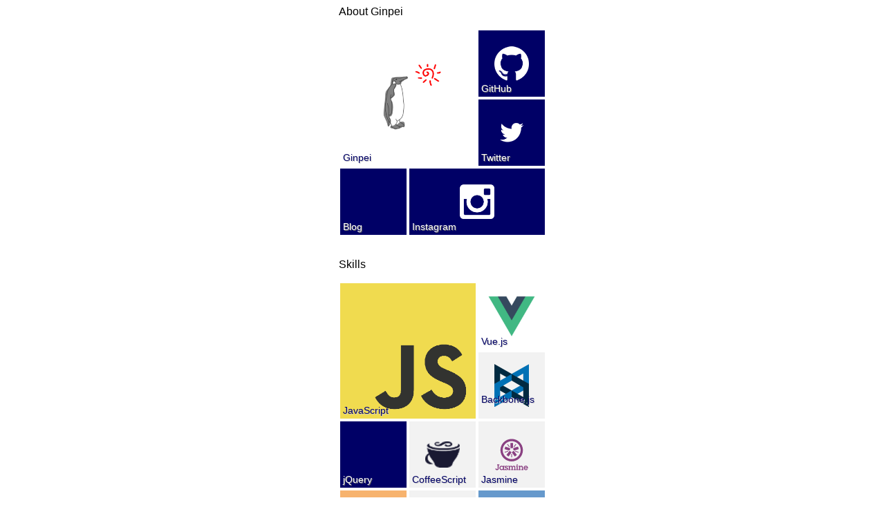

--- FILE ---
content_type: text/html; charset=utf-8
request_url: https://ginpei.info/
body_size: 605
content:
<!DOCTYPE html>
<!--


	Check it out! 🍣
	https://github.com/ginpei/ginpei.info


-->
<html lang="en">
	<head>
		<meta charset="UTF-8" />
		<meta name="viewport" content="width=320" />
		<link rel="shortcut icon" href="favicon.ico" />
		<title>About Ginpei</title>
		<style>
			body { font-family: sans-serif; }
			section { margin-bottom: 2em; }
			section > h1 { font-size: 1em; font-weight: normal; margin: 0 0 1em; }
			section::after { content: ""; clear: both; display: block; }
			img { border-style: none; }
		</style>
	</head>
	<body>
		<script>
			(function(i,s,o,g,r,a,m){i['GoogleAnalyticsObject']=r;i[r]=i[r]||function(){
			(i[r].q=i[r].q||[]).push(arguments)},i[r].l=1*new Date();a=s.createElement(o),
			m=s.getElementsByTagName(o)[0];a.async=1;a.src=g;m.parentNode.insertBefore(a,m)
			})(window,document,'script','https://www.google-analytics.com/analytics.js','ga');
			ga('create', 'UA-21122526-6', 'auto');
			ga('send', 'pageview');
		</script>
		<div id="app"></div>
		<script src="build/app.js" defer></script>
	<script defer src="https://static.cloudflareinsights.com/beacon.min.js/vcd15cbe7772f49c399c6a5babf22c1241717689176015" integrity="sha512-ZpsOmlRQV6y907TI0dKBHq9Md29nnaEIPlkf84rnaERnq6zvWvPUqr2ft8M1aS28oN72PdrCzSjY4U6VaAw1EQ==" data-cf-beacon='{"version":"2024.11.0","token":"6c56a335192b4d3bb6419cf122c6ee8b","r":1,"server_timing":{"name":{"cfCacheStatus":true,"cfEdge":true,"cfExtPri":true,"cfL4":true,"cfOrigin":true,"cfSpeedBrain":true},"location_startswith":null}}' crossorigin="anonymous"></script>
</body>
</html>


--- FILE ---
content_type: image/svg+xml
request_url: https://ginpei.info/static/images/vim.svg
body_size: 1995
content:
<?xml version="1.0" encoding="UTF-8" standalone="no"?>
<svg xmlns:dc="http://purl.org/dc/elements/1.1/" xmlns:cc="http://creativecommons.org/ns#" xmlns:rdf="http://www.w3.org/1999/02/22-rdf-syntax-ns#" xmlns:svg="http://www.w3.org/2000/svg" xmlns="http://www.w3.org/2000/svg" xmlns:xlink="http://www.w3.org/1999/xlink" width="544.16998" height="544.8642" version="1.1">
  <metadata id="metadata7">
    <rdf:RDF>
      <cc:Work rdf:about="">
        <dc:format>image/svg+xml</dc:format>
        <dc:type rdf:resource="http://purl.org/dc/dcmitype/StillImage"/>
      </cc:Work>
    </rdf:RDF>
  </metadata>
  <g id="layer1" transform="translate(-69.980994,-160.33288)">
    <g id="g3699" transform="matrix(1.532388,0,0,1.3939671,-54.912136,-41.792396)">
      <path id="path2836" d="M 260.50744,170.69515 105.98412,340.79094 259.8636,510.178 414.38691,340.08221 260.50744,170.69515 z" style="fill:#019833;fill-opacity:1;stroke:#000000;stroke-width:0.94571567px;stroke-linecap:butt;stroke-linejoin:miter;stroke-opacity:1"/>
      <path id="path2838" d="m 259.8636,171.40389 0,-14.88338 -168.044108,184.97916 14.164628,0 153.87948,-170.09578 z" style="fill:#66fe98;fill-opacity:1;stroke:#000000;stroke-width:0.94571567px;stroke-linecap:butt;stroke-linejoin:miter;stroke-opacity:1"/>
      <path style="fill:#45fe02;fill-opacity:1;stroke:#000000;stroke-width:0.94571567px;stroke-linecap:butt;stroke-linejoin:miter;stroke-opacity:1" d="m 259.47729,171.40389 0,-14.88338 168.0441,184.97916 -14.16463,0 -153.87947,-170.09578 z" id="path2840"/>
      <path style="fill:#017d17;fill-opacity:1;stroke:#000000;stroke-width:0.94571567px;stroke-linecap:butt;stroke-linejoin:miter;stroke-opacity:1" d="m 259.8636,511.17022 0,14.88338 -168.044108,-184.97916 14.164628,0 153.87948,170.09578 z" id="path2842"/>
      <path id="path3650" d="m 122.99448,175.30643 108.35396,0 6.60139,7.26665 0,22.30116 -5.23559,7.01608 -11.83699,0 0,110.75406 101.98019,-110.75406 -16.84494,0 -5.9185,-7.01608 0,-23.55403 5.46323,-5.51264 109.71976,0 5.46322,6.01379 0,22.05058 -248.12143,280.14258 -28.22666,0 -8.17033,-5.19252 0,-267.93397 -13.68257,0 -5.00795,-5.51264 0,-23.55403 5.46321,-6.51493 z" style="fill:none;stroke:#000000;stroke-width:18.91431427;stroke-linecap:butt;stroke-linejoin:miter;stroke-miterlimit:4;stroke-opacity:1;stroke-dasharray:none"/>
      <path id="path2844" d="m 259.47729,511.17022 0,14.88338 168.0441,-184.97916 -14.16463,0 -153.87947,170.09578 z" style="fill:#005d04;fill-opacity:1;stroke:#000000;stroke-width:0.94571567px;stroke-linecap:butt;stroke-linejoin:miter;stroke-opacity:1"/>
      <path style="fill:none;stroke:#000000;stroke-width:5.67429399;stroke-linecap:butt;stroke-linejoin:miter;stroke-miterlimit:4;stroke-opacity:1;stroke-dasharray:none" d="M 259.41018,155.14848 90.734026,340.82339 258.70737,525.72467 427.38353,340.04975 259.41018,155.14848 z" id="path2846"/>
      <path id="path3640" d="m 232.50008,186.64163 6.11655,-3.54366 -6.27751,-6.91014 -109.29305,0 -5.55319,6.11281 0,23.1224 6.15679,6.77725 2.93756,-6.77725 -3.86308,-4.2524 0,-16.30085 2.89731,-2.83492 104.30324,0 2.57538,4.60676 z" style="fill:#fefefe;fill-opacity:1;stroke:#000000;stroke-width:0.94571567px;stroke-linecap:butt;stroke-linejoin:miter;stroke-opacity:1"/>
      <path transform="matrix(0.90138601,0,0,0.99222542,-437.42287,-185.30615)" d="m 828.9375,369.5 -4.28125,4.28125 0,15.71875 3.75,3.75 19.8125,0 0,15.1875 -131.0625,132.84375 0,-147.84375 21.78125,0 4.46875,-4.46875 0,-15.90625 -4.125,-3.1875 -114.625,0 -3.75,3.75 0,16.25 3.8125,3.8125 19.9375,0 0,272.25 3.75,3.75 22.65625,0 274.65625,-283.40625 0,-12.5 -4.28125,-4.28125 -112.5,0 z" id="path3632" style="fill:none;stroke:#000000;stroke-width:1px;stroke-linecap:butt;stroke-linejoin:miter;stroke-opacity:1"/>
      <path id="path3646" d="m 143.48158,204.87424 0,270.62073 3.18688,4.0092 -2.49916,5.24301 -7.06148,-7.74876 0,-265.1081 z" style="fill:#fefefe;fill-opacity:1;stroke:#000000;stroke-width:0.94571567px;stroke-linecap:butt;stroke-linejoin:miter;stroke-opacity:1"/>
      <path id="path3644" d="m 125.82451,204.87424 -1.82108,6.51494 13.2028,0 7.2843,-6.51494 -18.66602,0 z" style="fill:#808080;fill-opacity:1;stroke:#000000;stroke-width:0.94571567px;stroke-linecap:butt;stroke-linejoin:miter;stroke-opacity:1"/>
      <path id="path3638" d="m 307.18636,212.19144 2.89731,-6.55577 -4.18501,-4.2524 0,-14.52901 4.82886,-5.31551 100.76208,0 3.86308,5.66987 5.4727,-4.2524 -5.63366,-6.20141 -108.32729,0 -5.39221,5.93564 0,23.29957 5.59342,5.80276 m -87.54309,111.87785 -10.52288,28.10566 118.7898,-131.1155 0,-15.59211 -108.26692,118.60195 z" style="fill:#fefefe;fill-opacity:1;stroke:#000000;stroke-width:0.94571567px;stroke-linecap:butt;stroke-linejoin:miter;stroke-opacity:1"/>
      <path id="path3642" d="m 232.25896,185.83056 5.2356,-3.75862 0,22.8023 -6.03231,6.64023 -11.72317,0 0,112.38277 -10.69882,27.81381 0,-146.83681 19.57656,0 3.64214,-3.25747 0,-15.78621 z" style="fill:#808080;fill-opacity:1;stroke:#000000;stroke-width:0.94571567px;stroke-linecap:butt;stroke-linejoin:miter;stroke-opacity:1"/>
      <path transform="matrix(0.90138601,0,0,0.99222542,-437.42287,-185.30615)" d="m 828.9375,369.5 -4.28125,4.28125 0,15.71875 3.75,3.75 19.8125,0 0,15.1875 -131.0625,132.84375 0,-147.84375 21.78125,0 4.46875,-4.46875 0,-15.90625 -4.125,-3.1875 -114.625,0 -3.75,3.75 0,16.25 3.8125,3.8125 19.9375,0 0,272.25 3.75,3.75 22.65625,0 274.65625,-283.40625 0,-12.5 -4.28125,-4.28125 -112.5,0 z" id="path3622" style="fill:#cccccc;fill-opacity:1;stroke:#000000;stroke-width:1px;stroke-linecap:butt;stroke-linejoin:miter;stroke-opacity:1"/>
      <path id="path3636" d="m 415.35268,185.9329 5.49849,-3.49448 0,21.92152 -249.39111,280.5213 -26.47746,0 2.52966,-5.5331 20.28119,0 247.23731,-281.01241 z" style="fill:#808080;fill-opacity:1;stroke:#000000;stroke-width:0.94571567px;stroke-linecap:butt;stroke-linejoin:miter;stroke-opacity:1"/>
      <path id="path3652" d="m 327.29631,205.25009 -5.57703,6.38966 -14.56861,0 3.41452,-6.38966 c 0.11382,0 16.73112,0 16.73112,0 z" style="fill:#808080;fill-opacity:1;stroke:#000000;stroke-width:0.94571567px;stroke-linecap:butt;stroke-linejoin:miter;stroke-opacity:1"/>
      <g transform="matrix(0.90138601,0,0,0.99222542,-92.530288,-192.23791)" id="g3673">
        <path style="fill:#cccccc;fill-opacity:1;stroke:#000000;stroke-width:8;stroke-linecap:butt;stroke-linejoin:miter;stroke-miterlimit:10;stroke-opacity:1;stroke-dasharray:none" id="path3671" d="m 399.78125,560 a 1.2330102,1.2330102 0 0 0 -0.5625,0.28125 l -5.3125,4.5625 A 1.2330102,1.2330102 0 0 0 393.5625,565.375 L 388.25,580.25 a 1.2330102,1.2330102 0 0 0 0.28125,1.28125 l 4.0625,4.0625 a 1.2330102,1.2330102 0 0 0 0.875,0.34375 l 16.40625,0 a 1.2330102,1.2330102 0 0 0 0.875,-0.34375 l 4.28125,-4.3125 a 1.2330102,1.2330102 0 0 0 0.3125,-0.53125 l 4.5625,-15.65625 a 1.2330102,1.2330102 0 0 0 -0.3125,-1.21875 l -3.53125,-3.53125 A 1.2330102,1.2330102 0 0 0 415.1875,560 l -15.15625,0 a 1.2330102,1.2330102 0 0 0 -0.25,0 z m -30.0625,41.9375 a 1.2330102,1.2330102 0 0 0 -0.9375,0.90625 l -2.03125,8.0625 a 1.2330102,1.2330102 0 0 0 1.1875,1.53125 l 9.65625,0 -23.9375,68.34375 a 1.2330102,1.2330102 0 0 0 1.15625,1.625 l 34.84375,0 a 1.2330102,1.2330102 0 0 0 1.1875,-0.84375 l 2.28125,-7.34375 a 1.2330102,1.2330102 0 0 0 -1.1875,-1.59375 l -7.875,0 23.6875,-69.0625 a 1.2330102,1.2330102 0 0 0 -1.15625,-1.625 l -36.625,0 a 1.2330102,1.2330102 0 0 0 -0.25,0 z m 110.875,0.25 a 1.2330102,1.2330102 0 0 0 -0.6875,0.40625 l -7.25,8.1875 -11.53125,0 -7.6875,-7.96875 a 1.2330102,1.2330102 0 0 0 -0.875,-0.375 l -27.53125,0 A 1.2330102,1.2330102 0 0 0 423.875,603.25 l -2.53125,7.5625 a 1.2330102,1.2330102 0 0 0 1.15625,1.625 l 7.375,0 -22.9375,67.59375 a 1.2330102,1.2330102 0 0 0 1.15625,1.625 l 29.3125,0 a 1.2330102,1.2330102 0 0 0 1.15625,-0.8125 l 2.25,-6.59375 a 1.2330102,1.2330102 0 0 0 -1.15625,-1.625 l -5.125,0 14.625,-46.03125 26.46875,0 -16.6875,53.46875 a 1.2330102,1.2330102 0 0 0 1.1875,1.59375 l 28.28125,0 a 1.2330102,1.2330102 0 0 0 1.125,-0.75 l 2.53125,-6.0625 a 1.2330102,1.2330102 0 0 0 -1.125,-1.6875 l -5.125,0 14.875,-46.8125 25.1875,0 -16.9375,53.71875 a 1.2330102,1.2330102 0 0 0 1.1875,1.59375 l 31.0625,0 a 1.2330102,1.2330102 0 0 0 1.15625,-0.78125 l 2.53125,-6.59375 a 1.2330102,1.2330102 0 0 0 -1.15625,-1.65625 l -6.15625,0 18.71875,-60.78125 a 1.2330102,1.2330102 0 0 0 -0.1875,-1.125 l -5.8125,-7.8125 a 1.2330102,1.2330102 0 0 0 -1,-0.46875 l -22.21875,0 a 1.2330102,1.2330102 0 0 0 -0.90625,0.375 l -7,7.6875 -12.25,0 -7.25,-7.9375 a 1.2330102,1.2330102 0 0 0 -0.90625,-0.375 l -17.90625,0 a 1.2330102,1.2330102 0 0 0 -0.25,0 z"/>
        <path d="m 400.03125,561.21875 -5.3125,4.5625 -5.3125,14.875 4.0625,4.0625 16.40625,0 4.28125,-4.3125 4.5625,-15.65625 -3.53125,-3.53125 -15.15625,0 z m -30.0625,41.9375 -2.03125,8.0625 11.375,0 -24.5,69.96875 34.84375,0 2.28125,-7.34375 -9.59375,0 24.25,-70.6875 -36.625,0 z m 110.875,0.25 L 473.25,612 l -12.625,0 -8.0625,-8.34375 -27.53125,0 -2.53125,7.5625 9.09375,0 -23.5,69.21875 29.3125,0 2.25,-6.59375 -6.8125,0 15.40625,-48.46875 29.0625,0 -17.1875,55.0625 28.28125,0 2.53125,-6.0625 -6.8125,0 15.65625,-49.25 27.78125,0 -17.4375,55.3125 31.0625,0 2.53125,-6.59375 -7.84375,0 19.21875,-62.375 -5.8125,-7.8125 -22.21875,0 -7.34375,8.0625 -13.375,0 -7.59375,-8.3125 -17.90625,0 z" id="path3665" style="fill:#cccccc;fill-opacity:1;stroke:#000000;stroke-width:1;stroke-linecap:butt;stroke-linejoin:miter;stroke-miterlimit:10;stroke-opacity:1;stroke-dasharray:none"/>
      </g>
    </g>
  </g>
</svg>

--- FILE ---
content_type: image/svg+xml
request_url: https://ginpei.info/static/images/jasmine.svg
body_size: 1919
content:
<?xml version="1.0" encoding="UTF-8" standalone="no"?>
<!-- Created with Inkscape (http://www.inkscape.org/) -->
<svg xmlns:dc="http://purl.org/dc/elements/1.1/" xmlns:cc="http://creativecommons.org/ns#" xmlns:rdf="http://www.w3.org/1999/02/22-rdf-syntax-ns#" xmlns:svg="http://www.w3.org/2000/svg" xmlns="http://www.w3.org/2000/svg" xmlns:inkscape="http://www.inkscape.org/namespaces/inkscape" version="1.1" width="270" height="270" id="svg2" xml:space="preserve"><metadata id="metadata8"><rdf:RDF><cc:Work rdf:about=""><dc:format>image/svg+xml</dc:format><dc:type rdf:resource="http://purl.org/dc/dcmitype/StillImage"/></cc:Work></rdf:RDF></metadata><defs id="defs6"/><g transform="matrix(1.25,0,0,-1.25,0,270)" id="g10"><g transform="scale(0.1,0.1)" id="g12"><path d="m 128.633,209.941 c 0.5,-21.863 13.906,-44.222 38.75,-44.222 14.902,0 25.832,6.961 33.293,19.383 6.953,12.418 6.953,30.796 6.953,44.707 l 0,178.363 -38.75,0 0,56.637 144.566,0 0,-56.637 -38.25,0 0,-186.801 c 0,-31.801 -1.992,-56.641 -24.343,-82.473 -19.875,-22.859 -52.168,-35.777 -82.969,-35.777 -63.598,0 -112.2892,42.231 -109.8049,106.82 l 70.5549,0" inkscape:connector-curvature="0" id="path14" style="fill:#8a4182;fill-opacity:1;fill-rule:nonzero;stroke:none"/><path d="m 539.016,244.219 c 0,43.722 -36.274,79 -79.993,79 -45.214,0 -79.992,-37.258 -79.992,-81.981 0,-43.218 36.274,-78.988 78.996,-78.988 45.703,0 80.989,36.762 80.989,81.969 z m -0.996,-98.367 c -19.375,-29.313 -50.684,-42.731 -85.461,-42.731 -76.016,0 -136.121,63.098 -136.121,138.117 0,77.012 61.597,141.102 139.097,141.102 34.289,0 64.094,-15.899 82.485,-44.711 l 0,37.75 94.89,0 0,-56.629 -33.293,0 0,-152.031 33.293,0 0,-56.637 -94.89,0 0,35.77" inkscape:connector-curvature="0" id="path16" style="fill:#8a4182;fill-opacity:1;fill-rule:nonzero;stroke:none"/><path d="m 712.891,187.078 c 1.992,-23.84 17.89,-39.738 42.722,-39.738 18.391,0 36.274,12.922 36.274,32.789 0,26.332 -24.836,30.801 -45.207,36.269 -46.211,11.922 -96.883,26.332 -96.883,84.461 0,50.672 42.723,79.993 89.922,79.993 23.843,0 45.215,-4.973 60.117,-23.852 l 0,18.379 44.715,0 0,-72.039 -58.621,0 c -0.996,18.879 -15.403,31.301 -34.282,31.301 -16.394,0 -33.789,-9.43 -33.789,-27.821 0,-24.84 24.348,-30.308 43.723,-34.781 47.695,-10.93 98.867,-25.828 98.867,-85.449 0,-53.66 -45.207,-83.469 -94.89,-83.469 -26.829,0 -51.172,8.449 -68.567,28.82 l 0,-21.859 -46.199,0 0,76.996 62.098,0" inkscape:connector-curvature="0" id="path18" style="fill:#8a4182;fill-opacity:1;fill-rule:nonzero;stroke:none"/><path d="m 911.121,318.75 -34.273,0 0,56.629 89.422,0 0,-39.75 c 16.894,27.832 42.72,46.211 76.51,46.211 36.76,0 67.57,-22.36 82.47,-55.641 14.41,33.781 50.18,55.641 86.95,55.641 28.82,0 57.14,-11.918 76.51,-33.781 20.87,-24.348 20.87,-50.68 20.87,-80.981 l 0,-100.359 34.28,0 0,-56.637 -129.18,0 0,56.637 34.28,0 0,85.453 c 0,17.387 0,32.789 -7.94,48.187 -9.95,14.411 -26.34,21.86 -43.23,21.86 -16.39,0 -34.28,-6.949 -44.71,-19.867 -12.43,-15.903 -12.43,-30.801 -12.43,-50.18 l 0,-85.453 34.28,0 0,-56.637 -129.17,0 0,56.637 34.28,0 0,81.472 c 0,15.899 0,35.77 -7.95,49.688 -8.45,15.902 -25.83,24.34 -43.72,24.34 -16.89,0 -31.3,-5.957 -42.225,-19.367 -13.418,-16.403 -14.407,-33.793 -14.407,-54.161 l 0,-81.972 34.282,0 0,-56.637 -129.172,0 0,56.637 34.273,0 0,152.031" inkscape:connector-curvature="0" id="path20" style="fill:#8a4182;fill-opacity:1;fill-rule:nonzero;stroke:none"/><path d="m 1458.63,400.719 -60.61,0 0,64.09 60.61,0 0,-64.09 z m 0,-234 34.28,0 0,-56.637 -129.67,0 0,56.637 34.78,0 0,152.031 -34.28,0 0,56.629 94.89,0 0,-208.66" inkscape:connector-curvature="0" id="path22" style="fill:#8a4182;fill-opacity:1;fill-rule:nonzero;stroke:none"/><path d="m 1545.57,318.75 -34.28,0 0,56.629 94.89,0 0,-37.75 c 15.9,29.312 45.7,43.723 78.5,43.723 28.82,0 57.14,-11.93 76.51,-32.801 21.87,-24.34 22.35,-47.692 22.35,-78 l 0,-103.832 34.29,0 0,-56.637 -129.18,0 0,56.637 34.29,0 0,85.953 c 0,16.387 0,33.289 -10.44,47.687 -10.93,14.411 -28.82,21.371 -46.7,21.371 -18.38,0 -37.26,-7.46 -48.19,-22.359 -11.43,-14.91 -11.43,-37.762 -11.43,-55.641 l 0,-77.011 34.28,0 0,-56.637 -129.17,0 0,56.637 34.28,0 0,152.031" inkscape:connector-curvature="0" id="path24" style="fill:#8a4182;fill-opacity:1;fill-rule:nonzero;stroke:none"/><path d="m 2045.87,266.582 c -10.43,38.25 -44.22,62.598 -83.47,62.598 -35.77,0 -70.05,-27.821 -77.5,-62.598 l 160.97,0 z m 46.21,-78.504 c -20.87,-50.68 -70.06,-84.957 -125.2,-84.957 -77.5,0 -139.61,60.617 -139.61,138.617 0,78.492 59.13,141.59 138.12,141.59 36.76,0 73.53,-16.387 99.37,-42.719 26.32,-27.828 37.25,-61.609 37.25,-99.371 l -1.98,-21.359 -214.63,0 c 7.95,-36.77 41.73,-63.598 79.49,-63.598 26.33,0 49.18,9.938 64.09,31.797 l 63.1,0" inkscape:connector-curvature="0" id="path26" style="fill:#8a4182;fill-opacity:1;fill-rule:nonzero;stroke:none"/><path d="m 1027.47,1474.84 108.87,0 27.05,37.24 0,291.65 -162.95,0 0,-291.68 27.03,-37.21" inkscape:connector-curvature="0" id="path28" style="fill:#8a4182;fill-opacity:1;fill-rule:nonzero;stroke:none"/><path d="m 957.297,1344.76 33.633,103.53 -27.051,37.23 -277.387,90.12 -50.347,-154.96 277.417,-90.14 43.735,14.22" inkscape:connector-curvature="0" id="path30" style="fill:#8a4182;fill-opacity:1;fill-rule:nonzero;stroke:none"/><path d="m 1059.33,1237.81 -88.068,64 -43.774,-14.23 -171.426,-235.96 131.821,-95.768 171.447,235.968 0,45.99" inkscape:connector-curvature="0" id="path32" style="fill:#8a4182;fill-opacity:1;fill-rule:nonzero;stroke:none"/><path d="m 1192.57,1301.82 -88.09,-63.99 0.02,-46.02 171.43,-235.958 131.83,95.768 -171.46,235.98 -43.73,14.22" inkscape:connector-curvature="0" id="path34" style="fill:#8a4182;fill-opacity:1;fill-rule:nonzero;stroke:none"/><path d="m 1172.86,1448.31 33.65,-103.54 43.77,-14.21 277.39,90.12 -50.36,154.97 -277.4,-90.14 -27.05,-37.2" inkscape:connector-curvature="0" id="path36" style="fill:#8a4182;fill-opacity:1;fill-rule:nonzero;stroke:none"/><path d="m 1081.94,2056.88 c -387.538,0 -702.831,-315.24 -702.831,-702.72 0,-387.621 315.293,-702.949 702.831,-702.949 387.5,0 702.76,315.328 702.76,702.949 0,387.48 -315.26,702.72 -702.76,702.72 l 0,0 z m 0,-142.29 c 309.48,0 560.45,-250.88 560.45,-560.43 0,-309.65 -250.97,-560.64 -560.45,-560.64 -309.585,0 -560.522,250.99 -560.522,560.64 0,309.55 250.937,560.43 560.522,560.43" inkscape:connector-curvature="0" id="path38" style="fill:#8a4182;fill-opacity:1;fill-rule:nonzero;stroke:none"/><path d="m 1507.61,1197.96 -210.86,68.52 13.94,42.95 210.86,-68.52 -13.94,-42.95" inkscape:connector-curvature="0" id="path40" style="fill:#8a4182;fill-opacity:1;fill-rule:nonzero;stroke:none"/><path d="m 1238.68,1536.48 -36.54,26.54 130.31,179.37 36.54,-26.54 -130.31,-179.37" inkscape:connector-curvature="0" id="path42" style="fill:#8a4182;fill-opacity:1;fill-rule:nonzero;stroke:none"/><path d="m 927.395,1538.11 -130.293,179.38 36.543,26.54 130.293,-179.37 -36.543,-26.55" inkscape:connector-curvature="0" id="path44" style="fill:#8a4182;fill-opacity:1;fill-rule:nonzero;stroke:none"/><path d="m 655.344,1200.64 -13.949,42.95 210.839,68.49 13.95,-42.95 -210.84,-68.49" inkscape:connector-curvature="0" id="path46" style="fill:#8a4182;fill-opacity:1;fill-rule:nonzero;stroke:none"/><path d="m 1057.94,906.09 45.1602,0 0,221.719 -45.1602,0 0,-221.719 z" inkscape:connector-curvature="0" id="path48" style="fill:#8a4182;fill-opacity:1;fill-rule:nonzero;stroke:none"/></g></g></svg>

--- FILE ---
content_type: application/javascript; charset=utf-8
request_url: https://ginpei.info/build/app.js
body_size: 53958
content:
(function e(t,n,r){function s(o,u){if(!n[o]){if(!t[o]){var a=typeof require=="function"&&require;if(!u&&a)return a(o,!0);if(i)return i(o,!0);var f=new Error("Cannot find module '"+o+"'");throw f.code="MODULE_NOT_FOUND",f}var l=n[o]={exports:{}};t[o][0].call(l.exports,function(e){var n=t[o][1][e];return s(n?n:e)},l,l.exports,e,t,n,r)}return n[o].exports}var i=typeof require=="function"&&require;for(var o=0;o<r.length;o++)s(r[o]);return s})({1:[function(require,module,exports){"use strict";module.exports=require("./").polyfill()},{"./":2}],2:[function(require,module,exports){(function(process,global){(function(global,factory){typeof exports==="object"&&typeof module!=="undefined"?module.exports=factory():typeof define==="function"&&define.amd?define(factory):global.ES6Promise=factory()})(this,function(){"use strict";function objectOrFunction(x){var type=typeof x;return x!==null&&(type==="object"||type==="function")}function isFunction(x){return typeof x==="function"}var _isArray=undefined;if(Array.isArray){_isArray=Array.isArray}else{_isArray=function(x){return Object.prototype.toString.call(x)==="[object Array]"}}var isArray=_isArray;var len=0;var vertxNext=undefined;var customSchedulerFn=undefined;var asap=function asap(callback,arg){queue[len]=callback;queue[len+1]=arg;len+=2;if(len===2){if(customSchedulerFn){customSchedulerFn(flush)}else{scheduleFlush()}}};function setScheduler(scheduleFn){customSchedulerFn=scheduleFn}function setAsap(asapFn){asap=asapFn}var browserWindow=typeof window!=="undefined"?window:undefined;var browserGlobal=browserWindow||{};var BrowserMutationObserver=browserGlobal.MutationObserver||browserGlobal.WebKitMutationObserver;var isNode=typeof self==="undefined"&&typeof process!=="undefined"&&{}.toString.call(process)==="[object process]";var isWorker=typeof Uint8ClampedArray!=="undefined"&&typeof importScripts!=="undefined"&&typeof MessageChannel!=="undefined";function useNextTick(){return function(){return process.nextTick(flush)}}function useVertxTimer(){if(typeof vertxNext!=="undefined"){return function(){vertxNext(flush)}}return useSetTimeout()}function useMutationObserver(){var iterations=0;var observer=new BrowserMutationObserver(flush);var node=document.createTextNode("");observer.observe(node,{characterData:true});return function(){node.data=iterations=++iterations%2}}function useMessageChannel(){var channel=new MessageChannel;channel.port1.onmessage=flush;return function(){return channel.port2.postMessage(0)}}function useSetTimeout(){var globalSetTimeout=setTimeout;return function(){return globalSetTimeout(flush,1)}}var queue=new Array(1e3);function flush(){for(var i=0;i<len;i+=2){var callback=queue[i];var arg=queue[i+1];callback(arg);queue[i]=undefined;queue[i+1]=undefined}len=0}function attemptVertx(){try{var r=require;var vertx=r("vertx");vertxNext=vertx.runOnLoop||vertx.runOnContext;return useVertxTimer()}catch(e){return useSetTimeout()}}var scheduleFlush=undefined;if(isNode){scheduleFlush=useNextTick()}else if(BrowserMutationObserver){scheduleFlush=useMutationObserver()}else if(isWorker){scheduleFlush=useMessageChannel()}else if(browserWindow===undefined&&typeof require==="function"){scheduleFlush=attemptVertx()}else{scheduleFlush=useSetTimeout()}function then(onFulfillment,onRejection){var _arguments=arguments;var parent=this;var child=new this.constructor(noop);if(child[PROMISE_ID]===undefined){makePromise(child)}var _state=parent._state;if(_state){(function(){var callback=_arguments[_state-1];asap(function(){return invokeCallback(_state,child,callback,parent._result)})})()}else{subscribe(parent,child,onFulfillment,onRejection)}return child}function resolve$1(object){var Constructor=this;if(object&&typeof object==="object"&&object.constructor===Constructor){return object}var promise=new Constructor(noop);resolve(promise,object);return promise}var PROMISE_ID=Math.random().toString(36).substring(16);function noop(){}var PENDING=void 0;var FULFILLED=1;var REJECTED=2;var GET_THEN_ERROR=new ErrorObject;function selfFulfillment(){return new TypeError("You cannot resolve a promise with itself")}function cannotReturnOwn(){return new TypeError("A promises callback cannot return that same promise.")}function getThen(promise){try{return promise.then}catch(error){GET_THEN_ERROR.error=error;return GET_THEN_ERROR}}function tryThen(then$$1,value,fulfillmentHandler,rejectionHandler){try{then$$1.call(value,fulfillmentHandler,rejectionHandler)}catch(e){return e}}function handleForeignThenable(promise,thenable,then$$1){asap(function(promise){var sealed=false;var error=tryThen(then$$1,thenable,function(value){if(sealed){return}sealed=true;if(thenable!==value){resolve(promise,value)}else{fulfill(promise,value)}},function(reason){if(sealed){return}sealed=true;reject(promise,reason)},"Settle: "+(promise._label||" unknown promise"));if(!sealed&&error){sealed=true;reject(promise,error)}},promise)}function handleOwnThenable(promise,thenable){if(thenable._state===FULFILLED){fulfill(promise,thenable._result)}else if(thenable._state===REJECTED){reject(promise,thenable._result)}else{subscribe(thenable,undefined,function(value){return resolve(promise,value)},function(reason){return reject(promise,reason)})}}function handleMaybeThenable(promise,maybeThenable,then$$1){if(maybeThenable.constructor===promise.constructor&&then$$1===then&&maybeThenable.constructor.resolve===resolve$1){handleOwnThenable(promise,maybeThenable)}else{if(then$$1===GET_THEN_ERROR){reject(promise,GET_THEN_ERROR.error);GET_THEN_ERROR.error=null}else if(then$$1===undefined){fulfill(promise,maybeThenable)}else if(isFunction(then$$1)){handleForeignThenable(promise,maybeThenable,then$$1)}else{fulfill(promise,maybeThenable)}}}function resolve(promise,value){if(promise===value){reject(promise,selfFulfillment())}else if(objectOrFunction(value)){handleMaybeThenable(promise,value,getThen(value))}else{fulfill(promise,value)}}function publishRejection(promise){if(promise._onerror){promise._onerror(promise._result)}publish(promise)}function fulfill(promise,value){if(promise._state!==PENDING){return}promise._result=value;promise._state=FULFILLED;if(promise._subscribers.length!==0){asap(publish,promise)}}function reject(promise,reason){if(promise._state!==PENDING){return}promise._state=REJECTED;promise._result=reason;asap(publishRejection,promise)}function subscribe(parent,child,onFulfillment,onRejection){var _subscribers=parent._subscribers;var length=_subscribers.length;parent._onerror=null;_subscribers[length]=child;_subscribers[length+FULFILLED]=onFulfillment;_subscribers[length+REJECTED]=onRejection;if(length===0&&parent._state){asap(publish,parent)}}function publish(promise){var subscribers=promise._subscribers;var settled=promise._state;if(subscribers.length===0){return}var child=undefined,callback=undefined,detail=promise._result;for(var i=0;i<subscribers.length;i+=3){child=subscribers[i];callback=subscribers[i+settled];if(child){invokeCallback(settled,child,callback,detail)}else{callback(detail)}}promise._subscribers.length=0}function ErrorObject(){this.error=null}var TRY_CATCH_ERROR=new ErrorObject;function tryCatch(callback,detail){try{return callback(detail)}catch(e){TRY_CATCH_ERROR.error=e;return TRY_CATCH_ERROR}}function invokeCallback(settled,promise,callback,detail){var hasCallback=isFunction(callback),value=undefined,error=undefined,succeeded=undefined,failed=undefined;if(hasCallback){value=tryCatch(callback,detail);if(value===TRY_CATCH_ERROR){failed=true;error=value.error;value.error=null}else{succeeded=true}if(promise===value){reject(promise,cannotReturnOwn());return}}else{value=detail;succeeded=true}if(promise._state!==PENDING){}else if(hasCallback&&succeeded){resolve(promise,value)}else if(failed){reject(promise,error)}else if(settled===FULFILLED){fulfill(promise,value)}else if(settled===REJECTED){reject(promise,value)}}function initializePromise(promise,resolver){try{resolver(function resolvePromise(value){resolve(promise,value)},function rejectPromise(reason){reject(promise,reason)})}catch(e){reject(promise,e)}}var id=0;function nextId(){return id++}function makePromise(promise){promise[PROMISE_ID]=id++;promise._state=undefined;promise._result=undefined;promise._subscribers=[]}function Enumerator$1(Constructor,input){this._instanceConstructor=Constructor;this.promise=new Constructor(noop);if(!this.promise[PROMISE_ID]){makePromise(this.promise)}if(isArray(input)){this.length=input.length;this._remaining=input.length;this._result=new Array(this.length);if(this.length===0){fulfill(this.promise,this._result)}else{this.length=this.length||0;this._enumerate(input);if(this._remaining===0){fulfill(this.promise,this._result)}}}else{reject(this.promise,validationError())}}function validationError(){return new Error("Array Methods must be provided an Array")}Enumerator$1.prototype._enumerate=function(input){for(var i=0;this._state===PENDING&&i<input.length;i++){this._eachEntry(input[i],i)}};Enumerator$1.prototype._eachEntry=function(entry,i){var c=this._instanceConstructor;var resolve$$1=c.resolve;if(resolve$$1===resolve$1){var _then=getThen(entry);if(_then===then&&entry._state!==PENDING){this._settledAt(entry._state,i,entry._result)}else if(typeof _then!=="function"){this._remaining--;this._result[i]=entry}else if(c===Promise$2){var promise=new c(noop);handleMaybeThenable(promise,entry,_then);this._willSettleAt(promise,i)}else{this._willSettleAt(new c(function(resolve$$1){return resolve$$1(entry)}),i)}}else{this._willSettleAt(resolve$$1(entry),i)}};Enumerator$1.prototype._settledAt=function(state,i,value){var promise=this.promise;if(promise._state===PENDING){this._remaining--;if(state===REJECTED){reject(promise,value)}else{this._result[i]=value}}if(this._remaining===0){fulfill(promise,this._result)}};Enumerator$1.prototype._willSettleAt=function(promise,i){var enumerator=this;subscribe(promise,undefined,function(value){return enumerator._settledAt(FULFILLED,i,value)},function(reason){return enumerator._settledAt(REJECTED,i,reason)})};function all$1(entries){return new Enumerator$1(this,entries).promise}function race$1(entries){var Constructor=this;if(!isArray(entries)){return new Constructor(function(_,reject){return reject(new TypeError("You must pass an array to race."))})}else{return new Constructor(function(resolve,reject){var length=entries.length;for(var i=0;i<length;i++){Constructor.resolve(entries[i]).then(resolve,reject)}})}}function reject$1(reason){var Constructor=this;var promise=new Constructor(noop);reject(promise,reason);return promise}function needsResolver(){throw new TypeError("You must pass a resolver function as the first argument to the promise constructor")}function needsNew(){throw new TypeError("Failed to construct 'Promise': Please use the 'new' operator, this object constructor cannot be called as a function.")}function Promise$2(resolver){this[PROMISE_ID]=nextId();this._result=this._state=undefined;this._subscribers=[];if(noop!==resolver){typeof resolver!=="function"&&needsResolver();this instanceof Promise$2?initializePromise(this,resolver):needsNew()}}Promise$2.all=all$1;Promise$2.race=race$1;Promise$2.resolve=resolve$1;Promise$2.reject=reject$1;Promise$2._setScheduler=setScheduler;Promise$2._setAsap=setAsap;Promise$2._asap=asap;Promise$2.prototype={constructor:Promise$2,then:then,catch:function _catch(onRejection){return this.then(null,onRejection)}};function polyfill$1(){var local=undefined;if(typeof global!=="undefined"){local=global}else if(typeof self!=="undefined"){local=self}else{try{local=Function("return this")()}catch(e){throw new Error("polyfill failed because global object is unavailable in this environment")}}var P=local.Promise;if(P){var promiseToString=null;try{promiseToString=Object.prototype.toString.call(P.resolve())}catch(e){}if(promiseToString==="[object Promise]"&&!P.cast){return}}local.Promise=Promise$2}Promise$2.polyfill=polyfill$1;Promise$2.Promise=Promise$2;return Promise$2})}).call(this,require("_process"),typeof global!=="undefined"?global:typeof self!=="undefined"?self:typeof window!=="undefined"?window:{})},{_process:3}],3:[function(require,module,exports){var process=module.exports={};var cachedSetTimeout;var cachedClearTimeout;function defaultSetTimout(){throw new Error("setTimeout has not been defined")}function defaultClearTimeout(){throw new Error("clearTimeout has not been defined")}(function(){try{if(typeof setTimeout==="function"){cachedSetTimeout=setTimeout}else{cachedSetTimeout=defaultSetTimout}}catch(e){cachedSetTimeout=defaultSetTimout}try{if(typeof clearTimeout==="function"){cachedClearTimeout=clearTimeout}else{cachedClearTimeout=defaultClearTimeout}}catch(e){cachedClearTimeout=defaultClearTimeout}})();function runTimeout(fun){if(cachedSetTimeout===setTimeout){return setTimeout(fun,0)}if((cachedSetTimeout===defaultSetTimout||!cachedSetTimeout)&&setTimeout){cachedSetTimeout=setTimeout;return setTimeout(fun,0)}try{return cachedSetTimeout(fun,0)}catch(e){try{return cachedSetTimeout.call(null,fun,0)}catch(e){return cachedSetTimeout.call(this,fun,0)}}}function runClearTimeout(marker){if(cachedClearTimeout===clearTimeout){return clearTimeout(marker)}if((cachedClearTimeout===defaultClearTimeout||!cachedClearTimeout)&&clearTimeout){cachedClearTimeout=clearTimeout;return clearTimeout(marker)}try{return cachedClearTimeout(marker)}catch(e){try{return cachedClearTimeout.call(null,marker)}catch(e){return cachedClearTimeout.call(this,marker)}}}var queue=[];var draining=false;var currentQueue;var queueIndex=-1;function cleanUpNextTick(){if(!draining||!currentQueue){return}draining=false;if(currentQueue.length){queue=currentQueue.concat(queue)}else{queueIndex=-1}if(queue.length){drainQueue()}}function drainQueue(){if(draining){return}var timeout=runTimeout(cleanUpNextTick);draining=true;var len=queue.length;while(len){currentQueue=queue;queue=[];while(++queueIndex<len){if(currentQueue){currentQueue[queueIndex].run()}}queueIndex=-1;len=queue.length}currentQueue=null;draining=false;runClearTimeout(timeout)}process.nextTick=function(fun){var args=new Array(arguments.length-1);if(arguments.length>1){for(var i=1;i<arguments.length;i++){args[i-1]=arguments[i]}}queue.push(new Item(fun,args));if(queue.length===1&&!draining){runTimeout(drainQueue)}};function Item(fun,array){this.fun=fun;this.array=array}Item.prototype.run=function(){this.fun.apply(null,this.array)};process.title="browser";process.browser=true;process.env={};process.argv=[];process.version="";process.versions={};function noop(){}process.on=noop;process.addListener=noop;process.once=noop;process.off=noop;process.removeListener=noop;process.removeAllListeners=noop;process.emit=noop;process.prependListener=noop;process.prependOnceListener=noop;process.listeners=function(name){return[]};process.binding=function(name){throw new Error("process.binding is not supported")};process.cwd=function(){return"/"};process.chdir=function(dir){throw new Error("process.chdir is not supported")};process.umask=function(){return 0}},{}],4:[function(require,module,exports){"use strict";function assert(condition,message){if(!condition){throw new Error("[vue-router] "+message)}}function warn(condition,message){if("production"!=="production"&&!condition){typeof console!=="undefined"&&console.warn("[vue-router] "+message)}}function isError(err){return Object.prototype.toString.call(err).indexOf("Error")>-1}var View={name:"router-view",functional:true,props:{name:{type:String,default:"default"}},render:function render(_,ref){var props=ref.props;var children=ref.children;var parent=ref.parent;var data=ref.data;data.routerView=true;var h=parent.$createElement;var name=props.name;var route=parent.$route;var cache=parent._routerViewCache||(parent._routerViewCache={});var depth=0;var inactive=false;while(parent&&parent._routerRoot!==parent){if(parent.$vnode&&parent.$vnode.data.routerView){depth++}if(parent._inactive){inactive=true}parent=parent.$parent}data.routerViewDepth=depth;if(inactive){return h(cache[name],data,children)}var matched=route.matched[depth];if(!matched){cache[name]=null;return h()}var component=cache[name]=matched.components[name];data.registerRouteInstance=function(vm,val){var current=matched.instances[name];if(val&&current!==vm||!val&&current===vm){matched.instances[name]=val}};(data.hook||(data.hook={})).prepatch=function(_,vnode){matched.instances[name]=vnode.componentInstance};data.props=resolveProps(route,matched.props&&matched.props[name]);return h(component,data,children)}};function resolveProps(route,config){switch(typeof config){case"undefined":return;case"object":return config;case"function":return config(route);case"boolean":return config?route.params:undefined;default:if("production"!=="production"){warn(false,'props in "'+route.path+'" is a '+typeof config+", "+"expecting an object, function or boolean.")}}}var encodeReserveRE=/[!'()*]/g;var encodeReserveReplacer=function(c){return"%"+c.charCodeAt(0).toString(16)};var commaRE=/%2C/g;var encode=function(str){return encodeURIComponent(str).replace(encodeReserveRE,encodeReserveReplacer).replace(commaRE,",")};var decode=decodeURIComponent;function resolveQuery(query,extraQuery,_parseQuery){if(extraQuery===void 0)extraQuery={};var parse=_parseQuery||parseQuery;var parsedQuery;try{parsedQuery=parse(query||"")}catch(e){"production"!=="production"&&warn(false,e.message);parsedQuery={}}for(var key in extraQuery){var val=extraQuery[key];parsedQuery[key]=Array.isArray(val)?val.slice():val}return parsedQuery}function parseQuery(query){var res={};query=query.trim().replace(/^(\?|#|&)/,"");if(!query){return res}query.split("&").forEach(function(param){var parts=param.replace(/\+/g," ").split("=");var key=decode(parts.shift());var val=parts.length>0?decode(parts.join("=")):null;if(res[key]===undefined){res[key]=val}else if(Array.isArray(res[key])){res[key].push(val)}else{res[key]=[res[key],val]}});return res}function stringifyQuery(obj){var res=obj?Object.keys(obj).map(function(key){var val=obj[key];if(val===undefined){return""}if(val===null){return encode(key)}if(Array.isArray(val)){var result=[];val.forEach(function(val2){if(val2===undefined){return}if(val2===null){result.push(encode(key))}else{result.push(encode(key)+"="+encode(val2))}});return result.join("&")}return encode(key)+"="+encode(val)}).filter(function(x){return x.length>0}).join("&"):null;return res?"?"+res:""}var trailingSlashRE=/\/?$/;function createRoute(record,location,redirectedFrom,router){var stringifyQuery$$1=router&&router.options.stringifyQuery;var route={name:location.name||record&&record.name,meta:record&&record.meta||{},path:location.path||"/",hash:location.hash||"",query:location.query||{},params:location.params||{},fullPath:getFullPath(location,stringifyQuery$$1),matched:record?formatMatch(record):[]};if(redirectedFrom){route.redirectedFrom=getFullPath(redirectedFrom,stringifyQuery$$1)}return Object.freeze(route)}var START=createRoute(null,{path:"/"});function formatMatch(record){var res=[];while(record){res.unshift(record);record=record.parent}return res}function getFullPath(ref,_stringifyQuery){var path=ref.path;var query=ref.query;if(query===void 0)query={};var hash=ref.hash;if(hash===void 0)hash="";var stringify=_stringifyQuery||stringifyQuery;return(path||"/")+stringify(query)+hash}function isSameRoute(a,b){if(b===START){return a===b}else if(!b){return false}else if(a.path&&b.path){return a.path.replace(trailingSlashRE,"")===b.path.replace(trailingSlashRE,"")&&a.hash===b.hash&&isObjectEqual(a.query,b.query)}else if(a.name&&b.name){return a.name===b.name&&a.hash===b.hash&&isObjectEqual(a.query,b.query)&&isObjectEqual(a.params,b.params)}else{return false}}function isObjectEqual(a,b){if(a===void 0)a={};if(b===void 0)b={};var aKeys=Object.keys(a);var bKeys=Object.keys(b);if(aKeys.length!==bKeys.length){return false}return aKeys.every(function(key){var aVal=a[key];var bVal=b[key];if(typeof aVal==="object"&&typeof bVal==="object"){return isObjectEqual(aVal,bVal)}return String(aVal)===String(bVal)})}function isIncludedRoute(current,target){return current.path.replace(trailingSlashRE,"/").indexOf(target.path.replace(trailingSlashRE,"/"))===0&&(!target.hash||current.hash===target.hash)&&queryIncludes(current.query,target.query)}function queryIncludes(current,target){for(var key in target){if(!(key in current)){return false}}return true}var toTypes=[String,Object];var eventTypes=[String,Array];var Link={name:"router-link",props:{to:{type:toTypes,required:true},tag:{type:String,default:"a"},exact:Boolean,append:Boolean,replace:Boolean,activeClass:String,exactActiveClass:String,event:{type:eventTypes,default:"click"}},render:function render(h){var this$1=this;var router=this.$router;var current=this.$route;var ref=router.resolve(this.to,current,this.append);var location=ref.location;var route=ref.route;var href=ref.href;var classes={};var globalActiveClass=router.options.linkActiveClass;var globalExactActiveClass=router.options.linkExactActiveClass;var activeClassFallback=globalActiveClass==null?"router-link-active":globalActiveClass;var exactActiveClassFallback=globalExactActiveClass==null?"router-link-exact-active":globalExactActiveClass;var activeClass=this.activeClass==null?activeClassFallback:this.activeClass;var exactActiveClass=this.exactActiveClass==null?exactActiveClassFallback:this.exactActiveClass;var compareTarget=location.path?createRoute(null,location,null,router):route;classes[exactActiveClass]=isSameRoute(current,compareTarget);classes[activeClass]=this.exact?classes[exactActiveClass]:isIncludedRoute(current,compareTarget);var handler=function(e){if(guardEvent(e)){if(this$1.replace){router.replace(location)}else{router.push(location)}}};var on={click:guardEvent};if(Array.isArray(this.event)){this.event.forEach(function(e){on[e]=handler})}else{on[this.event]=handler}var data={class:classes};if(this.tag==="a"){data.on=on;data.attrs={href:href}}else{var a=findAnchor(this.$slots.default);if(a){a.isStatic=false;var extend=_Vue.util.extend;var aData=a.data=extend({},a.data);aData.on=on;var aAttrs=a.data.attrs=extend({},a.data.attrs);aAttrs.href=href}else{data.on=on}}return h(this.tag,data,this.$slots.default)}};function guardEvent(e){if(e.metaKey||e.altKey||e.ctrlKey||e.shiftKey){return}if(e.defaultPrevented){return}if(e.button!==undefined&&e.button!==0){return}if(e.currentTarget&&e.currentTarget.getAttribute){var target=e.currentTarget.getAttribute("target");if(/\b_blank\b/i.test(target)){return}}if(e.preventDefault){e.preventDefault()}return true}function findAnchor(children){if(children){var child;for(var i=0;i<children.length;i++){child=children[i];if(child.tag==="a"){return child}if(child.children&&(child=findAnchor(child.children))){return child}}}}var _Vue;function install(Vue){if(install.installed){return}install.installed=true;_Vue=Vue;var isDef=function(v){return v!==undefined};var registerInstance=function(vm,callVal){var i=vm.$options._parentVnode;if(isDef(i)&&isDef(i=i.data)&&isDef(i=i.registerRouteInstance)){i(vm,callVal)}};Vue.mixin({beforeCreate:function beforeCreate(){if(isDef(this.$options.router)){this._routerRoot=this;this._router=this.$options.router;this._router.init(this);Vue.util.defineReactive(this,"_route",this._router.history.current)}else{this._routerRoot=this.$parent&&this.$parent._routerRoot||this}registerInstance(this,this)},destroyed:function destroyed(){registerInstance(this)}});Object.defineProperty(Vue.prototype,"$router",{get:function get(){return this._routerRoot._router}});Object.defineProperty(Vue.prototype,"$route",{get:function get(){return this._routerRoot._route}});Vue.component("router-view",View);Vue.component("router-link",Link);var strats=Vue.config.optionMergeStrategies;strats.beforeRouteEnter=strats.beforeRouteLeave=strats.beforeRouteUpdate=strats.created}var inBrowser=typeof window!=="undefined";function resolvePath(relative,base,append){var firstChar=relative.charAt(0);if(firstChar==="/"){return relative}if(firstChar==="?"||firstChar==="#"){return base+relative}var stack=base.split("/");if(!append||!stack[stack.length-1]){stack.pop()}var segments=relative.replace(/^\//,"").split("/");for(var i=0;i<segments.length;i++){var segment=segments[i];if(segment===".."){stack.pop()}else if(segment!=="."){stack.push(segment)}}if(stack[0]!==""){stack.unshift("")}return stack.join("/")}function parsePath(path){var hash="";var query="";var hashIndex=path.indexOf("#");if(hashIndex>=0){hash=path.slice(hashIndex);path=path.slice(0,hashIndex)}var queryIndex=path.indexOf("?");if(queryIndex>=0){query=path.slice(queryIndex+1);path=path.slice(0,queryIndex)}return{path:path,query:query,hash:hash}}function cleanPath(path){return path.replace(/\/\//g,"/")}var index$1=Array.isArray||function(arr){return Object.prototype.toString.call(arr)=="[object Array]"};var index=pathToRegexp;var parse_1=parse;var compile_1=compile;var tokensToFunction_1=tokensToFunction;var tokensToRegExp_1=tokensToRegExp;var PATH_REGEXP=new RegExp(["(\\\\.)","([\\/.])?(?:(?:\\:(\\w+)(?:\\(((?:\\\\.|[^\\\\()])+)\\))?|\\(((?:\\\\.|[^\\\\()])+)\\))([+*?])?|(\\*))"].join("|"),"g");function parse(str,options){var tokens=[];var key=0;var index=0;var path="";var defaultDelimiter=options&&options.delimiter||"/";var res;while((res=PATH_REGEXP.exec(str))!=null){var m=res[0];var escaped=res[1];var offset=res.index;path+=str.slice(index,offset);index=offset+m.length;if(escaped){path+=escaped[1];continue}var next=str[index];var prefix=res[2];var name=res[3];var capture=res[4];var group=res[5];var modifier=res[6];var asterisk=res[7];if(path){tokens.push(path);path=""}var partial=prefix!=null&&next!=null&&next!==prefix;var repeat=modifier==="+"||modifier==="*";var optional=modifier==="?"||modifier==="*";var delimiter=res[2]||defaultDelimiter;var pattern=capture||group;tokens.push({name:name||key++,prefix:prefix||"",delimiter:delimiter,optional:optional,repeat:repeat,partial:partial,asterisk:!!asterisk,pattern:pattern?escapeGroup(pattern):asterisk?".*":"[^"+escapeString(delimiter)+"]+?"})}if(index<str.length){path+=str.substr(index)}if(path){tokens.push(path)}return tokens}function compile(str,options){return tokensToFunction(parse(str,options))}function encodeURIComponentPretty(str){return encodeURI(str).replace(/[\/?#]/g,function(c){return"%"+c.charCodeAt(0).toString(16).toUpperCase()})}function encodeAsterisk(str){return encodeURI(str).replace(/[?#]/g,function(c){return"%"+c.charCodeAt(0).toString(16).toUpperCase()})}function tokensToFunction(tokens){var matches=new Array(tokens.length);for(var i=0;i<tokens.length;i++){if(typeof tokens[i]==="object"){matches[i]=new RegExp("^(?:"+tokens[i].pattern+")$")}}return function(obj,opts){var path="";var data=obj||{};var options=opts||{};var encode=options.pretty?encodeURIComponentPretty:encodeURIComponent;for(var i=0;i<tokens.length;i++){var token=tokens[i];if(typeof token==="string"){path+=token;continue}var value=data[token.name];var segment;if(value==null){if(token.optional){if(token.partial){path+=token.prefix}continue}else{throw new TypeError('Expected "'+token.name+'" to be defined')}}if(index$1(value)){if(!token.repeat){throw new TypeError('Expected "'+token.name+'" to not repeat, but received `'+JSON.stringify(value)+"`")}if(value.length===0){if(token.optional){continue}else{throw new TypeError('Expected "'+token.name+'" to not be empty')}}for(var j=0;j<value.length;j++){segment=encode(value[j]);if(!matches[i].test(segment)){throw new TypeError('Expected all "'+token.name+'" to match "'+token.pattern+'", but received `'+JSON.stringify(segment)+"`")}path+=(j===0?token.prefix:token.delimiter)+segment}continue}segment=token.asterisk?encodeAsterisk(value):encode(value);if(!matches[i].test(segment)){throw new TypeError('Expected "'+token.name+'" to match "'+token.pattern+'", but received "'+segment+'"')}path+=token.prefix+segment}return path}}function escapeString(str){return str.replace(/([.+*?=^!:${}()[\]|\/\\])/g,"\\$1")}function escapeGroup(group){return group.replace(/([=!:$\/()])/g,"\\$1")}function attachKeys(re,keys){re.keys=keys;return re}function flags(options){return options.sensitive?"":"i"}function regexpToRegexp(path,keys){var groups=path.source.match(/\((?!\?)/g);if(groups){for(var i=0;i<groups.length;i++){keys.push({name:i,prefix:null,delimiter:null,optional:false,repeat:false,partial:false,asterisk:false,pattern:null})}}return attachKeys(path,keys)}function arrayToRegexp(path,keys,options){var parts=[];for(var i=0;i<path.length;i++){parts.push(pathToRegexp(path[i],keys,options).source)}var regexp=new RegExp("(?:"+parts.join("|")+")",flags(options));return attachKeys(regexp,keys)}function stringToRegexp(path,keys,options){return tokensToRegExp(parse(path,options),keys,options)}function tokensToRegExp(tokens,keys,options){if(!index$1(keys)){options=keys||options;keys=[]}options=options||{};var strict=options.strict;var end=options.end!==false;var route="";for(var i=0;i<tokens.length;i++){var token=tokens[i];if(typeof token==="string"){route+=escapeString(token)}else{var prefix=escapeString(token.prefix);var capture="(?:"+token.pattern+")";keys.push(token);if(token.repeat){capture+="(?:"+prefix+capture+")*"}if(token.optional){if(!token.partial){capture="(?:"+prefix+"("+capture+"))?"}else{capture=prefix+"("+capture+")?"}}else{capture=prefix+"("+capture+")"}route+=capture}}var delimiter=escapeString(options.delimiter||"/");var endsWithDelimiter=route.slice(-delimiter.length)===delimiter;if(!strict){route=(endsWithDelimiter?route.slice(0,-delimiter.length):route)+"(?:"+delimiter+"(?=$))?"}if(end){route+="$"}else{route+=strict&&endsWithDelimiter?"":"(?="+delimiter+"|$)"}return attachKeys(new RegExp("^"+route,flags(options)),keys)}function pathToRegexp(path,keys,options){if(!index$1(keys)){options=keys||options;keys=[]}options=options||{};if(path instanceof RegExp){return regexpToRegexp(path,keys)}if(index$1(path)){return arrayToRegexp(path,keys,options)}return stringToRegexp(path,keys,options)}index.parse=parse_1;index.compile=compile_1;index.tokensToFunction=tokensToFunction_1;index.tokensToRegExp=tokensToRegExp_1;var regexpCompileCache=Object.create(null);function fillParams(path,params,routeMsg){try{var filler=regexpCompileCache[path]||(regexpCompileCache[path]=index.compile(path));return filler(params||{},{pretty:true})}catch(e){if("production"!=="production"){warn(false,"missing param for "+routeMsg+": "+e.message)}return""}}function createRouteMap(routes,oldPathList,oldPathMap,oldNameMap){var pathList=oldPathList||[];var pathMap=oldPathMap||Object.create(null);var nameMap=oldNameMap||Object.create(null);routes.forEach(function(route){addRouteRecord(pathList,pathMap,nameMap,route)});for(var i=0,l=pathList.length;i<l;i++){if(pathList[i]==="*"){pathList.push(pathList.splice(i,1)[0]);l--;i--}}return{pathList:pathList,pathMap:pathMap,nameMap:nameMap}}function addRouteRecord(pathList,pathMap,nameMap,route,parent,matchAs){var path=route.path;var name=route.name;if("production"!=="production"){assert(path!=null,'"path" is required in a route configuration.');assert(typeof route.component!=="string",'route config "component" for path: '+String(path||name)+" cannot be a "+"string id. Use an actual component instead.")}var normalizedPath=normalizePath(path,parent);var pathToRegexpOptions=route.pathToRegexpOptions||{};if(typeof route.caseSensitive==="boolean"){pathToRegexpOptions.sensitive=route.caseSensitive}var record={path:normalizedPath,regex:compileRouteRegex(normalizedPath,pathToRegexpOptions),components:route.components||{default:route.component},instances:{},name:name,parent:parent,matchAs:matchAs,redirect:route.redirect,beforeEnter:route.beforeEnter,meta:route.meta||{},props:route.props==null?{}:route.components?route.props:{default:route.props}};if(route.children){if("production"!=="production"){if(route.name&&!route.redirect&&route.children.some(function(child){return/^\/?$/.test(child.path)})){
warn(false,"Named Route '"+route.name+"' has a default child route. "+"When navigating to this named route (:to=\"{name: '"+route.name+"'\"), "+"the default child route will not be rendered. Remove the name from "+"this route and use the name of the default child route for named "+"links instead.")}}route.children.forEach(function(child){var childMatchAs=matchAs?cleanPath(matchAs+"/"+child.path):undefined;addRouteRecord(pathList,pathMap,nameMap,child,record,childMatchAs)})}if(route.alias!==undefined){var aliases=Array.isArray(route.alias)?route.alias:[route.alias];aliases.forEach(function(alias){var aliasRoute={path:alias,children:route.children};addRouteRecord(pathList,pathMap,nameMap,aliasRoute,parent,record.path||"/")})}if(!pathMap[record.path]){pathList.push(record.path);pathMap[record.path]=record}if(name){if(!nameMap[name]){nameMap[name]=record}else if("production"!=="production"&&!matchAs){warn(false,"Duplicate named routes definition: "+'{ name: "'+name+'", path: "'+record.path+'" }')}}}function compileRouteRegex(path,pathToRegexpOptions){var regex=index(path,[],pathToRegexpOptions);if("production"!=="production"){var keys={};regex.keys.forEach(function(key){warn(!keys[key.name],'Duplicate param keys in route with path: "'+path+'"');keys[key.name]=true})}return regex}function normalizePath(path,parent){path=path.replace(/\/$/,"");if(path[0]==="/"){return path}if(parent==null){return path}return cleanPath(parent.path+"/"+path)}function normalizeLocation(raw,current,append,router){var next=typeof raw==="string"?{path:raw}:raw;if(next.name||next._normalized){return next}if(!next.path&&next.params&&current){next=assign({},next);next._normalized=true;var params=assign(assign({},current.params),next.params);if(current.name){next.name=current.name;next.params=params}else if(current.matched.length){var rawPath=current.matched[current.matched.length-1].path;next.path=fillParams(rawPath,params,"path "+current.path)}else if("production"!=="production"){warn(false,"relative params navigation requires a current route.")}return next}var parsedPath=parsePath(next.path||"");var basePath=current&&current.path||"/";var path=parsedPath.path?resolvePath(parsedPath.path,basePath,append||next.append):basePath;var query=resolveQuery(parsedPath.query,next.query,router&&router.options.parseQuery);var hash=next.hash||parsedPath.hash;if(hash&&hash.charAt(0)!=="#"){hash="#"+hash}return{_normalized:true,path:path,query:query,hash:hash}}function assign(a,b){for(var key in b){a[key]=b[key]}return a}function createMatcher(routes,router){var ref=createRouteMap(routes);var pathList=ref.pathList;var pathMap=ref.pathMap;var nameMap=ref.nameMap;function addRoutes(routes){createRouteMap(routes,pathList,pathMap,nameMap)}function match(raw,currentRoute,redirectedFrom){var location=normalizeLocation(raw,currentRoute,false,router);var name=location.name;if(name){var record=nameMap[name];if("production"!=="production"){warn(record,"Route with name '"+name+"' does not exist")}if(!record){return _createRoute(null,location)}var paramNames=record.regex.keys.filter(function(key){return!key.optional}).map(function(key){return key.name});if(typeof location.params!=="object"){location.params={}}if(currentRoute&&typeof currentRoute.params==="object"){for(var key in currentRoute.params){if(!(key in location.params)&&paramNames.indexOf(key)>-1){location.params[key]=currentRoute.params[key]}}}if(record){location.path=fillParams(record.path,location.params,'named route "'+name+'"');return _createRoute(record,location,redirectedFrom)}}else if(location.path){location.params={};for(var i=0;i<pathList.length;i++){var path=pathList[i];var record$1=pathMap[path];if(matchRoute(record$1.regex,location.path,location.params)){return _createRoute(record$1,location,redirectedFrom)}}}return _createRoute(null,location)}function redirect(record,location){var originalRedirect=record.redirect;var redirect=typeof originalRedirect==="function"?originalRedirect(createRoute(record,location,null,router)):originalRedirect;if(typeof redirect==="string"){redirect={path:redirect}}if(!redirect||typeof redirect!=="object"){if("production"!=="production"){warn(false,"invalid redirect option: "+JSON.stringify(redirect))}return _createRoute(null,location)}var re=redirect;var name=re.name;var path=re.path;var query=location.query;var hash=location.hash;var params=location.params;query=re.hasOwnProperty("query")?re.query:query;hash=re.hasOwnProperty("hash")?re.hash:hash;params=re.hasOwnProperty("params")?re.params:params;if(name){var targetRecord=nameMap[name];if("production"!=="production"){assert(targetRecord,'redirect failed: named route "'+name+'" not found.')}return match({_normalized:true,name:name,query:query,hash:hash,params:params},undefined,location)}else if(path){var rawPath=resolveRecordPath(path,record);var resolvedPath=fillParams(rawPath,params,'redirect route with path "'+rawPath+'"');return match({_normalized:true,path:resolvedPath,query:query,hash:hash},undefined,location)}else{if("production"!=="production"){warn(false,"invalid redirect option: "+JSON.stringify(redirect))}return _createRoute(null,location)}}function alias(record,location,matchAs){var aliasedPath=fillParams(matchAs,location.params,'aliased route with path "'+matchAs+'"');var aliasedMatch=match({_normalized:true,path:aliasedPath});if(aliasedMatch){var matched=aliasedMatch.matched;var aliasedRecord=matched[matched.length-1];location.params=aliasedMatch.params;return _createRoute(aliasedRecord,location)}return _createRoute(null,location)}function _createRoute(record,location,redirectedFrom){if(record&&record.redirect){return redirect(record,redirectedFrom||location)}if(record&&record.matchAs){return alias(record,location,record.matchAs)}return createRoute(record,location,redirectedFrom,router)}return{match:match,addRoutes:addRoutes}}function matchRoute(regex,path,params){var m=path.match(regex);if(!m){return false}else if(!params){return true}for(var i=1,len=m.length;i<len;++i){var key=regex.keys[i-1];var val=typeof m[i]==="string"?decodeURIComponent(m[i]):m[i];if(key){params[key.name]=val}}return true}function resolveRecordPath(path,record){return resolvePath(path,record.parent?record.parent.path:"/",true)}var positionStore=Object.create(null);function setupScroll(){window.addEventListener("popstate",function(e){saveScrollPosition();if(e.state&&e.state.key){setStateKey(e.state.key)}})}function handleScroll(router,to,from,isPop){if(!router.app){return}var behavior=router.options.scrollBehavior;if(!behavior){return}if("production"!=="production"){assert(typeof behavior==="function","scrollBehavior must be a function")}router.app.$nextTick(function(){var position=getScrollPosition();var shouldScroll=behavior(to,from,isPop?position:null);if(!shouldScroll){return}var isObject=typeof shouldScroll==="object";if(isObject&&typeof shouldScroll.selector==="string"){var el=document.querySelector(shouldScroll.selector);if(el){var offset=shouldScroll.offset&&typeof shouldScroll.offset==="object"?shouldScroll.offset:{};offset=normalizeOffset(offset);position=getElementPosition(el,offset)}else if(isValidPosition(shouldScroll)){position=normalizePosition(shouldScroll)}}else if(isObject&&isValidPosition(shouldScroll)){position=normalizePosition(shouldScroll)}if(position){window.scrollTo(position.x,position.y)}})}function saveScrollPosition(){var key=getStateKey();if(key){positionStore[key]={x:window.pageXOffset,y:window.pageYOffset}}}function getScrollPosition(){var key=getStateKey();if(key){return positionStore[key]}}function getElementPosition(el,offset){var docEl=document.documentElement;var docRect=docEl.getBoundingClientRect();var elRect=el.getBoundingClientRect();return{x:elRect.left-docRect.left-offset.x,y:elRect.top-docRect.top-offset.y}}function isValidPosition(obj){return isNumber(obj.x)||isNumber(obj.y)}function normalizePosition(obj){return{x:isNumber(obj.x)?obj.x:window.pageXOffset,y:isNumber(obj.y)?obj.y:window.pageYOffset}}function normalizeOffset(obj){return{x:isNumber(obj.x)?obj.x:0,y:isNumber(obj.y)?obj.y:0}}function isNumber(v){return typeof v==="number"}var supportsPushState=inBrowser&&function(){var ua=window.navigator.userAgent;if((ua.indexOf("Android 2.")!==-1||ua.indexOf("Android 4.0")!==-1)&&ua.indexOf("Mobile Safari")!==-1&&ua.indexOf("Chrome")===-1&&ua.indexOf("Windows Phone")===-1){return false}return window.history&&"pushState"in window.history}();var Time=inBrowser&&window.performance&&window.performance.now?window.performance:Date;var _key=genKey();function genKey(){return Time.now().toFixed(3)}function getStateKey(){return _key}function setStateKey(key){_key=key}function pushState(url,replace){saveScrollPosition();var history=window.history;try{if(replace){history.replaceState({key:_key},"",url)}else{_key=genKey();history.pushState({key:_key},"",url)}}catch(e){window.location[replace?"replace":"assign"](url)}}function replaceState(url){pushState(url,true)}function runQueue(queue,fn,cb){var step=function(index){if(index>=queue.length){cb()}else{if(queue[index]){fn(queue[index],function(){step(index+1)})}else{step(index+1)}}};step(0)}function resolveAsyncComponents(matched){return function(to,from,next){var hasAsync=false;var pending=0;var error=null;flatMapComponents(matched,function(def,_,match,key){if(typeof def==="function"&&def.cid===undefined){hasAsync=true;pending++;var resolve=once(function(resolvedDef){if(resolvedDef.__esModule&&resolvedDef.default){resolvedDef=resolvedDef.default}def.resolved=typeof resolvedDef==="function"?resolvedDef:_Vue.extend(resolvedDef);match.components[key]=resolvedDef;pending--;if(pending<=0){next()}});var reject=once(function(reason){var msg="Failed to resolve async component "+key+": "+reason;"production"!=="production"&&warn(false,msg);if(!error){error=isError(reason)?reason:new Error(msg);next(error)}});var res;try{res=def(resolve,reject)}catch(e){reject(e)}if(res){if(typeof res.then==="function"){res.then(resolve,reject)}else{var comp=res.component;if(comp&&typeof comp.then==="function"){comp.then(resolve,reject)}}}}});if(!hasAsync){next()}}}function flatMapComponents(matched,fn){return flatten(matched.map(function(m){return Object.keys(m.components).map(function(key){return fn(m.components[key],m.instances[key],m,key)})}))}function flatten(arr){return Array.prototype.concat.apply([],arr)}function once(fn){var called=false;return function(){var args=[],len=arguments.length;while(len--)args[len]=arguments[len];if(called){return}called=true;return fn.apply(this,args)}}var History=function History(router,base){this.router=router;this.base=normalizeBase(base);this.current=START;this.pending=null;this.ready=false;this.readyCbs=[];this.readyErrorCbs=[];this.errorCbs=[]};History.prototype.listen=function listen(cb){this.cb=cb};History.prototype.onReady=function onReady(cb,errorCb){if(this.ready){cb()}else{this.readyCbs.push(cb);if(errorCb){this.readyErrorCbs.push(errorCb)}}};History.prototype.onError=function onError(errorCb){this.errorCbs.push(errorCb)};History.prototype.transitionTo=function transitionTo(location,onComplete,onAbort){var this$1=this;var route=this.router.match(location,this.current);this.confirmTransition(route,function(){this$1.updateRoute(route);onComplete&&onComplete(route);this$1.ensureURL();if(!this$1.ready){this$1.ready=true;this$1.readyCbs.forEach(function(cb){cb(route)})}},function(err){if(onAbort){onAbort(err)}if(err&&!this$1.ready){this$1.ready=true;this$1.readyErrorCbs.forEach(function(cb){cb(err)})}})};History.prototype.confirmTransition=function confirmTransition(route,onComplete,onAbort){var this$1=this;var current=this.current;var abort=function(err){if(isError(err)){if(this$1.errorCbs.length){this$1.errorCbs.forEach(function(cb){cb(err)})}else{warn(false,"uncaught error during route navigation:");console.error(err)}}onAbort&&onAbort(err)};if(isSameRoute(route,current)&&route.matched.length===current.matched.length){this.ensureURL();return abort()}var ref=resolveQueue(this.current.matched,route.matched);var updated=ref.updated;var deactivated=ref.deactivated;var activated=ref.activated;var queue=[].concat(extractLeaveGuards(deactivated),this.router.beforeHooks,extractUpdateHooks(updated),activated.map(function(m){return m.beforeEnter}),resolveAsyncComponents(activated));this.pending=route;var iterator=function(hook,next){if(this$1.pending!==route){return abort()}try{hook(route,current,function(to){if(to===false||isError(to)){this$1.ensureURL(true);abort(to)}else if(typeof to==="string"||typeof to==="object"&&(typeof to.path==="string"||typeof to.name==="string")){abort();if(typeof to==="object"&&to.replace){this$1.replace(to)}else{this$1.push(to)}}else{next(to)}})}catch(e){abort(e)}};runQueue(queue,iterator,function(){var postEnterCbs=[];var isValid=function(){return this$1.current===route};var enterGuards=extractEnterGuards(activated,postEnterCbs,isValid);var queue=enterGuards.concat(this$1.router.resolveHooks);runQueue(queue,iterator,function(){if(this$1.pending!==route){return abort()}this$1.pending=null;onComplete(route);if(this$1.router.app){this$1.router.app.$nextTick(function(){postEnterCbs.forEach(function(cb){cb()})})}})})};History.prototype.updateRoute=function updateRoute(route){var prev=this.current;this.current=route;this.cb&&this.cb(route);this.router.afterHooks.forEach(function(hook){hook&&hook(route,prev)})};function normalizeBase(base){if(!base){if(inBrowser){var baseEl=document.querySelector("base");base=baseEl&&baseEl.getAttribute("href")||"/";base=base.replace(/^https?:\/\/[^\/]+/,"")}else{base="/"}}if(base.charAt(0)!=="/"){base="/"+base}return base.replace(/\/$/,"")}function resolveQueue(current,next){var i;var max=Math.max(current.length,next.length);for(i=0;i<max;i++){if(current[i]!==next[i]){break}}return{updated:next.slice(0,i),activated:next.slice(i),deactivated:current.slice(i)}}function extractGuards(records,name,bind,reverse){var guards=flatMapComponents(records,function(def,instance,match,key){var guard=extractGuard(def,name);if(guard){return Array.isArray(guard)?guard.map(function(guard){return bind(guard,instance,match,key)}):bind(guard,instance,match,key)}});return flatten(reverse?guards.reverse():guards)}function extractGuard(def,key){if(typeof def!=="function"){def=_Vue.extend(def)}return def.options[key]}function extractLeaveGuards(deactivated){return extractGuards(deactivated,"beforeRouteLeave",bindGuard,true)}function extractUpdateHooks(updated){return extractGuards(updated,"beforeRouteUpdate",bindGuard)}function bindGuard(guard,instance){if(instance){return function boundRouteGuard(){return guard.apply(instance,arguments)}}}function extractEnterGuards(activated,cbs,isValid){return extractGuards(activated,"beforeRouteEnter",function(guard,_,match,key){return bindEnterGuard(guard,match,key,cbs,isValid)})}function bindEnterGuard(guard,match,key,cbs,isValid){return function routeEnterGuard(to,from,next){return guard(to,from,function(cb){next(cb);if(typeof cb==="function"){cbs.push(function(){poll(cb,match.instances,key,isValid)})}})}}function poll(cb,instances,key,isValid){if(instances[key]){cb(instances[key])}else if(isValid()){setTimeout(function(){poll(cb,instances,key,isValid)},16)}}var HTML5History=function(History$$1){function HTML5History(router,base){var this$1=this;History$$1.call(this,router,base);var expectScroll=router.options.scrollBehavior;if(expectScroll){setupScroll()}window.addEventListener("popstate",function(e){var current=this$1.current;this$1.transitionTo(getLocation(this$1.base),function(route){if(expectScroll){handleScroll(router,route,current,true)}})})}if(History$$1)HTML5History.__proto__=History$$1;HTML5History.prototype=Object.create(History$$1&&History$$1.prototype);HTML5History.prototype.constructor=HTML5History;HTML5History.prototype.go=function go(n){window.history.go(n)};HTML5History.prototype.push=function push(location,onComplete,onAbort){var this$1=this;var ref=this;var fromRoute=ref.current;this.transitionTo(location,function(route){pushState(cleanPath(this$1.base+route.fullPath));handleScroll(this$1.router,route,fromRoute,false);onComplete&&onComplete(route)},onAbort)};HTML5History.prototype.replace=function replace(location,onComplete,onAbort){var this$1=this;var ref=this;var fromRoute=ref.current;this.transitionTo(location,function(route){replaceState(cleanPath(this$1.base+route.fullPath));handleScroll(this$1.router,route,fromRoute,false);onComplete&&onComplete(route)},onAbort)};HTML5History.prototype.ensureURL=function ensureURL(push){if(getLocation(this.base)!==this.current.fullPath){var current=cleanPath(this.base+this.current.fullPath);push?pushState(current):replaceState(current)}};HTML5History.prototype.getCurrentLocation=function getCurrentLocation(){return getLocation(this.base)};return HTML5History}(History);function getLocation(base){var path=window.location.pathname;if(base&&path.indexOf(base)===0){path=path.slice(base.length)}return(path||"/")+window.location.search+window.location.hash}var HashHistory=function(History$$1){function HashHistory(router,base,fallback){History$$1.call(this,router,base);if(fallback&&checkFallback(this.base)){return}ensureSlash()}if(History$$1)HashHistory.__proto__=History$$1;HashHistory.prototype=Object.create(History$$1&&History$$1.prototype);HashHistory.prototype.constructor=HashHistory;HashHistory.prototype.setupListeners=function setupListeners(){var this$1=this;window.addEventListener("hashchange",function(){if(!ensureSlash()){return}this$1.transitionTo(getHash(),function(route){replaceHash(route.fullPath)})})};HashHistory.prototype.push=function push(location,onComplete,onAbort){this.transitionTo(location,function(route){pushHash(route.fullPath);onComplete&&onComplete(route)},onAbort)};HashHistory.prototype.replace=function replace(location,onComplete,onAbort){this.transitionTo(location,function(route){replaceHash(route.fullPath);onComplete&&onComplete(route)},onAbort)};HashHistory.prototype.go=function go(n){window.history.go(n)};HashHistory.prototype.ensureURL=function ensureURL(push){var current=this.current.fullPath;if(getHash()!==current){push?pushHash(current):replaceHash(current)}};HashHistory.prototype.getCurrentLocation=function getCurrentLocation(){return getHash()};return HashHistory}(History);function checkFallback(base){var location=getLocation(base);if(!/^\/#/.test(location)){window.location.replace(cleanPath(base+"/#"+location));return true}}function ensureSlash(){var path=getHash();if(path.charAt(0)==="/"){return true}replaceHash("/"+path);return false}function getHash(){var href=window.location.href;var index=href.indexOf("#");return index===-1?"":href.slice(index+1)}function pushHash(path){window.location.hash=path}function replaceHash(path){var href=window.location.href;var i=href.indexOf("#");var base=i>=0?href.slice(0,i):href;window.location.replace(base+"#"+path)}var AbstractHistory=function(History$$1){function AbstractHistory(router,base){History$$1.call(this,router,base);this.stack=[];this.index=-1}if(History$$1)AbstractHistory.__proto__=History$$1;AbstractHistory.prototype=Object.create(History$$1&&History$$1.prototype);AbstractHistory.prototype.constructor=AbstractHistory;AbstractHistory.prototype.push=function push(location,onComplete,onAbort){var this$1=this;this.transitionTo(location,function(route){this$1.stack=this$1.stack.slice(0,this$1.index+1).concat(route);this$1.index++;onComplete&&onComplete(route)},onAbort)};AbstractHistory.prototype.replace=function replace(location,onComplete,onAbort){var this$1=this;this.transitionTo(location,function(route){this$1.stack=this$1.stack.slice(0,this$1.index).concat(route);onComplete&&onComplete(route)},onAbort)};AbstractHistory.prototype.go=function go(n){var this$1=this;var targetIndex=this.index+n;if(targetIndex<0||targetIndex>=this.stack.length){return}var route=this.stack[targetIndex];this.confirmTransition(route,function(){this$1.index=targetIndex;this$1.updateRoute(route)})};AbstractHistory.prototype.getCurrentLocation=function getCurrentLocation(){var current=this.stack[this.stack.length-1];return current?current.fullPath:"/"};AbstractHistory.prototype.ensureURL=function ensureURL(){};return AbstractHistory}(History);var VueRouter=function VueRouter(options){if(options===void 0)options={};this.app=null;this.apps=[];this.options=options;this.beforeHooks=[];this.resolveHooks=[];this.afterHooks=[];this.matcher=createMatcher(options.routes||[],this);var mode=options.mode||"hash";this.fallback=mode==="history"&&!supportsPushState&&options.fallback!==false;if(this.fallback){mode="hash"}if(!inBrowser){mode="abstract"}this.mode=mode;switch(mode){case"history":this.history=new HTML5History(this,options.base);break;case"hash":this.history=new HashHistory(this,options.base,this.fallback);break;case"abstract":this.history=new AbstractHistory(this,options.base);break;default:if("production"!=="production"){assert(false,"invalid mode: "+mode)}}};var prototypeAccessors={currentRoute:{}};VueRouter.prototype.match=function match(raw,current,redirectedFrom){return this.matcher.match(raw,current,redirectedFrom)};prototypeAccessors.currentRoute.get=function(){return this.history&&this.history.current};VueRouter.prototype.init=function init(app){var this$1=this;"production"!=="production"&&assert(install.installed,"not installed. Make sure to call `Vue.use(VueRouter)` "+"before creating root instance.");this.apps.push(app);if(this.app){return}this.app=app;var history=this.history;if(history instanceof HTML5History){history.transitionTo(history.getCurrentLocation())}else if(history instanceof HashHistory){var setupHashListener=function(){history.setupListeners()};history.transitionTo(history.getCurrentLocation(),setupHashListener,setupHashListener)}history.listen(function(route){this$1.apps.forEach(function(app){app._route=route})})};VueRouter.prototype.beforeEach=function beforeEach(fn){return registerHook(this.beforeHooks,fn)};VueRouter.prototype.beforeResolve=function beforeResolve(fn){return registerHook(this.resolveHooks,fn)};VueRouter.prototype.afterEach=function afterEach(fn){return registerHook(this.afterHooks,fn)};VueRouter.prototype.onReady=function onReady(cb,errorCb){this.history.onReady(cb,errorCb)};VueRouter.prototype.onError=function onError(errorCb){this.history.onError(errorCb)};VueRouter.prototype.push=function push(location,onComplete,onAbort){this.history.push(location,onComplete,onAbort)};VueRouter.prototype.replace=function replace(location,onComplete,onAbort){this.history.replace(location,onComplete,onAbort)};VueRouter.prototype.go=function go(n){this.history.go(n)};VueRouter.prototype.back=function back(){this.go(-1)};VueRouter.prototype.forward=function forward(){this.go(1)};VueRouter.prototype.getMatchedComponents=function getMatchedComponents(to){var route=to?to.matched?to:this.resolve(to).route:this.currentRoute;if(!route){return[]}return[].concat.apply([],route.matched.map(function(m){return Object.keys(m.components).map(function(key){return m.components[key]})}))};VueRouter.prototype.resolve=function resolve(to,current,append){var location=normalizeLocation(to,current||this.history.current,append,this);var route=this.match(location,current);var fullPath=route.redirectedFrom||route.fullPath;var base=this.history.base;var href=createHref(base,fullPath,this.mode);return{location:location,route:route,href:href,normalizedTo:location,resolved:route}};VueRouter.prototype.addRoutes=function addRoutes(routes){this.matcher.addRoutes(routes);if(this.history.current!==START){this.history.transitionTo(this.history.getCurrentLocation())}};Object.defineProperties(VueRouter.prototype,prototypeAccessors);function registerHook(list,fn){list.push(fn);return function(){var i=list.indexOf(fn);if(i>-1){list.splice(i,1)}}}function createHref(base,fullPath,mode){var path=mode==="hash"?"#"+fullPath:fullPath;return base?cleanPath(base+"/"+path):path}VueRouter.install=install;VueRouter.version="2.7.0";if(inBrowser&&window.Vue){window.Vue.use(VueRouter)}module.exports=VueRouter},{}],5:[function(require,module,exports){(function(global){"use strict";function isUndef(v){return v===undefined||v===null}function isDef(v){return v!==undefined&&v!==null}function isTrue(v){return v===true}function isFalse(v){return v===false}function isPrimitive(value){return typeof value==="string"||typeof value==="number"}function isObject(obj){return obj!==null&&typeof obj==="object"}var _toString=Object.prototype.toString;function isPlainObject(obj){return _toString.call(obj)==="[object Object]"}function isRegExp(v){return _toString.call(v)==="[object RegExp]"}function toString(val){return val==null?"":typeof val==="object"?JSON.stringify(val,null,2):String(val)}function toNumber(val){var n=parseFloat(val);return isNaN(n)?val:n}function makeMap(str,expectsLowerCase){var map=Object.create(null);var list=str.split(",");for(var i=0;i<list.length;i++){map[list[i]]=true}return expectsLowerCase?function(val){return map[val.toLowerCase()]}:function(val){return map[val]}}var isBuiltInTag=makeMap("slot,component",true);function remove(arr,item){if(arr.length){var index=arr.indexOf(item);if(index>-1){return arr.splice(index,1)}}}var hasOwnProperty=Object.prototype.hasOwnProperty;function hasOwn(obj,key){return hasOwnProperty.call(obj,key)}function cached(fn){var cache=Object.create(null);return function cachedFn(str){var hit=cache[str];return hit||(cache[str]=fn(str))}}var camelizeRE=/-(\w)/g;var camelize=cached(function(str){return str.replace(camelizeRE,function(_,c){return c?c.toUpperCase():""})});var capitalize=cached(function(str){return str.charAt(0).toUpperCase()+str.slice(1)});var hyphenateRE=/([^-])([A-Z])/g;var hyphenate=cached(function(str){return str.replace(hyphenateRE,"$1-$2").replace(hyphenateRE,"$1-$2").toLowerCase()});function bind(fn,ctx){function boundFn(a){var l=arguments.length;return l?l>1?fn.apply(ctx,arguments):fn.call(ctx,a):fn.call(ctx)}boundFn._length=fn.length;return boundFn}function toArray(list,start){start=start||0;var i=list.length-start;var ret=new Array(i);while(i--){ret[i]=list[i+start]}return ret}function extend(to,_from){for(var key in _from){to[key]=_from[key]}return to}function toObject(arr){var res={};for(var i=0;i<arr.length;i++){if(arr[i]){extend(res,arr[i])}}return res}function noop(){}var no=function(){return false};var identity=function(_){return _};function looseEqual(a,b){var isObjectA=isObject(a);var isObjectB=isObject(b);if(isObjectA&&isObjectB){try{return JSON.stringify(a)===JSON.stringify(b)}catch(e){return a===b}}else if(!isObjectA&&!isObjectB){return String(a)===String(b)}else{return false}}function looseIndexOf(arr,val){for(var i=0;i<arr.length;i++){if(looseEqual(arr[i],val)){return i}}return-1}function once(fn){var called=false;return function(){if(!called){called=true;fn.apply(this,arguments)}}}var SSR_ATTR="data-server-rendered";var ASSET_TYPES=["component","directive","filter"];var LIFECYCLE_HOOKS=["beforeCreate","created","beforeMount","mounted","beforeUpdate","updated","beforeDestroy","destroyed","activated","deactivated"];var config={optionMergeStrategies:Object.create(null),silent:false,productionTip:"production"!=="production",devtools:"production"!=="production",performance:false,errorHandler:null,ignoredElements:[],keyCodes:Object.create(null),isReservedTag:no,isReservedAttr:no,isUnknownElement:no,getTagNamespace:noop,parsePlatformTagName:identity,mustUseProp:no,_lifecycleHooks:LIFECYCLE_HOOKS};var emptyObject=Object.freeze({});function isReserved(str){var c=(str+"").charCodeAt(0);return c===36||c===95}function def(obj,key,val,enumerable){Object.defineProperty(obj,key,{value:val,enumerable:!!enumerable,writable:true,configurable:true})}var bailRE=/[^\w.$]/;function parsePath(path){if(bailRE.test(path)){return}var segments=path.split(".");return function(obj){for(var i=0;i<segments.length;i++){if(!obj){return}obj=obj[segments[i]]}return obj}}var warn=noop;var tip=noop;var formatComponentName=null;if("production"!=="production"){var hasConsole=typeof console!=="undefined";var classifyRE=/(?:^|[-_])(\w)/g;var classify=function(str){return str.replace(classifyRE,function(c){return c.toUpperCase()}).replace(/[-_]/g,"")};warn=function(msg,vm){if(hasConsole&&!config.silent){console.error("[Vue warn]: "+msg+(vm?generateComponentTrace(vm):""))}};tip=function(msg,vm){if(hasConsole&&!config.silent){console.warn("[Vue tip]: "+msg+(vm?generateComponentTrace(vm):""))}};formatComponentName=function(vm,includeFile){if(vm.$root===vm){return"<Root>"}var name=typeof vm==="string"?vm:typeof vm==="function"&&vm.options?vm.options.name:vm._isVue?vm.$options.name||vm.$options._componentTag:vm.name;var file=vm._isVue&&vm.$options.__file;if(!name&&file){var match=file.match(/([^\/\\]+)\.vue$/);name=match&&match[1]}return(name?"<"+classify(name)+">":"<Anonymous>")+(file&&includeFile!==false?" at "+file:"")};var repeat=function(str,n){var res="";while(n){if(n%2===1){res+=str}if(n>1){str+=str}n>>=1}return res};var generateComponentTrace=function(vm){if(vm._isVue&&vm.$parent){var tree=[];var currentRecursiveSequence=0;while(vm){if(tree.length>0){var last=tree[tree.length-1];if(last.constructor===vm.constructor){currentRecursiveSequence++;vm=vm.$parent;continue}else if(currentRecursiveSequence>0){tree[tree.length-1]=[last,currentRecursiveSequence];currentRecursiveSequence=0}}tree.push(vm);vm=vm.$parent}return"\n\nfound in\n\n"+tree.map(function(vm,i){return""+(i===0?"---\x3e ":repeat(" ",5+i*2))+(Array.isArray(vm)?formatComponentName(vm[0])+"... ("+vm[1]+" recursive calls)":formatComponentName(vm))}).join("\n")}else{return"\n\n(found in "+formatComponentName(vm)+")"}}}function handleError(err,vm,info){if(config.errorHandler){config.errorHandler.call(null,err,vm,info)}else{if("production"!=="production"){warn("Error in "+info+': "'+err.toString()+'"',vm)}if(inBrowser&&typeof console!=="undefined"){console.error(err)}else{throw err}}}var hasProto="__proto__"in{};var inBrowser=typeof window!=="undefined";var UA=inBrowser&&window.navigator.userAgent.toLowerCase();var isIE=UA&&/msie|trident/.test(UA);var isIE9=UA&&UA.indexOf("msie 9.0")>0;var isEdge=UA&&UA.indexOf("edge/")>0;var isAndroid=UA&&UA.indexOf("android")>0;var isIOS=UA&&/iphone|ipad|ipod|ios/.test(UA);var isChrome=UA&&/chrome\/\d+/.test(UA)&&!isEdge;var supportsPassive=false;if(inBrowser){try{var opts={};Object.defineProperty(opts,"passive",{get:function get(){supportsPassive=true}});window.addEventListener("test-passive",null,opts)}catch(e){}}var _isServer;var isServerRendering=function(){if(_isServer===undefined){if(!inBrowser&&typeof global!=="undefined"){_isServer=global["process"].env.VUE_ENV==="server"}else{_isServer=false}}return _isServer};var devtools=inBrowser&&window.__VUE_DEVTOOLS_GLOBAL_HOOK__;function isNative(Ctor){return typeof Ctor==="function"&&/native code/.test(Ctor.toString())}var hasSymbol=typeof Symbol!=="undefined"&&isNative(Symbol)&&typeof Reflect!=="undefined"&&isNative(Reflect.ownKeys);var nextTick=function(){var callbacks=[];var pending=false;var timerFunc;function nextTickHandler(){pending=false;var copies=callbacks.slice(0);callbacks.length=0;for(var i=0;i<copies.length;i++){copies[i]()}}if(typeof Promise!=="undefined"&&isNative(Promise)){var p=Promise.resolve();var logError=function(err){console.error(err)};timerFunc=function(){p.then(nextTickHandler).catch(logError);if(isIOS){setTimeout(noop)}}}else if(typeof MutationObserver!=="undefined"&&(isNative(MutationObserver)||MutationObserver.toString()==="[object MutationObserverConstructor]")){var counter=1;var observer=new MutationObserver(nextTickHandler);var textNode=document.createTextNode(String(counter));observer.observe(textNode,{characterData:true});timerFunc=function(){counter=(counter+1)%2;textNode.data=String(counter)}}else{timerFunc=function(){setTimeout(nextTickHandler,0)}}return function queueNextTick(cb,ctx){var _resolve;callbacks.push(function(){if(cb){try{cb.call(ctx)}catch(e){handleError(e,ctx,"nextTick")}}else if(_resolve){_resolve(ctx)}});if(!pending){pending=true
;timerFunc()}if(!cb&&typeof Promise!=="undefined"){return new Promise(function(resolve,reject){_resolve=resolve})}}}();var _Set;if(typeof Set!=="undefined"&&isNative(Set)){_Set=Set}else{_Set=function(){function Set(){this.set=Object.create(null)}Set.prototype.has=function has(key){return this.set[key]===true};Set.prototype.add=function add(key){this.set[key]=true};Set.prototype.clear=function clear(){this.set=Object.create(null)};return Set}()}var uid$1=0;var Dep=function Dep(){this.id=uid$1++;this.subs=[]};Dep.prototype.addSub=function addSub(sub){this.subs.push(sub)};Dep.prototype.removeSub=function removeSub(sub){remove(this.subs,sub)};Dep.prototype.depend=function depend(){if(Dep.target){Dep.target.addDep(this)}};Dep.prototype.notify=function notify(){var subs=this.subs.slice();for(var i=0,l=subs.length;i<l;i++){subs[i].update()}};Dep.target=null;var targetStack=[];function pushTarget(_target){if(Dep.target){targetStack.push(Dep.target)}Dep.target=_target}function popTarget(){Dep.target=targetStack.pop()}var arrayProto=Array.prototype;var arrayMethods=Object.create(arrayProto);["push","pop","shift","unshift","splice","sort","reverse"].forEach(function(method){var original=arrayProto[method];def(arrayMethods,method,function mutator(){var arguments$1=arguments;var i=arguments.length;var args=new Array(i);while(i--){args[i]=arguments$1[i]}var result=original.apply(this,args);var ob=this.__ob__;var inserted;switch(method){case"push":inserted=args;break;case"unshift":inserted=args;break;case"splice":inserted=args.slice(2);break}if(inserted){ob.observeArray(inserted)}ob.dep.notify();return result})});var arrayKeys=Object.getOwnPropertyNames(arrayMethods);var observerState={shouldConvert:true,isSettingProps:false};var Observer=function Observer(value){this.value=value;this.dep=new Dep;this.vmCount=0;def(value,"__ob__",this);if(Array.isArray(value)){var augment=hasProto?protoAugment:copyAugment;augment(value,arrayMethods,arrayKeys);this.observeArray(value)}else{this.walk(value)}};Observer.prototype.walk=function walk(obj){var keys=Object.keys(obj);for(var i=0;i<keys.length;i++){defineReactive$$1(obj,keys[i],obj[keys[i]])}};Observer.prototype.observeArray=function observeArray(items){for(var i=0,l=items.length;i<l;i++){observe(items[i])}};function protoAugment(target,src){target.__proto__=src}function copyAugment(target,src,keys){for(var i=0,l=keys.length;i<l;i++){var key=keys[i];def(target,key,src[key])}}function observe(value,asRootData){if(!isObject(value)){return}var ob;if(hasOwn(value,"__ob__")&&value.__ob__ instanceof Observer){ob=value.__ob__}else if(observerState.shouldConvert&&!isServerRendering()&&(Array.isArray(value)||isPlainObject(value))&&Object.isExtensible(value)&&!value._isVue){ob=new Observer(value)}if(asRootData&&ob){ob.vmCount++}return ob}function defineReactive$$1(obj,key,val,customSetter){var dep=new Dep;var property=Object.getOwnPropertyDescriptor(obj,key);if(property&&property.configurable===false){return}var getter=property&&property.get;var setter=property&&property.set;var childOb=observe(val);Object.defineProperty(obj,key,{enumerable:true,configurable:true,get:function reactiveGetter(){var value=getter?getter.call(obj):val;if(Dep.target){dep.depend();if(childOb){childOb.dep.depend()}if(Array.isArray(value)){dependArray(value)}}return value},set:function reactiveSetter(newVal){var value=getter?getter.call(obj):val;if(newVal===value||newVal!==newVal&&value!==value){return}if("production"!=="production"&&customSetter){customSetter()}if(setter){setter.call(obj,newVal)}else{val=newVal}childOb=observe(newVal);dep.notify()}})}function set(target,key,val){if(Array.isArray(target)&&typeof key==="number"){target.length=Math.max(target.length,key);target.splice(key,1,val);return val}if(hasOwn(target,key)){target[key]=val;return val}var ob=target.__ob__;if(target._isVue||ob&&ob.vmCount){"production"!=="production"&&warn("Avoid adding reactive properties to a Vue instance or its root $data "+"at runtime - declare it upfront in the data option.");return val}if(!ob){target[key]=val;return val}defineReactive$$1(ob.value,key,val);ob.dep.notify();return val}function del(target,key){if(Array.isArray(target)&&typeof key==="number"){target.splice(key,1);return}var ob=target.__ob__;if(target._isVue||ob&&ob.vmCount){"production"!=="production"&&warn("Avoid deleting properties on a Vue instance or its root $data "+"- just set it to null.");return}if(!hasOwn(target,key)){return}delete target[key];if(!ob){return}ob.dep.notify()}function dependArray(value){for(var e=void 0,i=0,l=value.length;i<l;i++){e=value[i];e&&e.__ob__&&e.__ob__.dep.depend();if(Array.isArray(e)){dependArray(e)}}}var strats=config.optionMergeStrategies;if("production"!=="production"){strats.el=strats.propsData=function(parent,child,vm,key){if(!vm){warn('option "'+key+'" can only be used during instance '+"creation with the `new` keyword.")}return defaultStrat(parent,child)}}function mergeData(to,from){if(!from){return to}var key,toVal,fromVal;var keys=Object.keys(from);for(var i=0;i<keys.length;i++){key=keys[i];toVal=to[key];fromVal=from[key];if(!hasOwn(to,key)){set(to,key,fromVal)}else if(isPlainObject(toVal)&&isPlainObject(fromVal)){mergeData(toVal,fromVal)}}return to}strats.data=function(parentVal,childVal,vm){if(!vm){if(!childVal){return parentVal}if(typeof childVal!=="function"){"production"!=="production"&&warn('The "data" option should be a function '+"that returns a per-instance value in component "+"definitions.",vm);return parentVal}if(!parentVal){return childVal}return function mergedDataFn(){return mergeData(childVal.call(this),parentVal.call(this))}}else if(parentVal||childVal){return function mergedInstanceDataFn(){var instanceData=typeof childVal==="function"?childVal.call(vm):childVal;var defaultData=typeof parentVal==="function"?parentVal.call(vm):undefined;if(instanceData){return mergeData(instanceData,defaultData)}else{return defaultData}}}};function mergeHook(parentVal,childVal){return childVal?parentVal?parentVal.concat(childVal):Array.isArray(childVal)?childVal:[childVal]:parentVal}LIFECYCLE_HOOKS.forEach(function(hook){strats[hook]=mergeHook});function mergeAssets(parentVal,childVal){var res=Object.create(parentVal||null);return childVal?extend(res,childVal):res}ASSET_TYPES.forEach(function(type){strats[type+"s"]=mergeAssets});strats.watch=function(parentVal,childVal){if(!childVal){return Object.create(parentVal||null)}if(!parentVal){return childVal}var ret={};extend(ret,parentVal);for(var key in childVal){var parent=ret[key];var child=childVal[key];if(parent&&!Array.isArray(parent)){parent=[parent]}ret[key]=parent?parent.concat(child):[child]}return ret};strats.props=strats.methods=strats.computed=function(parentVal,childVal){if(!childVal){return Object.create(parentVal||null)}if(!parentVal){return childVal}var ret=Object.create(null);extend(ret,parentVal);extend(ret,childVal);return ret};var defaultStrat=function(parentVal,childVal){return childVal===undefined?parentVal:childVal};function checkComponents(options){for(var key in options.components){var lower=key.toLowerCase();if(isBuiltInTag(lower)||config.isReservedTag(lower)){warn("Do not use built-in or reserved HTML elements as component "+"id: "+key)}}}function normalizeProps(options){var props=options.props;if(!props){return}var res={};var i,val,name;if(Array.isArray(props)){i=props.length;while(i--){val=props[i];if(typeof val==="string"){name=camelize(val);res[name]={type:null}}else if("production"!=="production"){warn("props must be strings when using array syntax.")}}}else if(isPlainObject(props)){for(var key in props){val=props[key];name=camelize(key);res[name]=isPlainObject(val)?val:{type:val}}}options.props=res}function normalizeDirectives(options){var dirs=options.directives;if(dirs){for(var key in dirs){var def=dirs[key];if(typeof def==="function"){dirs[key]={bind:def,update:def}}}}}function mergeOptions(parent,child,vm){if("production"!=="production"){checkComponents(child)}if(typeof child==="function"){child=child.options}normalizeProps(child);normalizeDirectives(child);var extendsFrom=child.extends;if(extendsFrom){parent=mergeOptions(parent,extendsFrom,vm)}if(child.mixins){for(var i=0,l=child.mixins.length;i<l;i++){parent=mergeOptions(parent,child.mixins[i],vm)}}var options={};var key;for(key in parent){mergeField(key)}for(key in child){if(!hasOwn(parent,key)){mergeField(key)}}function mergeField(key){var strat=strats[key]||defaultStrat;options[key]=strat(parent[key],child[key],vm,key)}return options}function resolveAsset(options,type,id,warnMissing){if(typeof id!=="string"){return}var assets=options[type];if(hasOwn(assets,id)){return assets[id]}var camelizedId=camelize(id);if(hasOwn(assets,camelizedId)){return assets[camelizedId]}var PascalCaseId=capitalize(camelizedId);if(hasOwn(assets,PascalCaseId)){return assets[PascalCaseId]}var res=assets[id]||assets[camelizedId]||assets[PascalCaseId];if("production"!=="production"&&warnMissing&&!res){warn("Failed to resolve "+type.slice(0,-1)+": "+id,options)}return res}function validateProp(key,propOptions,propsData,vm){var prop=propOptions[key];var absent=!hasOwn(propsData,key);var value=propsData[key];if(isType(Boolean,prop.type)){if(absent&&!hasOwn(prop,"default")){value=false}else if(!isType(String,prop.type)&&(value===""||value===hyphenate(key))){value=true}}if(value===undefined){value=getPropDefaultValue(vm,prop,key);var prevShouldConvert=observerState.shouldConvert;observerState.shouldConvert=true;observe(value);observerState.shouldConvert=prevShouldConvert}if("production"!=="production"){assertProp(prop,key,value,vm,absent)}return value}function getPropDefaultValue(vm,prop,key){if(!hasOwn(prop,"default")){return undefined}var def=prop.default;if("production"!=="production"&&isObject(def)){warn('Invalid default value for prop "'+key+'": '+"Props with type Object/Array must use a factory function "+"to return the default value.",vm)}if(vm&&vm.$options.propsData&&vm.$options.propsData[key]===undefined&&vm._props[key]!==undefined){return vm._props[key]}return typeof def==="function"&&getType(prop.type)!=="Function"?def.call(vm):def}function assertProp(prop,name,value,vm,absent){if(prop.required&&absent){warn('Missing required prop: "'+name+'"',vm);return}if(value==null&&!prop.required){return}var type=prop.type;var valid=!type||type===true;var expectedTypes=[];if(type){if(!Array.isArray(type)){type=[type]}for(var i=0;i<type.length&&!valid;i++){var assertedType=assertType(value,type[i]);expectedTypes.push(assertedType.expectedType||"");valid=assertedType.valid}}if(!valid){warn('Invalid prop: type check failed for prop "'+name+'".'+" Expected "+expectedTypes.map(capitalize).join(", ")+", got "+Object.prototype.toString.call(value).slice(8,-1)+".",vm);return}var validator=prop.validator;if(validator){if(!validator(value)){warn('Invalid prop: custom validator check failed for prop "'+name+'".',vm)}}}var simpleCheckRE=/^(String|Number|Boolean|Function|Symbol)$/;function assertType(value,type){var valid;var expectedType=getType(type);if(simpleCheckRE.test(expectedType)){valid=typeof value===expectedType.toLowerCase()}else if(expectedType==="Object"){valid=isPlainObject(value)}else if(expectedType==="Array"){valid=Array.isArray(value)}else{valid=value instanceof type}return{valid:valid,expectedType:expectedType}}function getType(fn){var match=fn&&fn.toString().match(/^\s*function (\w+)/);return match?match[1]:""}function isType(type,fn){if(!Array.isArray(fn)){return getType(fn)===getType(type)}for(var i=0,len=fn.length;i<len;i++){if(getType(fn[i])===getType(type)){return true}}return false}var initProxy;if("production"!=="production"){var allowedGlobals=makeMap("Infinity,undefined,NaN,isFinite,isNaN,"+"parseFloat,parseInt,decodeURI,decodeURIComponent,encodeURI,encodeURIComponent,"+"Math,Number,Date,Array,Object,Boolean,String,RegExp,Map,Set,JSON,Intl,"+"require");var warnNonPresent=function(target,key){warn('Property or method "'+key+'" is not defined on the instance but '+"referenced during render. Make sure to declare reactive data "+"properties in the data option.",target)};var hasProxy=typeof Proxy!=="undefined"&&Proxy.toString().match(/native code/);if(hasProxy){var isBuiltInModifier=makeMap("stop,prevent,self,ctrl,shift,alt,meta");config.keyCodes=new Proxy(config.keyCodes,{set:function set(target,key,value){if(isBuiltInModifier(key)){warn("Avoid overwriting built-in modifier in config.keyCodes: ."+key);return false}else{target[key]=value;return true}}})}var hasHandler={has:function has(target,key){var has=key in target;var isAllowed=allowedGlobals(key)||key.charAt(0)==="_";if(!has&&!isAllowed){warnNonPresent(target,key)}return has||!isAllowed}};var getHandler={get:function get(target,key){if(typeof key==="string"&&!(key in target)){warnNonPresent(target,key)}return target[key]}};initProxy=function initProxy(vm){if(hasProxy){var options=vm.$options;var handlers=options.render&&options.render._withStripped?getHandler:hasHandler;vm._renderProxy=new Proxy(vm,handlers)}else{vm._renderProxy=vm}}}var mark;var measure;if("production"!=="production"){var perf=inBrowser&&window.performance;if(perf&&perf.mark&&perf.measure&&perf.clearMarks&&perf.clearMeasures){mark=function(tag){return perf.mark(tag)};measure=function(name,startTag,endTag){perf.measure(name,startTag,endTag);perf.clearMarks(startTag);perf.clearMarks(endTag);perf.clearMeasures(name)}}}var VNode=function VNode(tag,data,children,text,elm,context,componentOptions){this.tag=tag;this.data=data;this.children=children;this.text=text;this.elm=elm;this.ns=undefined;this.context=context;this.functionalContext=undefined;this.key=data&&data.key;this.componentOptions=componentOptions;this.componentInstance=undefined;this.parent=undefined;this.raw=false;this.isStatic=false;this.isRootInsert=true;this.isComment=false;this.isCloned=false;this.isOnce=false};var prototypeAccessors={child:{}};prototypeAccessors.child.get=function(){return this.componentInstance};Object.defineProperties(VNode.prototype,prototypeAccessors);var createEmptyVNode=function(){var node=new VNode;node.text="";node.isComment=true;return node};function createTextVNode(val){return new VNode(undefined,undefined,undefined,String(val))}function cloneVNode(vnode){var cloned=new VNode(vnode.tag,vnode.data,vnode.children,vnode.text,vnode.elm,vnode.context,vnode.componentOptions);cloned.ns=vnode.ns;cloned.isStatic=vnode.isStatic;cloned.key=vnode.key;cloned.isComment=vnode.isComment;cloned.isCloned=true;return cloned}function cloneVNodes(vnodes){var len=vnodes.length;var res=new Array(len);for(var i=0;i<len;i++){res[i]=cloneVNode(vnodes[i])}return res}var normalizeEvent=cached(function(name){var passive=name.charAt(0)==="&";name=passive?name.slice(1):name;var once$$1=name.charAt(0)==="~";name=once$$1?name.slice(1):name;var capture=name.charAt(0)==="!";name=capture?name.slice(1):name;return{name:name,once:once$$1,capture:capture,passive:passive}});function createFnInvoker(fns){function invoker(){var arguments$1=arguments;var fns=invoker.fns;if(Array.isArray(fns)){for(var i=0;i<fns.length;i++){fns[i].apply(null,arguments$1)}}else{return fns.apply(null,arguments)}}invoker.fns=fns;return invoker}function updateListeners(on,oldOn,add,remove$$1,vm){var name,cur,old,event;for(name in on){cur=on[name];old=oldOn[name];event=normalizeEvent(name);if(isUndef(cur)){"production"!=="production"&&warn('Invalid handler for event "'+event.name+'": got '+String(cur),vm)}else if(isUndef(old)){if(isUndef(cur.fns)){cur=on[name]=createFnInvoker(cur)}add(event.name,cur,event.once,event.capture,event.passive)}else if(cur!==old){old.fns=cur;on[name]=old}}for(name in oldOn){if(isUndef(on[name])){event=normalizeEvent(name);remove$$1(event.name,oldOn[name],event.capture)}}}function mergeVNodeHook(def,hookKey,hook){var invoker;var oldHook=def[hookKey];function wrappedHook(){hook.apply(this,arguments);remove(invoker.fns,wrappedHook)}if(isUndef(oldHook)){invoker=createFnInvoker([wrappedHook])}else{if(isDef(oldHook.fns)&&isTrue(oldHook.merged)){invoker=oldHook;invoker.fns.push(wrappedHook)}else{invoker=createFnInvoker([oldHook,wrappedHook])}}invoker.merged=true;def[hookKey]=invoker}function extractPropsFromVNodeData(data,Ctor,tag){var propOptions=Ctor.options.props;if(isUndef(propOptions)){return}var res={};var attrs=data.attrs;var props=data.props;if(isDef(attrs)||isDef(props)){for(var key in propOptions){var altKey=hyphenate(key);if("production"!=="production"){var keyInLowerCase=key.toLowerCase();if(key!==keyInLowerCase&&attrs&&hasOwn(attrs,keyInLowerCase)){tip('Prop "'+keyInLowerCase+'" is passed to component '+formatComponentName(tag||Ctor)+", but the declared prop name is"+' "'+key+'". '+"Note that HTML attributes are case-insensitive and camelCased "+"props need to use their kebab-case equivalents when using in-DOM "+'templates. You should probably use "'+altKey+'" instead of "'+key+'".')}}checkProp(res,props,key,altKey,true)||checkProp(res,attrs,key,altKey,false)}}return res}function checkProp(res,hash,key,altKey,preserve){if(isDef(hash)){if(hasOwn(hash,key)){res[key]=hash[key];if(!preserve){delete hash[key]}return true}else if(hasOwn(hash,altKey)){res[key]=hash[altKey];if(!preserve){delete hash[altKey]}return true}}return false}function simpleNormalizeChildren(children){for(var i=0;i<children.length;i++){if(Array.isArray(children[i])){return Array.prototype.concat.apply([],children)}}return children}function normalizeChildren(children){return isPrimitive(children)?[createTextVNode(children)]:Array.isArray(children)?normalizeArrayChildren(children):undefined}function isTextNode(node){return isDef(node)&&isDef(node.text)&&isFalse(node.isComment)}function normalizeArrayChildren(children,nestedIndex){var res=[];var i,c,last;for(i=0;i<children.length;i++){c=children[i];if(isUndef(c)||typeof c==="boolean"){continue}last=res[res.length-1];if(Array.isArray(c)){res.push.apply(res,normalizeArrayChildren(c,(nestedIndex||"")+"_"+i))}else if(isPrimitive(c)){if(isTextNode(last)){last.text+=String(c)}else if(c!==""){res.push(createTextVNode(c))}}else{if(isTextNode(c)&&isTextNode(last)){res[res.length-1]=createTextVNode(last.text+c.text)}else{if(isTrue(children._isVList)&&isDef(c.tag)&&isUndef(c.key)&&isDef(nestedIndex)){c.key="__vlist"+nestedIndex+"_"+i+"__"}res.push(c)}}}return res}function ensureCtor(comp,base){return isObject(comp)?base.extend(comp):comp}function resolveAsyncComponent(factory,baseCtor,context){if(isTrue(factory.error)&&isDef(factory.errorComp)){return factory.errorComp}if(isDef(factory.resolved)){return factory.resolved}if(isTrue(factory.loading)&&isDef(factory.loadingComp)){return factory.loadingComp}if(isDef(factory.contexts)){factory.contexts.push(context)}else{var contexts=factory.contexts=[context];var sync=true;var forceRender=function(){for(var i=0,l=contexts.length;i<l;i++){contexts[i].$forceUpdate()}};var resolve=once(function(res){factory.resolved=ensureCtor(res,baseCtor);if(!sync){forceRender()}});var reject=once(function(reason){"production"!=="production"&&warn("Failed to resolve async component: "+String(factory)+(reason?"\nReason: "+reason:""));if(isDef(factory.errorComp)){factory.error=true;forceRender()}});var res=factory(resolve,reject);if(isObject(res)){if(typeof res.then==="function"){if(isUndef(factory.resolved)){res.then(resolve,reject)}}else if(isDef(res.component)&&typeof res.component.then==="function"){res.component.then(resolve,reject);if(isDef(res.error)){factory.errorComp=ensureCtor(res.error,baseCtor)}if(isDef(res.loading)){factory.loadingComp=ensureCtor(res.loading,baseCtor);if(res.delay===0){factory.loading=true}else{setTimeout(function(){if(isUndef(factory.resolved)&&isUndef(factory.error)){factory.loading=true;forceRender()}},res.delay||200)}}if(isDef(res.timeout)){setTimeout(function(){if(isUndef(factory.resolved)){reject("production"!=="production"?"timeout ("+res.timeout+"ms)":null)}},res.timeout)}}}sync=false;return factory.loading?factory.loadingComp:factory.resolved}}function getFirstComponentChild(children){if(Array.isArray(children)){for(var i=0;i<children.length;i++){var c=children[i];if(isDef(c)&&isDef(c.componentOptions)){return c}}}}function initEvents(vm){vm._events=Object.create(null);vm._hasHookEvent=false;var listeners=vm.$options._parentListeners;if(listeners){updateComponentListeners(vm,listeners)}}var target;function add(event,fn,once$$1){if(once$$1){target.$once(event,fn)}else{target.$on(event,fn)}}function remove$1(event,fn){target.$off(event,fn)}function updateComponentListeners(vm,listeners,oldListeners){target=vm;updateListeners(listeners,oldListeners||{},add,remove$1,vm)}function eventsMixin(Vue){var hookRE=/^hook:/;Vue.prototype.$on=function(event,fn){var this$1=this;var vm=this;if(Array.isArray(event)){for(var i=0,l=event.length;i<l;i++){this$1.$on(event[i],fn)}}else{(vm._events[event]||(vm._events[event]=[])).push(fn);if(hookRE.test(event)){vm._hasHookEvent=true}}return vm};Vue.prototype.$once=function(event,fn){var vm=this;function on(){vm.$off(event,on);fn.apply(vm,arguments)}on.fn=fn;vm.$on(event,on);return vm};Vue.prototype.$off=function(event,fn){var this$1=this;var vm=this;if(!arguments.length){vm._events=Object.create(null);return vm}if(Array.isArray(event)){for(var i$1=0,l=event.length;i$1<l;i$1++){this$1.$off(event[i$1],fn)}return vm}var cbs=vm._events[event];if(!cbs){return vm}if(arguments.length===1){vm._events[event]=null;return vm}var cb;var i=cbs.length;while(i--){cb=cbs[i];if(cb===fn||cb.fn===fn){cbs.splice(i,1);break}}return vm};Vue.prototype.$emit=function(event){var vm=this;if("production"!=="production"){var lowerCaseEvent=event.toLowerCase();if(lowerCaseEvent!==event&&vm._events[lowerCaseEvent]){tip('Event "'+lowerCaseEvent+'" is emitted in component '+formatComponentName(vm)+' but the handler is registered for "'+event+'". '+"Note that HTML attributes are case-insensitive and you cannot use "+"v-on to listen to camelCase events when using in-DOM templates. "+'You should probably use "'+hyphenate(event)+'" instead of "'+event+'".')}}var cbs=vm._events[event];if(cbs){cbs=cbs.length>1?toArray(cbs):cbs;var args=toArray(arguments,1);for(var i=0,l=cbs.length;i<l;i++){cbs[i].apply(vm,args)}}return vm}}function resolveSlots(children,context){var slots={};if(!children){return slots}var defaultSlot=[];for(var i=0,l=children.length;i<l;i++){var child=children[i];if((child.context===context||child.functionalContext===context)&&child.data&&child.data.slot!=null){var name=child.data.slot;var slot=slots[name]||(slots[name]=[]);if(child.tag==="template"){slot.push.apply(slot,child.children)}else{slot.push(child)}}else{defaultSlot.push(child)}}if(!defaultSlot.every(isWhitespace)){slots.default=defaultSlot}return slots}function isWhitespace(node){return node.isComment||node.text===" "}function resolveScopedSlots(fns,res){res=res||{};for(var i=0;i<fns.length;i++){if(Array.isArray(fns[i])){resolveScopedSlots(fns[i],res)}else{res[fns[i].key]=fns[i].fn}}return res}var activeInstance=null;function initLifecycle(vm){var options=vm.$options;var parent=options.parent;if(parent&&!options.abstract){while(parent.$options.abstract&&parent.$parent){parent=parent.$parent}parent.$children.push(vm)}vm.$parent=parent;vm.$root=parent?parent.$root:vm;vm.$children=[];vm.$refs={};vm._watcher=null;vm._inactive=null;vm._directInactive=false;vm._isMounted=false;vm._isDestroyed=false;vm._isBeingDestroyed=false}function lifecycleMixin(Vue){Vue.prototype._update=function(vnode,hydrating){var vm=this;if(vm._isMounted){callHook(vm,"beforeUpdate")}var prevEl=vm.$el;var prevVnode=vm._vnode;var prevActiveInstance=activeInstance;activeInstance=vm;vm._vnode=vnode;if(!prevVnode){vm.$el=vm.__patch__(vm.$el,vnode,hydrating,false,vm.$options._parentElm,vm.$options._refElm)}else{vm.$el=vm.__patch__(prevVnode,vnode)}activeInstance=prevActiveInstance;if(prevEl){prevEl.__vue__=null}if(vm.$el){vm.$el.__vue__=vm}if(vm.$vnode&&vm.$parent&&vm.$vnode===vm.$parent._vnode){vm.$parent.$el=vm.$el}};Vue.prototype.$forceUpdate=function(){var vm=this;if(vm._watcher){vm._watcher.update()}};Vue.prototype.$destroy=function(){var vm=this;if(vm._isBeingDestroyed){return}callHook(vm,"beforeDestroy");vm._isBeingDestroyed=true;var parent=vm.$parent;if(parent&&!parent._isBeingDestroyed&&!vm.$options.abstract){remove(parent.$children,vm)}if(vm._watcher){vm._watcher.teardown()}var i=vm._watchers.length;while(i--){vm._watchers[i].teardown()}if(vm._data.__ob__){vm._data.__ob__.vmCount--}vm._isDestroyed=true;vm.__patch__(vm._vnode,null);callHook(vm,"destroyed");vm.$off();if(vm.$el){vm.$el.__vue__=null}vm.$options._parentElm=vm.$options._refElm=null}}function mountComponent(vm,el,hydrating){vm.$el=el;if(!vm.$options.render){vm.$options.render=createEmptyVNode;if("production"!=="production"){if(vm.$options.template&&vm.$options.template.charAt(0)!=="#"||vm.$options.el||el){warn("You are using the runtime-only build of Vue where the template "+"compiler is not available. Either pre-compile the templates into "+"render functions, or use the compiler-included build.",vm)}else{warn("Failed to mount component: template or render function not defined.",vm)}}}callHook(vm,"beforeMount");var updateComponent;if("production"!=="production"&&config.performance&&mark){updateComponent=function(){var name=vm._name;var id=vm._uid;var startTag="vue-perf-start:"+id;var endTag="vue-perf-end:"+id;mark(startTag);var vnode=vm._render();mark(endTag);measure(name+" render",startTag,endTag);mark(startTag);vm._update(vnode,hydrating);mark(endTag);measure(name+" patch",startTag,endTag)}}else{updateComponent=function(){vm._update(vm._render(),hydrating)}}vm._watcher=new Watcher(vm,updateComponent,noop);hydrating=false;if(vm.$vnode==null){vm._isMounted=true;callHook(vm,"mounted")}return vm}function updateChildComponent(vm,propsData,listeners,parentVnode,renderChildren){var hasChildren=!!(renderChildren||vm.$options._renderChildren||parentVnode.data.scopedSlots||vm.$scopedSlots!==emptyObject);vm.$options._parentVnode=parentVnode;vm.$vnode=parentVnode;if(vm._vnode){vm._vnode.parent=parentVnode}vm.$options._renderChildren=renderChildren;if(propsData&&vm.$options.props){observerState.shouldConvert=false;if("production"!=="production"){observerState.isSettingProps=true}var props=vm._props;var propKeys=vm.$options._propKeys||[];for(var i=0;i<propKeys.length;i++){var key=propKeys[i];props[key]=validateProp(key,vm.$options.props,propsData,vm)}observerState.shouldConvert=true;if("production"!=="production"){observerState.isSettingProps=false}vm.$options.propsData=propsData}if(listeners){var oldListeners=vm.$options._parentListeners;vm.$options._parentListeners=listeners;updateComponentListeners(vm,listeners,oldListeners)}if(hasChildren){vm.$slots=resolveSlots(renderChildren,parentVnode.context);vm.$forceUpdate()}}function isInInactiveTree(vm){while(vm&&(vm=vm.$parent)){if(vm._inactive){return true}}return false}function activateChildComponent(vm,direct){if(direct){vm._directInactive=false;if(isInInactiveTree(vm)){return}}else if(vm._directInactive){return}if(vm._inactive||vm._inactive===null){vm._inactive=false;for(var i=0;i<vm.$children.length;i++){activateChildComponent(vm.$children[i])}callHook(vm,"activated")}}function deactivateChildComponent(vm,direct){if(direct){vm._directInactive=true;if(isInInactiveTree(vm)){return}}if(!vm._inactive){vm._inactive=true;for(var i=0;i<vm.$children.length;i++){deactivateChildComponent(vm.$children[i])}callHook(vm,"deactivated")}}function callHook(vm,hook){var handlers=vm.$options[hook];if(handlers){for(var i=0,j=handlers.length;i<j;i++){try{handlers[i].call(vm)}catch(e){handleError(e,vm,hook+" hook")}}}if(vm._hasHookEvent){vm.$emit("hook:"+hook)}}var MAX_UPDATE_COUNT=100;var queue=[];var activatedChildren=[];var has={};var circular={};var waiting=false;var flushing=false;var index=0;function resetSchedulerState(){index=queue.length=activatedChildren.length=0;has={};if("production"!=="production"){circular={}}waiting=flushing=false}function flushSchedulerQueue(){flushing=true;var watcher,id;queue.sort(function(a,b){return a.id-b.id});for(index=0;index<queue.length;index++){watcher=queue[index];id=watcher.id;has[id]=null;watcher.run();if("production"!=="production"&&has[id]!=null){circular[id]=(circular[id]||0)+1;if(circular[id]>MAX_UPDATE_COUNT){warn("You may have an infinite update loop "+(watcher.user?'in watcher with expression "'+watcher.expression+'"':"in a component render function."),watcher.vm);break}}}var activatedQueue=activatedChildren.slice();var updatedQueue=queue.slice();resetSchedulerState();callActivatedHooks(activatedQueue);callUpdateHooks(updatedQueue);if(devtools&&config.devtools){devtools.emit("flush")}}function callUpdateHooks(queue){var i=queue.length;while(i--){var watcher=queue[i];var vm=watcher.vm;if(vm._watcher===watcher&&vm._isMounted){callHook(vm,"updated")}}}function queueActivatedComponent(vm){vm._inactive=false;activatedChildren.push(vm)}function callActivatedHooks(queue){for(var i=0;i<queue.length;i++){queue[i]._inactive=true;activateChildComponent(queue[i],true)}}function queueWatcher(watcher){var id=watcher.id;if(has[id]==null){has[id]=true;if(!flushing){queue.push(watcher)}else{var i=queue.length-1;while(i>index&&queue[i].id>watcher.id){i--}queue.splice(i+1,0,watcher)}if(!waiting){waiting=true;nextTick(flushSchedulerQueue)}}}var uid$2=0;var Watcher=function Watcher(vm,expOrFn,cb,options){this.vm=vm;vm._watchers.push(this);if(options){this.deep=!!options.deep;this.user=!!options.user;this.lazy=!!options.lazy;this.sync=!!options.sync}else{this.deep=this.user=this.lazy=this.sync=false}this.cb=cb;this.id=++uid$2;this.active=true;this.dirty=this.lazy;this.deps=[];this.newDeps=[];this.depIds=new _Set;this.newDepIds=new _Set;this.expression="production"!=="production"?expOrFn.toString():"";if(typeof expOrFn==="function"){this.getter=expOrFn}else{this.getter=parsePath(expOrFn);if(!this.getter){this.getter=function(){};"production"!=="production"&&warn('Failed watching path: "'+expOrFn+'" '+"Watcher only accepts simple dot-delimited paths. "+"For full control, use a function instead.",vm)}}this.value=this.lazy?undefined:this.get()};Watcher.prototype.get=function get(){pushTarget(this);var value;var vm=this.vm;if(this.user){try{value=this.getter.call(vm,vm)}catch(e){handleError(e,vm,'getter for watcher "'+this.expression+'"')}}else{value=this.getter.call(vm,vm)}if(this.deep){traverse(value)}popTarget();this.cleanupDeps();return value};Watcher.prototype.addDep=function addDep(dep){var id=dep.id;if(!this.newDepIds.has(id)){this.newDepIds.add(id);this.newDeps.push(dep);if(!this.depIds.has(id)){dep.addSub(this)}}};Watcher.prototype.cleanupDeps=function cleanupDeps(){var this$1=this;var i=this.deps.length;while(i--){var dep=this$1.deps[i];if(!this$1.newDepIds.has(dep.id)){dep.removeSub(this$1)}}var tmp=this.depIds;this.depIds=this.newDepIds;this.newDepIds=tmp;this.newDepIds.clear();tmp=this.deps;this.deps=this.newDeps;this.newDeps=tmp;this.newDeps.length=0};Watcher.prototype.update=function update(){if(this.lazy){this.dirty=true}else if(this.sync){this.run()}else{queueWatcher(this)}};Watcher.prototype.run=function run(){if(this.active){var value=this.get();if(value!==this.value||isObject(value)||this.deep){var oldValue=this.value;this.value=value;if(this.user){try{this.cb.call(this.vm,value,oldValue)}catch(e){handleError(e,this.vm,'callback for watcher "'+this.expression+'"')}}else{this.cb.call(this.vm,value,oldValue)}}}};Watcher.prototype.evaluate=function evaluate(){this.value=this.get();this.dirty=false};Watcher.prototype.depend=function depend(){var this$1=this;var i=this.deps.length;while(i--){this$1.deps[i].depend()}};Watcher.prototype.teardown=function teardown(){var this$1=this;if(this.active){if(!this.vm._isBeingDestroyed){remove(this.vm._watchers,this)}var i=this.deps.length;while(i--){this$1.deps[i].removeSub(this$1)}this.active=false}};var seenObjects=new _Set;function traverse(val){seenObjects.clear();_traverse(val,seenObjects)}function _traverse(val,seen){var i,keys
;var isA=Array.isArray(val);if(!isA&&!isObject(val)||!Object.isExtensible(val)){return}if(val.__ob__){var depId=val.__ob__.dep.id;if(seen.has(depId)){return}seen.add(depId)}if(isA){i=val.length;while(i--){_traverse(val[i],seen)}}else{keys=Object.keys(val);i=keys.length;while(i--){_traverse(val[keys[i]],seen)}}}var sharedPropertyDefinition={enumerable:true,configurable:true,get:noop,set:noop};function proxy(target,sourceKey,key){sharedPropertyDefinition.get=function proxyGetter(){return this[sourceKey][key]};sharedPropertyDefinition.set=function proxySetter(val){this[sourceKey][key]=val};Object.defineProperty(target,key,sharedPropertyDefinition)}function initState(vm){vm._watchers=[];var opts=vm.$options;if(opts.props){initProps(vm,opts.props)}if(opts.methods){initMethods(vm,opts.methods)}if(opts.data){initData(vm)}else{observe(vm._data={},true)}if(opts.computed){initComputed(vm,opts.computed)}if(opts.watch){initWatch(vm,opts.watch)}}var isReservedProp={key:1,ref:1,slot:1};function initProps(vm,propsOptions){var propsData=vm.$options.propsData||{};var props=vm._props={};var keys=vm.$options._propKeys=[];var isRoot=!vm.$parent;observerState.shouldConvert=isRoot;var loop=function(key){keys.push(key);var value=validateProp(key,propsOptions,propsData,vm);if("production"!=="production"){if(isReservedProp[key]||config.isReservedAttr(key)){warn('"'+key+'" is a reserved attribute and cannot be used as component prop.',vm)}defineReactive$$1(props,key,value,function(){if(vm.$parent&&!observerState.isSettingProps){warn("Avoid mutating a prop directly since the value will be "+"overwritten whenever the parent component re-renders. "+"Instead, use a data or computed property based on the prop's "+'value. Prop being mutated: "'+key+'"',vm)}})}else{defineReactive$$1(props,key,value)}if(!(key in vm)){proxy(vm,"_props",key)}};for(var key in propsOptions)loop(key);observerState.shouldConvert=true}function initData(vm){var data=vm.$options.data;data=vm._data=typeof data==="function"?getData(data,vm):data||{};if(!isPlainObject(data)){data={};"production"!=="production"&&warn("data functions should return an object:\n"+"https://vuejs.org/v2/guide/components.html#data-Must-Be-a-Function",vm)}var keys=Object.keys(data);var props=vm.$options.props;var i=keys.length;while(i--){if(props&&hasOwn(props,keys[i])){"production"!=="production"&&warn('The data property "'+keys[i]+'" is already declared as a prop. '+"Use prop default value instead.",vm)}else if(!isReserved(keys[i])){proxy(vm,"_data",keys[i])}}observe(data,true)}function getData(data,vm){try{return data.call(vm)}catch(e){handleError(e,vm,"data()");return{}}}var computedWatcherOptions={lazy:true};function initComputed(vm,computed){var watchers=vm._computedWatchers=Object.create(null);for(var key in computed){var userDef=computed[key];var getter=typeof userDef==="function"?userDef:userDef.get;if("production"!=="production"){if(getter===undefined){warn('No getter function has been defined for computed property "'+key+'".',vm);getter=noop}}watchers[key]=new Watcher(vm,getter,noop,computedWatcherOptions);if(!(key in vm)){defineComputed(vm,key,userDef)}else if("production"!=="production"){if(key in vm.$data){warn('The computed property "'+key+'" is already defined in data.',vm)}else if(vm.$options.props&&key in vm.$options.props){warn('The computed property "'+key+'" is already defined as a prop.',vm)}}}}function defineComputed(target,key,userDef){if(typeof userDef==="function"){sharedPropertyDefinition.get=createComputedGetter(key);sharedPropertyDefinition.set=noop}else{sharedPropertyDefinition.get=userDef.get?userDef.cache!==false?createComputedGetter(key):userDef.get:noop;sharedPropertyDefinition.set=userDef.set?userDef.set:noop}Object.defineProperty(target,key,sharedPropertyDefinition)}function createComputedGetter(key){return function computedGetter(){var watcher=this._computedWatchers&&this._computedWatchers[key];if(watcher){if(watcher.dirty){watcher.evaluate()}if(Dep.target){watcher.depend()}return watcher.value}}}function initMethods(vm,methods){var props=vm.$options.props;for(var key in methods){vm[key]=methods[key]==null?noop:bind(methods[key],vm);if("production"!=="production"){if(methods[key]==null){warn('method "'+key+'" has an undefined value in the component definition. '+"Did you reference the function correctly?",vm)}if(props&&hasOwn(props,key)){warn('method "'+key+'" has already been defined as a prop.',vm)}}}}function initWatch(vm,watch){for(var key in watch){var handler=watch[key];if(Array.isArray(handler)){for(var i=0;i<handler.length;i++){createWatcher(vm,key,handler[i])}}else{createWatcher(vm,key,handler)}}}function createWatcher(vm,key,handler){var options;if(isPlainObject(handler)){options=handler;handler=handler.handler}if(typeof handler==="string"){handler=vm[handler]}vm.$watch(key,handler,options)}function stateMixin(Vue){var dataDef={};dataDef.get=function(){return this._data};var propsDef={};propsDef.get=function(){return this._props};if("production"!=="production"){dataDef.set=function(newData){warn("Avoid replacing instance root $data. "+"Use nested data properties instead.",this)};propsDef.set=function(){warn("$props is readonly.",this)}}Object.defineProperty(Vue.prototype,"$data",dataDef);Object.defineProperty(Vue.prototype,"$props",propsDef);Vue.prototype.$set=set;Vue.prototype.$delete=del;Vue.prototype.$watch=function(expOrFn,cb,options){var vm=this;options=options||{};options.user=true;var watcher=new Watcher(vm,expOrFn,cb,options);if(options.immediate){cb.call(vm,watcher.value)}return function unwatchFn(){watcher.teardown()}}}function initProvide(vm){var provide=vm.$options.provide;if(provide){vm._provided=typeof provide==="function"?provide.call(vm):provide}}function initInjections(vm){var result=resolveInject(vm.$options.inject,vm);if(result){Object.keys(result).forEach(function(key){if("production"!=="production"){defineReactive$$1(vm,key,result[key],function(){warn("Avoid mutating an injected value directly since the changes will be "+"overwritten whenever the provided component re-renders. "+'injection being mutated: "'+key+'"',vm)})}else{defineReactive$$1(vm,key,result[key])}})}}function resolveInject(inject,vm){if(inject){var isArray=Array.isArray(inject);var result=Object.create(null);var keys=isArray?inject:hasSymbol?Reflect.ownKeys(inject):Object.keys(inject);for(var i=0;i<keys.length;i++){var key=keys[i];var provideKey=isArray?key:inject[key];var source=vm;while(source){if(source._provided&&provideKey in source._provided){result[key]=source._provided[provideKey];break}source=source.$parent}}return result}}function createFunctionalComponent(Ctor,propsData,data,context,children){var props={};var propOptions=Ctor.options.props;if(isDef(propOptions)){for(var key in propOptions){props[key]=validateProp(key,propOptions,propsData||{})}}else{if(isDef(data.attrs)){mergeProps(props,data.attrs)}if(isDef(data.props)){mergeProps(props,data.props)}}var _context=Object.create(context);var h=function(a,b,c,d){return createElement(_context,a,b,c,d,true)};var vnode=Ctor.options.render.call(null,h,{data:data,props:props,children:children,parent:context,listeners:data.on||{},injections:resolveInject(Ctor.options.inject,context),slots:function(){return resolveSlots(children,context)}});if(vnode instanceof VNode){vnode.functionalContext=context;vnode.functionalOptions=Ctor.options;if(data.slot){(vnode.data||(vnode.data={})).slot=data.slot}}return vnode}function mergeProps(to,from){for(var key in from){to[camelize(key)]=from[key]}}var componentVNodeHooks={init:function init(vnode,hydrating,parentElm,refElm){if(!vnode.componentInstance||vnode.componentInstance._isDestroyed){var child=vnode.componentInstance=createComponentInstanceForVnode(vnode,activeInstance,parentElm,refElm);child.$mount(hydrating?vnode.elm:undefined,hydrating)}else if(vnode.data.keepAlive){var mountedNode=vnode;componentVNodeHooks.prepatch(mountedNode,mountedNode)}},prepatch:function prepatch(oldVnode,vnode){var options=vnode.componentOptions;var child=vnode.componentInstance=oldVnode.componentInstance;updateChildComponent(child,options.propsData,options.listeners,vnode,options.children)},insert:function insert(vnode){var context=vnode.context;var componentInstance=vnode.componentInstance;if(!componentInstance._isMounted){componentInstance._isMounted=true;callHook(componentInstance,"mounted")}if(vnode.data.keepAlive){if(context._isMounted){queueActivatedComponent(componentInstance)}else{activateChildComponent(componentInstance,true)}}},destroy:function destroy(vnode){var componentInstance=vnode.componentInstance;if(!componentInstance._isDestroyed){if(!vnode.data.keepAlive){componentInstance.$destroy()}else{deactivateChildComponent(componentInstance,true)}}}};var hooksToMerge=Object.keys(componentVNodeHooks);function createComponent(Ctor,data,context,children,tag){if(isUndef(Ctor)){return}var baseCtor=context.$options._base;if(isObject(Ctor)){Ctor=baseCtor.extend(Ctor)}if(typeof Ctor!=="function"){if("production"!=="production"){warn("Invalid Component definition: "+String(Ctor),context)}return}if(isUndef(Ctor.cid)){Ctor=resolveAsyncComponent(Ctor,baseCtor,context);if(Ctor===undefined){return}}resolveConstructorOptions(Ctor);data=data||{};if(isDef(data.model)){transformModel(Ctor.options,data)}var propsData=extractPropsFromVNodeData(data,Ctor,tag);if(isTrue(Ctor.options.functional)){return createFunctionalComponent(Ctor,propsData,data,context,children)}var listeners=data.on;data.on=data.nativeOn;if(isTrue(Ctor.options.abstract)){data={}}mergeHooks(data);var name=Ctor.options.name||tag;var vnode=new VNode("vue-component-"+Ctor.cid+(name?"-"+name:""),data,undefined,undefined,undefined,context,{Ctor:Ctor,propsData:propsData,listeners:listeners,tag:tag,children:children});return vnode}function createComponentInstanceForVnode(vnode,parent,parentElm,refElm){var vnodeComponentOptions=vnode.componentOptions;var options={_isComponent:true,parent:parent,propsData:vnodeComponentOptions.propsData,_componentTag:vnodeComponentOptions.tag,_parentVnode:vnode,_parentListeners:vnodeComponentOptions.listeners,_renderChildren:vnodeComponentOptions.children,_parentElm:parentElm||null,_refElm:refElm||null};var inlineTemplate=vnode.data.inlineTemplate;if(isDef(inlineTemplate)){options.render=inlineTemplate.render;options.staticRenderFns=inlineTemplate.staticRenderFns}return new vnodeComponentOptions.Ctor(options)}function mergeHooks(data){if(!data.hook){data.hook={}}for(var i=0;i<hooksToMerge.length;i++){var key=hooksToMerge[i];var fromParent=data.hook[key];var ours=componentVNodeHooks[key];data.hook[key]=fromParent?mergeHook$1(ours,fromParent):ours}}function mergeHook$1(one,two){return function(a,b,c,d){one(a,b,c,d);two(a,b,c,d)}}function transformModel(options,data){var prop=options.model&&options.model.prop||"value";var event=options.model&&options.model.event||"input";(data.props||(data.props={}))[prop]=data.model.value;var on=data.on||(data.on={});if(isDef(on[event])){on[event]=[data.model.callback].concat(on[event])}else{on[event]=data.model.callback}}var SIMPLE_NORMALIZE=1;var ALWAYS_NORMALIZE=2;function createElement(context,tag,data,children,normalizationType,alwaysNormalize){if(Array.isArray(data)||isPrimitive(data)){normalizationType=children;children=data;data=undefined}if(isTrue(alwaysNormalize)){normalizationType=ALWAYS_NORMALIZE}return _createElement(context,tag,data,children,normalizationType)}function _createElement(context,tag,data,children,normalizationType){if(isDef(data)&&isDef(data.__ob__)){"production"!=="production"&&warn("Avoid using observed data object as vnode data: "+JSON.stringify(data)+"\n"+"Always create fresh vnode data objects in each render!",context);return createEmptyVNode()}if(!tag){return createEmptyVNode()}if(Array.isArray(children)&&typeof children[0]==="function"){data=data||{};data.scopedSlots={default:children[0]};children.length=0}if(normalizationType===ALWAYS_NORMALIZE){children=normalizeChildren(children)}else if(normalizationType===SIMPLE_NORMALIZE){children=simpleNormalizeChildren(children)}var vnode,ns;if(typeof tag==="string"){var Ctor;ns=config.getTagNamespace(tag);if(config.isReservedTag(tag)){vnode=new VNode(config.parsePlatformTagName(tag),data,children,undefined,undefined,context)}else if(isDef(Ctor=resolveAsset(context.$options,"components",tag))){vnode=createComponent(Ctor,data,context,children,tag)}else{vnode=new VNode(tag,data,children,undefined,undefined,context)}}else{vnode=createComponent(tag,data,context,children)}if(isDef(vnode)){if(ns){applyNS(vnode,ns)}return vnode}else{return createEmptyVNode()}}function applyNS(vnode,ns){vnode.ns=ns;if(vnode.tag==="foreignObject"){return}if(isDef(vnode.children)){for(var i=0,l=vnode.children.length;i<l;i++){var child=vnode.children[i];if(isDef(child.tag)&&isUndef(child.ns)){applyNS(child,ns)}}}}function renderList(val,render){var ret,i,l,keys,key;if(Array.isArray(val)||typeof val==="string"){ret=new Array(val.length);for(i=0,l=val.length;i<l;i++){ret[i]=render(val[i],i)}}else if(typeof val==="number"){ret=new Array(val);for(i=0;i<val;i++){ret[i]=render(i+1,i)}}else if(isObject(val)){keys=Object.keys(val);ret=new Array(keys.length);for(i=0,l=keys.length;i<l;i++){key=keys[i];ret[i]=render(val[key],key,i)}}if(isDef(ret)){ret._isVList=true}return ret}function renderSlot(name,fallback,props,bindObject){var scopedSlotFn=this.$scopedSlots[name];if(scopedSlotFn){props=props||{};if(bindObject){extend(props,bindObject)}return scopedSlotFn(props)||fallback}else{var slotNodes=this.$slots[name];if(slotNodes&&"production"!=="production"){slotNodes._rendered&&warn('Duplicate presence of slot "'+name+'" found in the same render tree '+"- this will likely cause render errors.",this);slotNodes._rendered=true}return slotNodes||fallback}}function resolveFilter(id){return resolveAsset(this.$options,"filters",id,true)||identity}function checkKeyCodes(eventKeyCode,key,builtInAlias){var keyCodes=config.keyCodes[key]||builtInAlias;if(Array.isArray(keyCodes)){return keyCodes.indexOf(eventKeyCode)===-1}else{return keyCodes!==eventKeyCode}}function bindObjectProps(data,tag,value,asProp){if(value){if(!isObject(value)){"production"!=="production"&&warn("v-bind without argument expects an Object or Array value",this)}else{if(Array.isArray(value)){value=toObject(value)}var hash;for(var key in value){if(key==="class"||key==="style"){hash=data}else{var type=data.attrs&&data.attrs.type;hash=asProp||config.mustUseProp(tag,type,key)?data.domProps||(data.domProps={}):data.attrs||(data.attrs={})}if(!(key in hash)){hash[key]=value[key]}}}}return data}function renderStatic(index,isInFor){var tree=this._staticTrees[index];if(tree&&!isInFor){return Array.isArray(tree)?cloneVNodes(tree):cloneVNode(tree)}tree=this._staticTrees[index]=this.$options.staticRenderFns[index].call(this._renderProxy);markStatic(tree,"__static__"+index,false);return tree}function markOnce(tree,index,key){markStatic(tree,"__once__"+index+(key?"_"+key:""),true);return tree}function markStatic(tree,key,isOnce){if(Array.isArray(tree)){for(var i=0;i<tree.length;i++){if(tree[i]&&typeof tree[i]!=="string"){markStaticNode(tree[i],key+"_"+i,isOnce)}}}else{markStaticNode(tree,key,isOnce)}}function markStaticNode(node,key,isOnce){node.isStatic=true;node.key=key;node.isOnce=isOnce}function initRender(vm){vm._vnode=null;vm._staticTrees=null;var parentVnode=vm.$vnode=vm.$options._parentVnode;var renderContext=parentVnode&&parentVnode.context;vm.$slots=resolveSlots(vm.$options._renderChildren,renderContext);vm.$scopedSlots=emptyObject;vm._c=function(a,b,c,d){return createElement(vm,a,b,c,d,false)};vm.$createElement=function(a,b,c,d){return createElement(vm,a,b,c,d,true)}}function renderMixin(Vue){Vue.prototype.$nextTick=function(fn){return nextTick(fn,this)};Vue.prototype._render=function(){var vm=this;var ref=vm.$options;var render=ref.render;var staticRenderFns=ref.staticRenderFns;var _parentVnode=ref._parentVnode;if(vm._isMounted){for(var key in vm.$slots){vm.$slots[key]=cloneVNodes(vm.$slots[key])}}vm.$scopedSlots=_parentVnode&&_parentVnode.data.scopedSlots||emptyObject;if(staticRenderFns&&!vm._staticTrees){vm._staticTrees=[]}vm.$vnode=_parentVnode;var vnode;try{vnode=render.call(vm._renderProxy,vm.$createElement)}catch(e){handleError(e,vm,"render function");if("production"!=="production"){vnode=vm.$options.renderError?vm.$options.renderError.call(vm._renderProxy,vm.$createElement,e):vm._vnode}else{vnode=vm._vnode}}if(!(vnode instanceof VNode)){if("production"!=="production"&&Array.isArray(vnode)){warn("Multiple root nodes returned from render function. Render function "+"should return a single root node.",vm)}vnode=createEmptyVNode()}vnode.parent=_parentVnode;return vnode};Vue.prototype._o=markOnce;Vue.prototype._n=toNumber;Vue.prototype._s=toString;Vue.prototype._l=renderList;Vue.prototype._t=renderSlot;Vue.prototype._q=looseEqual;Vue.prototype._i=looseIndexOf;Vue.prototype._m=renderStatic;Vue.prototype._f=resolveFilter;Vue.prototype._k=checkKeyCodes;Vue.prototype._b=bindObjectProps;Vue.prototype._v=createTextVNode;Vue.prototype._e=createEmptyVNode;Vue.prototype._u=resolveScopedSlots}var uid=0;function initMixin(Vue){Vue.prototype._init=function(options){var vm=this;vm._uid=uid++;var startTag,endTag;if("production"!=="production"&&config.performance&&mark){startTag="vue-perf-init:"+vm._uid;endTag="vue-perf-end:"+vm._uid;mark(startTag)}vm._isVue=true;if(options&&options._isComponent){initInternalComponent(vm,options)}else{vm.$options=mergeOptions(resolveConstructorOptions(vm.constructor),options||{},vm)}if("production"!=="production"){initProxy(vm)}else{vm._renderProxy=vm}vm._self=vm;initLifecycle(vm);initEvents(vm);initRender(vm);callHook(vm,"beforeCreate");initInjections(vm);initState(vm);initProvide(vm);callHook(vm,"created");if("production"!=="production"&&config.performance&&mark){vm._name=formatComponentName(vm,false);mark(endTag);measure(vm._name+" init",startTag,endTag)}if(vm.$options.el){vm.$mount(vm.$options.el)}}}function initInternalComponent(vm,options){var opts=vm.$options=Object.create(vm.constructor.options);opts.parent=options.parent;opts.propsData=options.propsData;opts._parentVnode=options._parentVnode;opts._parentListeners=options._parentListeners;opts._renderChildren=options._renderChildren;opts._componentTag=options._componentTag;opts._parentElm=options._parentElm;opts._refElm=options._refElm;if(options.render){opts.render=options.render;opts.staticRenderFns=options.staticRenderFns}}function resolveConstructorOptions(Ctor){var options=Ctor.options;if(Ctor.super){var superOptions=resolveConstructorOptions(Ctor.super);var cachedSuperOptions=Ctor.superOptions;if(superOptions!==cachedSuperOptions){Ctor.superOptions=superOptions;var modifiedOptions=resolveModifiedOptions(Ctor);if(modifiedOptions){extend(Ctor.extendOptions,modifiedOptions)}options=Ctor.options=mergeOptions(superOptions,Ctor.extendOptions);if(options.name){options.components[options.name]=Ctor}}}return options}function resolveModifiedOptions(Ctor){var modified;var latest=Ctor.options;var extended=Ctor.extendOptions;var sealed=Ctor.sealedOptions;for(var key in latest){if(latest[key]!==sealed[key]){if(!modified){modified={}}modified[key]=dedupe(latest[key],extended[key],sealed[key])}}return modified}function dedupe(latest,extended,sealed){if(Array.isArray(latest)){var res=[];sealed=Array.isArray(sealed)?sealed:[sealed];extended=Array.isArray(extended)?extended:[extended];for(var i=0;i<latest.length;i++){if(extended.indexOf(latest[i])>=0||sealed.indexOf(latest[i])<0){res.push(latest[i])}}return res}else{return latest}}function Vue$3(options){if("production"!=="production"&&!(this instanceof Vue$3)){warn("Vue is a constructor and should be called with the `new` keyword")}this._init(options)}initMixin(Vue$3);stateMixin(Vue$3);eventsMixin(Vue$3);lifecycleMixin(Vue$3);renderMixin(Vue$3);function initUse(Vue){Vue.use=function(plugin){if(plugin.installed){return this}var args=toArray(arguments,1);args.unshift(this);if(typeof plugin.install==="function"){plugin.install.apply(plugin,args)}else if(typeof plugin==="function"){plugin.apply(null,args)}plugin.installed=true;return this}}function initMixin$1(Vue){Vue.mixin=function(mixin){this.options=mergeOptions(this.options,mixin);return this}}function initExtend(Vue){Vue.cid=0;var cid=1;Vue.extend=function(extendOptions){extendOptions=extendOptions||{};var Super=this;var SuperId=Super.cid;var cachedCtors=extendOptions._Ctor||(extendOptions._Ctor={});if(cachedCtors[SuperId]){return cachedCtors[SuperId]}var name=extendOptions.name||Super.options.name;if("production"!=="production"){if(!/^[a-zA-Z][\w-]*$/.test(name)){warn('Invalid component name: "'+name+'". Component names '+"can only contain alphanumeric characters and the hyphen, "+"and must start with a letter.")}}var Sub=function VueComponent(options){this._init(options)};Sub.prototype=Object.create(Super.prototype);Sub.prototype.constructor=Sub;Sub.cid=cid++;Sub.options=mergeOptions(Super.options,extendOptions);Sub["super"]=Super;if(Sub.options.props){initProps$1(Sub)}if(Sub.options.computed){initComputed$1(Sub)}Sub.extend=Super.extend;Sub.mixin=Super.mixin;Sub.use=Super.use;ASSET_TYPES.forEach(function(type){Sub[type]=Super[type]});if(name){Sub.options.components[name]=Sub}Sub.superOptions=Super.options;Sub.extendOptions=extendOptions;Sub.sealedOptions=extend({},Sub.options);cachedCtors[SuperId]=Sub;return Sub}}function initProps$1(Comp){var props=Comp.options.props;for(var key in props){proxy(Comp.prototype,"_props",key)}}function initComputed$1(Comp){var computed=Comp.options.computed;for(var key in computed){defineComputed(Comp.prototype,key,computed[key])}}function initAssetRegisters(Vue){ASSET_TYPES.forEach(function(type){Vue[type]=function(id,definition){if(!definition){return this.options[type+"s"][id]}else{if("production"!=="production"){if(type==="component"&&config.isReservedTag(id)){warn("Do not use built-in or reserved HTML elements as component "+"id: "+id)}}if(type==="component"&&isPlainObject(definition)){definition.name=definition.name||id;definition=this.options._base.extend(definition)}if(type==="directive"&&typeof definition==="function"){definition={bind:definition,update:definition}}this.options[type+"s"][id]=definition;return definition}}})}var patternTypes=[String,RegExp];function getComponentName(opts){return opts&&(opts.Ctor.options.name||opts.tag)}function matches(pattern,name){if(typeof pattern==="string"){return pattern.split(",").indexOf(name)>-1}else if(isRegExp(pattern)){return pattern.test(name)}return false}function pruneCache(cache,current,filter){for(var key in cache){var cachedNode=cache[key];if(cachedNode){var name=getComponentName(cachedNode.componentOptions);if(name&&!filter(name)){if(cachedNode!==current){pruneCacheEntry(cachedNode)}cache[key]=null}}}}function pruneCacheEntry(vnode){if(vnode){vnode.componentInstance.$destroy()}}var KeepAlive={name:"keep-alive",abstract:true,props:{include:patternTypes,exclude:patternTypes},created:function created(){this.cache=Object.create(null)},destroyed:function destroyed(){var this$1=this;for(var key in this$1.cache){pruneCacheEntry(this$1.cache[key])}},watch:{include:function include(val){pruneCache(this.cache,this._vnode,function(name){return matches(val,name)})},exclude:function exclude(val){pruneCache(this.cache,this._vnode,function(name){return!matches(val,name)})}},render:function render(){var vnode=getFirstComponentChild(this.$slots.default);var componentOptions=vnode&&vnode.componentOptions;if(componentOptions){var name=getComponentName(componentOptions);if(name&&(this.include&&!matches(this.include,name)||this.exclude&&matches(this.exclude,name))){return vnode}var key=vnode.key==null?componentOptions.Ctor.cid+(componentOptions.tag?"::"+componentOptions.tag:""):vnode.key;if(this.cache[key]){vnode.componentInstance=this.cache[key].componentInstance}else{this.cache[key]=vnode}vnode.data.keepAlive=true}return vnode}};var builtInComponents={KeepAlive:KeepAlive};function initGlobalAPI(Vue){var configDef={};configDef.get=function(){return config};if("production"!=="production"){configDef.set=function(){warn("Do not replace the Vue.config object, set individual fields instead.")}}Object.defineProperty(Vue,"config",configDef);Vue.util={warn:warn,extend:extend,mergeOptions:mergeOptions,defineReactive:defineReactive$$1};Vue.set=set;Vue.delete=del;Vue.nextTick=nextTick;Vue.options=Object.create(null);ASSET_TYPES.forEach(function(type){Vue.options[type+"s"]=Object.create(null)});Vue.options._base=Vue;extend(Vue.options.components,builtInComponents);initUse(Vue);initMixin$1(Vue);initExtend(Vue);initAssetRegisters(Vue)}initGlobalAPI(Vue$3);Object.defineProperty(Vue$3.prototype,"$isServer",{get:isServerRendering});Object.defineProperty(Vue$3.prototype,"$ssrContext",{get:function get(){return this.$vnode.ssrContext}});Vue$3.version="2.3.4";var isReservedAttr=makeMap("style,class");var acceptValue=makeMap("input,textarea,option,select");var mustUseProp=function(tag,type,attr){return attr==="value"&&acceptValue(tag)&&type!=="button"||attr==="selected"&&tag==="option"||attr==="checked"&&tag==="input"||attr==="muted"&&tag==="video"};var isEnumeratedAttr=makeMap("contenteditable,draggable,spellcheck");var isBooleanAttr=makeMap("allowfullscreen,async,autofocus,autoplay,checked,compact,controls,declare,"+"default,defaultchecked,defaultmuted,defaultselected,defer,disabled,"+"enabled,formnovalidate,hidden,indeterminate,inert,ismap,itemscope,loop,multiple,"+"muted,nohref,noresize,noshade,novalidate,nowrap,open,pauseonexit,readonly,"+"required,reversed,scoped,seamless,selected,sortable,translate,"+"truespeed,typemustmatch,visible");var xlinkNS="http://www.w3.org/1999/xlink";var isXlink=function(name){return name.charAt(5)===":"&&name.slice(0,5)==="xlink"};var getXlinkProp=function(name){return isXlink(name)?name.slice(6,name.length):""};var isFalsyAttrValue=function(val){return val==null||val===false};function genClassForVnode(vnode){var data=vnode.data;var parentNode=vnode;var childNode=vnode;while(isDef(childNode.componentInstance)){childNode=childNode.componentInstance._vnode;if(childNode.data){data=mergeClassData(childNode.data,data)}}while(isDef(parentNode=parentNode.parent)){if(parentNode.data){data=mergeClassData(data,parentNode.data)}}return genClassFromData(data)}function mergeClassData(child,parent){return{staticClass:concat(child.staticClass,parent.staticClass),class:isDef(child.class)?[child.class,parent.class]:parent.class}}function genClassFromData(data){var dynamicClass=data.class;var staticClass=data.staticClass;if(isDef(staticClass)||isDef(dynamicClass)){return concat(staticClass,stringifyClass(dynamicClass))}return""}function concat(a,b){return a?b?a+" "+b:a:b||""}function stringifyClass(value){if(isUndef(value)){return""}if(typeof value==="string"){return value}var res="";if(Array.isArray(value)){var stringified;for(var i=0,l=value.length;i<l;i++){if(isDef(value[i])){if(isDef(stringified=stringifyClass(value[i]))&&stringified!==""){res+=stringified+" "}}}return res.slice(0,-1)}if(isObject(value)){for(var key in value){if(value[key]){res+=key+" "}}return res.slice(0,-1)}return res}var namespaceMap={svg:"http://www.w3.org/2000/svg",math:"http://www.w3.org/1998/Math/MathML"};var isHTMLTag=makeMap("html,body,base,head,link,meta,style,title,"+"address,article,aside,footer,header,h1,h2,h3,h4,h5,h6,hgroup,nav,section,"+"div,dd,dl,dt,figcaption,figure,hr,img,li,main,ol,p,pre,ul,"+"a,b,abbr,bdi,bdo,br,cite,code,data,dfn,em,i,kbd,mark,q,rp,rt,rtc,ruby,"+"s,samp,small,span,strong,sub,sup,time,u,var,wbr,area,audio,map,track,video,"+"embed,object,param,source,canvas,script,noscript,del,ins,"+"caption,col,colgroup,table,thead,tbody,td,th,tr,"+"button,datalist,fieldset,form,input,label,legend,meter,optgroup,option,"+"output,progress,select,textarea,"+"details,dialog,menu,menuitem,summary,"+"content,element,shadow,template");var isSVG=makeMap("svg,animate,circle,clippath,cursor,defs,desc,ellipse,filter,font-face,"+"foreignObject,g,glyph,image,line,marker,mask,missing-glyph,path,pattern,"+"polygon,polyline,rect,switch,symbol,text,textpath,tspan,use,view",true);var isReservedTag=function(tag){return isHTMLTag(tag)||isSVG(tag)};function getTagNamespace(tag){if(isSVG(tag)){return"svg"}if(tag==="math"){return"math"}}var unknownElementCache=Object.create(null);function isUnknownElement(tag){if(!inBrowser){return true}if(isReservedTag(tag)){return false}tag=tag.toLowerCase();if(unknownElementCache[tag]!=null){return unknownElementCache[tag]}var el=document.createElement(tag);if(tag.indexOf("-")>-1){return unknownElementCache[tag]=el.constructor===window.HTMLUnknownElement||el.constructor===window.HTMLElement}else{return unknownElementCache[tag]=/HTMLUnknownElement/.test(el.toString())}}function query(el){if(typeof el==="string"){var selected=document.querySelector(el);if(!selected){"production"!=="production"&&warn("Cannot find element: "+el);return document.createElement("div")}return selected}else{return el}}function createElement$1(tagName,vnode){var elm=document.createElement(tagName);if(tagName!=="select"){return elm}if(vnode.data&&vnode.data.attrs&&vnode.data.attrs.multiple!==undefined){elm.setAttribute("multiple","multiple")}return elm}function createElementNS(namespace,tagName){return document.createElementNS(namespaceMap[namespace],tagName)}function createTextNode(text){return document.createTextNode(text)}function createComment(text){return document.createComment(text)}function insertBefore(parentNode,newNode,referenceNode){parentNode.insertBefore(newNode,referenceNode)}function removeChild(node,child){node.removeChild(child)}function appendChild(node,child){node.appendChild(child)}function parentNode(node){return node.parentNode}function nextSibling(node){return node.nextSibling}function tagName(node){return node.tagName}function setTextContent(node,text){node.textContent=text}function setAttribute(node,key,val){node.setAttribute(key,val)}var nodeOps=Object.freeze({createElement:createElement$1,createElementNS:createElementNS,createTextNode:createTextNode,createComment:createComment,insertBefore:insertBefore,removeChild:removeChild,appendChild:appendChild,parentNode:parentNode,nextSibling:nextSibling,tagName:tagName,setTextContent:setTextContent,setAttribute:setAttribute});var ref={create:function create(_,vnode){registerRef(vnode)},update:function update(oldVnode,vnode){if(oldVnode.data.ref!==vnode.data.ref){registerRef(oldVnode,true);registerRef(vnode)}},destroy:function destroy(vnode){registerRef(vnode,true)}};function registerRef(vnode,isRemoval){var key=vnode.data.ref;if(!key){return}var vm=vnode.context;var ref=vnode.componentInstance||vnode.elm;var refs=vm.$refs;if(isRemoval){if(Array.isArray(refs[key])){remove(refs[key],ref)}else if(refs[key]===ref){refs[key]=undefined}}else{if(vnode.data.refInFor){if(Array.isArray(refs[key])&&refs[key].indexOf(ref)<0){refs[key].push(ref)}else{refs[key]=[ref]}}else{refs[key]=ref}}}var emptyNode=new VNode("",{},[]);var hooks=["create","activate","update","remove","destroy"];function sameVnode(a,b){return a.key===b.key&&a.tag===b.tag&&a.isComment===b.isComment&&isDef(a.data)===isDef(b.data)&&sameInputType(a,b)}function sameInputType(a,b){if(a.tag!=="input"){return true}var i;var typeA=isDef(i=a.data)&&isDef(i=i.attrs)&&i.type;var typeB=isDef(i=b.data)&&isDef(i=i.attrs)&&i.type;return typeA===typeB}function createKeyToOldIdx(children,beginIdx,endIdx){var i,key;var map={};for(i=beginIdx;i<=endIdx;++i){key=children[i].key;if(isDef(key)){map[key]=i}}return map}function createPatchFunction(backend){var i,j;var cbs={};var modules=backend.modules;var nodeOps=backend.nodeOps;for(i=0;i<hooks.length;++i){cbs[hooks[i]]=[];for(j=0;j<modules.length;++j){if(isDef(modules[j][hooks[i]])){cbs[hooks[i]].push(modules[j][hooks[i]])}}}function emptyNodeAt(elm){return new VNode(nodeOps.tagName(elm).toLowerCase(),{},[],undefined,elm)}function createRmCb(childElm,listeners){function remove$$1(){
if(--remove$$1.listeners===0){removeNode(childElm)}}remove$$1.listeners=listeners;return remove$$1}function removeNode(el){var parent=nodeOps.parentNode(el);if(isDef(parent)){nodeOps.removeChild(parent,el)}}var inPre=0;function createElm(vnode,insertedVnodeQueue,parentElm,refElm,nested){vnode.isRootInsert=!nested;if(createComponent(vnode,insertedVnodeQueue,parentElm,refElm)){return}var data=vnode.data;var children=vnode.children;var tag=vnode.tag;if(isDef(tag)){if("production"!=="production"){if(data&&data.pre){inPre++}if(!inPre&&!vnode.ns&&!(config.ignoredElements.length&&config.ignoredElements.indexOf(tag)>-1)&&config.isUnknownElement(tag)){warn("Unknown custom element: <"+tag+"> - did you "+"register the component correctly? For recursive components, "+'make sure to provide the "name" option.',vnode.context)}}vnode.elm=vnode.ns?nodeOps.createElementNS(vnode.ns,tag):nodeOps.createElement(tag,vnode);setScope(vnode);{createChildren(vnode,children,insertedVnodeQueue);if(isDef(data)){invokeCreateHooks(vnode,insertedVnodeQueue)}insert(parentElm,vnode.elm,refElm)}if("production"!=="production"&&data&&data.pre){inPre--}}else if(isTrue(vnode.isComment)){vnode.elm=nodeOps.createComment(vnode.text);insert(parentElm,vnode.elm,refElm)}else{vnode.elm=nodeOps.createTextNode(vnode.text);insert(parentElm,vnode.elm,refElm)}}function createComponent(vnode,insertedVnodeQueue,parentElm,refElm){var i=vnode.data;if(isDef(i)){var isReactivated=isDef(vnode.componentInstance)&&i.keepAlive;if(isDef(i=i.hook)&&isDef(i=i.init)){i(vnode,false,parentElm,refElm)}if(isDef(vnode.componentInstance)){initComponent(vnode,insertedVnodeQueue);if(isTrue(isReactivated)){reactivateComponent(vnode,insertedVnodeQueue,parentElm,refElm)}return true}}}function initComponent(vnode,insertedVnodeQueue){if(isDef(vnode.data.pendingInsert)){insertedVnodeQueue.push.apply(insertedVnodeQueue,vnode.data.pendingInsert);vnode.data.pendingInsert=null}vnode.elm=vnode.componentInstance.$el;if(isPatchable(vnode)){invokeCreateHooks(vnode,insertedVnodeQueue);setScope(vnode)}else{registerRef(vnode);insertedVnodeQueue.push(vnode)}}function reactivateComponent(vnode,insertedVnodeQueue,parentElm,refElm){var i;var innerNode=vnode;while(innerNode.componentInstance){innerNode=innerNode.componentInstance._vnode;if(isDef(i=innerNode.data)&&isDef(i=i.transition)){for(i=0;i<cbs.activate.length;++i){cbs.activate[i](emptyNode,innerNode)}insertedVnodeQueue.push(innerNode);break}}insert(parentElm,vnode.elm,refElm)}function insert(parent,elm,ref){if(isDef(parent)){if(isDef(ref)){if(ref.parentNode===parent){nodeOps.insertBefore(parent,elm,ref)}}else{nodeOps.appendChild(parent,elm)}}}function createChildren(vnode,children,insertedVnodeQueue){if(Array.isArray(children)){for(var i=0;i<children.length;++i){createElm(children[i],insertedVnodeQueue,vnode.elm,null,true)}}else if(isPrimitive(vnode.text)){nodeOps.appendChild(vnode.elm,nodeOps.createTextNode(vnode.text))}}function isPatchable(vnode){while(vnode.componentInstance){vnode=vnode.componentInstance._vnode}return isDef(vnode.tag)}function invokeCreateHooks(vnode,insertedVnodeQueue){for(var i$1=0;i$1<cbs.create.length;++i$1){cbs.create[i$1](emptyNode,vnode)}i=vnode.data.hook;if(isDef(i)){if(isDef(i.create)){i.create(emptyNode,vnode)}if(isDef(i.insert)){insertedVnodeQueue.push(vnode)}}}function setScope(vnode){var i;var ancestor=vnode;while(ancestor){if(isDef(i=ancestor.context)&&isDef(i=i.$options._scopeId)){nodeOps.setAttribute(vnode.elm,i,"")}ancestor=ancestor.parent}if(isDef(i=activeInstance)&&i!==vnode.context&&isDef(i=i.$options._scopeId)){nodeOps.setAttribute(vnode.elm,i,"")}}function addVnodes(parentElm,refElm,vnodes,startIdx,endIdx,insertedVnodeQueue){for(;startIdx<=endIdx;++startIdx){createElm(vnodes[startIdx],insertedVnodeQueue,parentElm,refElm)}}function invokeDestroyHook(vnode){var i,j;var data=vnode.data;if(isDef(data)){if(isDef(i=data.hook)&&isDef(i=i.destroy)){i(vnode)}for(i=0;i<cbs.destroy.length;++i){cbs.destroy[i](vnode)}}if(isDef(i=vnode.children)){for(j=0;j<vnode.children.length;++j){invokeDestroyHook(vnode.children[j])}}}function removeVnodes(parentElm,vnodes,startIdx,endIdx){for(;startIdx<=endIdx;++startIdx){var ch=vnodes[startIdx];if(isDef(ch)){if(isDef(ch.tag)){removeAndInvokeRemoveHook(ch);invokeDestroyHook(ch)}else{removeNode(ch.elm)}}}}function removeAndInvokeRemoveHook(vnode,rm){if(isDef(rm)||isDef(vnode.data)){var i;var listeners=cbs.remove.length+1;if(isDef(rm)){rm.listeners+=listeners}else{rm=createRmCb(vnode.elm,listeners)}if(isDef(i=vnode.componentInstance)&&isDef(i=i._vnode)&&isDef(i.data)){removeAndInvokeRemoveHook(i,rm)}for(i=0;i<cbs.remove.length;++i){cbs.remove[i](vnode,rm)}if(isDef(i=vnode.data.hook)&&isDef(i=i.remove)){i(vnode,rm)}else{rm()}}else{removeNode(vnode.elm)}}function updateChildren(parentElm,oldCh,newCh,insertedVnodeQueue,removeOnly){var oldStartIdx=0;var newStartIdx=0;var oldEndIdx=oldCh.length-1;var oldStartVnode=oldCh[0];var oldEndVnode=oldCh[oldEndIdx];var newEndIdx=newCh.length-1;var newStartVnode=newCh[0];var newEndVnode=newCh[newEndIdx];var oldKeyToIdx,idxInOld,elmToMove,refElm;var canMove=!removeOnly;while(oldStartIdx<=oldEndIdx&&newStartIdx<=newEndIdx){if(isUndef(oldStartVnode)){oldStartVnode=oldCh[++oldStartIdx]}else if(isUndef(oldEndVnode)){oldEndVnode=oldCh[--oldEndIdx]}else if(sameVnode(oldStartVnode,newStartVnode)){patchVnode(oldStartVnode,newStartVnode,insertedVnodeQueue);oldStartVnode=oldCh[++oldStartIdx];newStartVnode=newCh[++newStartIdx]}else if(sameVnode(oldEndVnode,newEndVnode)){patchVnode(oldEndVnode,newEndVnode,insertedVnodeQueue);oldEndVnode=oldCh[--oldEndIdx];newEndVnode=newCh[--newEndIdx]}else if(sameVnode(oldStartVnode,newEndVnode)){patchVnode(oldStartVnode,newEndVnode,insertedVnodeQueue);canMove&&nodeOps.insertBefore(parentElm,oldStartVnode.elm,nodeOps.nextSibling(oldEndVnode.elm));oldStartVnode=oldCh[++oldStartIdx];newEndVnode=newCh[--newEndIdx]}else if(sameVnode(oldEndVnode,newStartVnode)){patchVnode(oldEndVnode,newStartVnode,insertedVnodeQueue);canMove&&nodeOps.insertBefore(parentElm,oldEndVnode.elm,oldStartVnode.elm);oldEndVnode=oldCh[--oldEndIdx];newStartVnode=newCh[++newStartIdx]}else{if(isUndef(oldKeyToIdx)){oldKeyToIdx=createKeyToOldIdx(oldCh,oldStartIdx,oldEndIdx)}idxInOld=isDef(newStartVnode.key)?oldKeyToIdx[newStartVnode.key]:null;if(isUndef(idxInOld)){createElm(newStartVnode,insertedVnodeQueue,parentElm,oldStartVnode.elm);newStartVnode=newCh[++newStartIdx]}else{elmToMove=oldCh[idxInOld];if("production"!=="production"&&!elmToMove){warn("It seems there are duplicate keys that is causing an update error. "+"Make sure each v-for item has a unique key.")}if(sameVnode(elmToMove,newStartVnode)){patchVnode(elmToMove,newStartVnode,insertedVnodeQueue);oldCh[idxInOld]=undefined;canMove&&nodeOps.insertBefore(parentElm,newStartVnode.elm,oldStartVnode.elm);newStartVnode=newCh[++newStartIdx]}else{createElm(newStartVnode,insertedVnodeQueue,parentElm,oldStartVnode.elm);newStartVnode=newCh[++newStartIdx]}}}}if(oldStartIdx>oldEndIdx){refElm=isUndef(newCh[newEndIdx+1])?null:newCh[newEndIdx+1].elm;addVnodes(parentElm,refElm,newCh,newStartIdx,newEndIdx,insertedVnodeQueue)}else if(newStartIdx>newEndIdx){removeVnodes(parentElm,oldCh,oldStartIdx,oldEndIdx)}}function patchVnode(oldVnode,vnode,insertedVnodeQueue,removeOnly){if(oldVnode===vnode){return}if(isTrue(vnode.isStatic)&&isTrue(oldVnode.isStatic)&&vnode.key===oldVnode.key&&(isTrue(vnode.isCloned)||isTrue(vnode.isOnce))){vnode.elm=oldVnode.elm;vnode.componentInstance=oldVnode.componentInstance;return}var i;var data=vnode.data;if(isDef(data)&&isDef(i=data.hook)&&isDef(i=i.prepatch)){i(oldVnode,vnode)}var elm=vnode.elm=oldVnode.elm;var oldCh=oldVnode.children;var ch=vnode.children;if(isDef(data)&&isPatchable(vnode)){for(i=0;i<cbs.update.length;++i){cbs.update[i](oldVnode,vnode)}if(isDef(i=data.hook)&&isDef(i=i.update)){i(oldVnode,vnode)}}if(isUndef(vnode.text)){if(isDef(oldCh)&&isDef(ch)){if(oldCh!==ch){updateChildren(elm,oldCh,ch,insertedVnodeQueue,removeOnly)}}else if(isDef(ch)){if(isDef(oldVnode.text)){nodeOps.setTextContent(elm,"")}addVnodes(elm,null,ch,0,ch.length-1,insertedVnodeQueue)}else if(isDef(oldCh)){removeVnodes(elm,oldCh,0,oldCh.length-1)}else if(isDef(oldVnode.text)){nodeOps.setTextContent(elm,"")}}else if(oldVnode.text!==vnode.text){nodeOps.setTextContent(elm,vnode.text)}if(isDef(data)){if(isDef(i=data.hook)&&isDef(i=i.postpatch)){i(oldVnode,vnode)}}}function invokeInsertHook(vnode,queue,initial){if(isTrue(initial)&&isDef(vnode.parent)){vnode.parent.data.pendingInsert=queue}else{for(var i=0;i<queue.length;++i){queue[i].data.hook.insert(queue[i])}}}var bailed=false;var isRenderedModule=makeMap("attrs,style,class,staticClass,staticStyle,key");function hydrate(elm,vnode,insertedVnodeQueue){if("production"!=="production"){if(!assertNodeMatch(elm,vnode)){return false}}vnode.elm=elm;var tag=vnode.tag;var data=vnode.data;var children=vnode.children;if(isDef(data)){if(isDef(i=data.hook)&&isDef(i=i.init)){i(vnode,true)}if(isDef(i=vnode.componentInstance)){initComponent(vnode,insertedVnodeQueue);return true}}if(isDef(tag)){if(isDef(children)){if(!elm.hasChildNodes()){createChildren(vnode,children,insertedVnodeQueue)}else{var childrenMatch=true;var childNode=elm.firstChild;for(var i$1=0;i$1<children.length;i$1++){if(!childNode||!hydrate(childNode,children[i$1],insertedVnodeQueue)){childrenMatch=false;break}childNode=childNode.nextSibling}if(!childrenMatch||childNode){if("production"!=="production"&&typeof console!=="undefined"&&!bailed){bailed=true;console.warn("Parent: ",elm);console.warn("Mismatching childNodes vs. VNodes: ",elm.childNodes,children)}return false}}}if(isDef(data)){for(var key in data){if(!isRenderedModule(key)){invokeCreateHooks(vnode,insertedVnodeQueue);break}}}}else if(elm.data!==vnode.text){elm.data=vnode.text}return true}function assertNodeMatch(node,vnode){if(isDef(vnode.tag)){return vnode.tag.indexOf("vue-component")===0||vnode.tag.toLowerCase()===(node.tagName&&node.tagName.toLowerCase())}else{return node.nodeType===(vnode.isComment?8:3)}}return function patch(oldVnode,vnode,hydrating,removeOnly,parentElm,refElm){if(isUndef(vnode)){if(isDef(oldVnode)){invokeDestroyHook(oldVnode)}return}var isInitialPatch=false;var insertedVnodeQueue=[];if(isUndef(oldVnode)){isInitialPatch=true;createElm(vnode,insertedVnodeQueue,parentElm,refElm)}else{var isRealElement=isDef(oldVnode.nodeType);if(!isRealElement&&sameVnode(oldVnode,vnode)){patchVnode(oldVnode,vnode,insertedVnodeQueue,removeOnly)}else{if(isRealElement){if(oldVnode.nodeType===1&&oldVnode.hasAttribute(SSR_ATTR)){oldVnode.removeAttribute(SSR_ATTR);hydrating=true}if(isTrue(hydrating)){if(hydrate(oldVnode,vnode,insertedVnodeQueue)){invokeInsertHook(vnode,insertedVnodeQueue,true);return oldVnode}else if("production"!=="production"){warn("The client-side rendered virtual DOM tree is not matching "+"server-rendered content. This is likely caused by incorrect "+"HTML markup, for example nesting block-level elements inside "+"<p>, or missing <tbody>. Bailing hydration and performing "+"full client-side render.")}}oldVnode=emptyNodeAt(oldVnode)}var oldElm=oldVnode.elm;var parentElm$1=nodeOps.parentNode(oldElm);createElm(vnode,insertedVnodeQueue,oldElm._leaveCb?null:parentElm$1,nodeOps.nextSibling(oldElm));if(isDef(vnode.parent)){var ancestor=vnode.parent;while(ancestor){ancestor.elm=vnode.elm;ancestor=ancestor.parent}if(isPatchable(vnode)){for(var i=0;i<cbs.create.length;++i){cbs.create[i](emptyNode,vnode.parent)}}}if(isDef(parentElm$1)){removeVnodes(parentElm$1,[oldVnode],0,0)}else if(isDef(oldVnode.tag)){invokeDestroyHook(oldVnode)}}}invokeInsertHook(vnode,insertedVnodeQueue,isInitialPatch);return vnode.elm}}var directives={create:updateDirectives,update:updateDirectives,destroy:function unbindDirectives(vnode){updateDirectives(vnode,emptyNode)}};function updateDirectives(oldVnode,vnode){if(oldVnode.data.directives||vnode.data.directives){_update(oldVnode,vnode)}}function _update(oldVnode,vnode){var isCreate=oldVnode===emptyNode;var isDestroy=vnode===emptyNode;var oldDirs=normalizeDirectives$1(oldVnode.data.directives,oldVnode.context);var newDirs=normalizeDirectives$1(vnode.data.directives,vnode.context);var dirsWithInsert=[];var dirsWithPostpatch=[];var key,oldDir,dir;for(key in newDirs){oldDir=oldDirs[key];dir=newDirs[key];if(!oldDir){callHook$1(dir,"bind",vnode,oldVnode);if(dir.def&&dir.def.inserted){dirsWithInsert.push(dir)}}else{dir.oldValue=oldDir.value;callHook$1(dir,"update",vnode,oldVnode);if(dir.def&&dir.def.componentUpdated){dirsWithPostpatch.push(dir)}}}if(dirsWithInsert.length){var callInsert=function(){for(var i=0;i<dirsWithInsert.length;i++){callHook$1(dirsWithInsert[i],"inserted",vnode,oldVnode)}};if(isCreate){mergeVNodeHook(vnode.data.hook||(vnode.data.hook={}),"insert",callInsert)}else{callInsert()}}if(dirsWithPostpatch.length){mergeVNodeHook(vnode.data.hook||(vnode.data.hook={}),"postpatch",function(){for(var i=0;i<dirsWithPostpatch.length;i++){callHook$1(dirsWithPostpatch[i],"componentUpdated",vnode,oldVnode)}})}if(!isCreate){for(key in oldDirs){if(!newDirs[key]){callHook$1(oldDirs[key],"unbind",oldVnode,oldVnode,isDestroy)}}}}var emptyModifiers=Object.create(null);function normalizeDirectives$1(dirs,vm){var res=Object.create(null);if(!dirs){return res}var i,dir;for(i=0;i<dirs.length;i++){dir=dirs[i];if(!dir.modifiers){dir.modifiers=emptyModifiers}res[getRawDirName(dir)]=dir;dir.def=resolveAsset(vm.$options,"directives",dir.name,true)}return res}function getRawDirName(dir){return dir.rawName||dir.name+"."+Object.keys(dir.modifiers||{}).join(".")}function callHook$1(dir,hook,vnode,oldVnode,isDestroy){var fn=dir.def&&dir.def[hook];if(fn){try{fn(vnode.elm,dir,vnode,oldVnode,isDestroy)}catch(e){handleError(e,vnode.context,"directive "+dir.name+" "+hook+" hook")}}}var baseModules=[ref,directives];function updateAttrs(oldVnode,vnode){if(isUndef(oldVnode.data.attrs)&&isUndef(vnode.data.attrs)){return}var key,cur,old;var elm=vnode.elm;var oldAttrs=oldVnode.data.attrs||{};var attrs=vnode.data.attrs||{};if(isDef(attrs.__ob__)){attrs=vnode.data.attrs=extend({},attrs)}for(key in attrs){cur=attrs[key];old=oldAttrs[key];if(old!==cur){setAttr(elm,key,cur)}}if(isIE9&&attrs.value!==oldAttrs.value){setAttr(elm,"value",attrs.value)}for(key in oldAttrs){if(isUndef(attrs[key])){if(isXlink(key)){elm.removeAttributeNS(xlinkNS,getXlinkProp(key))}else if(!isEnumeratedAttr(key)){elm.removeAttribute(key)}}}}function setAttr(el,key,value){if(isBooleanAttr(key)){if(isFalsyAttrValue(value)){el.removeAttribute(key)}else{el.setAttribute(key,key)}}else if(isEnumeratedAttr(key)){el.setAttribute(key,isFalsyAttrValue(value)||value==="false"?"false":"true")}else if(isXlink(key)){if(isFalsyAttrValue(value)){el.removeAttributeNS(xlinkNS,getXlinkProp(key))}else{el.setAttributeNS(xlinkNS,key,value)}}else{if(isFalsyAttrValue(value)){el.removeAttribute(key)}else{el.setAttribute(key,value)}}}var attrs={create:updateAttrs,update:updateAttrs};function updateClass(oldVnode,vnode){var el=vnode.elm;var data=vnode.data;var oldData=oldVnode.data;if(isUndef(data.staticClass)&&isUndef(data.class)&&(isUndef(oldData)||isUndef(oldData.staticClass)&&isUndef(oldData.class))){return}var cls=genClassForVnode(vnode);var transitionClass=el._transitionClasses;if(isDef(transitionClass)){cls=concat(cls,stringifyClass(transitionClass))}if(cls!==el._prevClass){el.setAttribute("class",cls);el._prevClass=cls}}var klass={create:updateClass,update:updateClass};var validDivisionCharRE=/[\w).+\-_$\]]/;function wrapFilter(exp,filter){var i=filter.indexOf("(");if(i<0){return'_f("'+filter+'")('+exp+")"}else{var name=filter.slice(0,i);var args=filter.slice(i+1);return'_f("'+name+'")('+exp+","+args}}var str;var index$1;var RANGE_TOKEN="__r";var CHECKBOX_RADIO_TOKEN="__c";function normalizeEvents(on){var event;if(isDef(on[RANGE_TOKEN])){event=isIE?"change":"input";on[event]=[].concat(on[RANGE_TOKEN],on[event]||[]);delete on[RANGE_TOKEN]}if(isDef(on[CHECKBOX_RADIO_TOKEN])){event=isChrome?"click":"change";on[event]=[].concat(on[CHECKBOX_RADIO_TOKEN],on[event]||[]);delete on[CHECKBOX_RADIO_TOKEN]}}var target$1;function add$1(event,handler,once$$1,capture,passive){if(once$$1){var oldHandler=handler;var _target=target$1;handler=function(ev){var res=arguments.length===1?oldHandler(ev):oldHandler.apply(null,arguments);if(res!==null){remove$2(event,handler,capture,_target)}}}target$1.addEventListener(event,handler,supportsPassive?{capture:capture,passive:passive}:capture)}function remove$2(event,handler,capture,_target){(_target||target$1).removeEventListener(event,handler,capture)}function updateDOMListeners(oldVnode,vnode){if(isUndef(oldVnode.data.on)&&isUndef(vnode.data.on)){return}var on=vnode.data.on||{};var oldOn=oldVnode.data.on||{};target$1=vnode.elm;normalizeEvents(on);updateListeners(on,oldOn,add$1,remove$2,vnode.context)}var events={create:updateDOMListeners,update:updateDOMListeners};function updateDOMProps(oldVnode,vnode){if(isUndef(oldVnode.data.domProps)&&isUndef(vnode.data.domProps)){return}var key,cur;var elm=vnode.elm;var oldProps=oldVnode.data.domProps||{};var props=vnode.data.domProps||{};if(isDef(props.__ob__)){props=vnode.data.domProps=extend({},props)}for(key in oldProps){if(isUndef(props[key])){elm[key]=""}}for(key in props){cur=props[key];if(key==="textContent"||key==="innerHTML"){if(vnode.children){vnode.children.length=0}if(cur===oldProps[key]){continue}}if(key==="value"){elm._value=cur;var strCur=isUndef(cur)?"":String(cur);if(shouldUpdateValue(elm,vnode,strCur)){elm.value=strCur}}else{elm[key]=cur}}}function shouldUpdateValue(elm,vnode,checkVal){return!elm.composing&&(vnode.tag==="option"||isDirty(elm,checkVal)||isInputChanged(elm,checkVal))}function isDirty(elm,checkVal){return document.activeElement!==elm&&elm.value!==checkVal}function isInputChanged(elm,newVal){var value=elm.value;var modifiers=elm._vModifiers;if(isDef(modifiers)&&modifiers.number||elm.type==="number"){return toNumber(value)!==toNumber(newVal)}if(isDef(modifiers)&&modifiers.trim){return value.trim()!==newVal.trim()}return value!==newVal}var domProps={create:updateDOMProps,update:updateDOMProps};var parseStyleText=cached(function(cssText){var res={};var listDelimiter=/;(?![^(]*\))/g;var propertyDelimiter=/:(.+)/;cssText.split(listDelimiter).forEach(function(item){if(item){var tmp=item.split(propertyDelimiter);tmp.length>1&&(res[tmp[0].trim()]=tmp[1].trim())}});return res});function normalizeStyleData(data){var style=normalizeStyleBinding(data.style);return data.staticStyle?extend(data.staticStyle,style):style}function normalizeStyleBinding(bindingStyle){if(Array.isArray(bindingStyle)){return toObject(bindingStyle)}if(typeof bindingStyle==="string"){return parseStyleText(bindingStyle)}return bindingStyle}function getStyle(vnode,checkChild){var res={};var styleData;if(checkChild){var childNode=vnode;while(childNode.componentInstance){childNode=childNode.componentInstance._vnode;if(childNode.data&&(styleData=normalizeStyleData(childNode.data))){extend(res,styleData)}}}if(styleData=normalizeStyleData(vnode.data)){extend(res,styleData)}var parentNode=vnode;while(parentNode=parentNode.parent){if(parentNode.data&&(styleData=normalizeStyleData(parentNode.data))){extend(res,styleData)}}return res}var cssVarRE=/^--/;var importantRE=/\s*!important$/;var setProp=function(el,name,val){if(cssVarRE.test(name)){el.style.setProperty(name,val)}else if(importantRE.test(val)){el.style.setProperty(name,val.replace(importantRE,""),"important")}else{var normalizedName=normalize(name);if(Array.isArray(val)){for(var i=0,len=val.length;i<len;i++){el.style[normalizedName]=val[i]}}else{el.style[normalizedName]=val}}};var prefixes=["Webkit","Moz","ms"];var testEl;var normalize=cached(function(prop){testEl=testEl||document.createElement("div");prop=camelize(prop);if(prop!=="filter"&&prop in testEl.style){return prop}var upper=prop.charAt(0).toUpperCase()+prop.slice(1);for(var i=0;i<prefixes.length;i++){var prefixed=prefixes[i]+upper;if(prefixed in testEl.style){return prefixed}}});function updateStyle(oldVnode,vnode){var data=vnode.data;var oldData=oldVnode.data;if(isUndef(data.staticStyle)&&isUndef(data.style)&&isUndef(oldData.staticStyle)&&isUndef(oldData.style)){return}var cur,name;var el=vnode.elm;var oldStaticStyle=oldData.staticStyle;var oldStyleBinding=oldData.normalizedStyle||oldData.style||{};var oldStyle=oldStaticStyle||oldStyleBinding;var style=normalizeStyleBinding(vnode.data.style)||{};vnode.data.normalizedStyle=isDef(style.__ob__)?extend({},style):style;var newStyle=getStyle(vnode,true);for(name in oldStyle){if(isUndef(newStyle[name])){setProp(el,name,"")}}for(name in newStyle){cur=newStyle[name];if(cur!==oldStyle[name]){setProp(el,name,cur==null?"":cur)}}}var style={create:updateStyle,update:updateStyle};function addClass(el,cls){if(!cls||!(cls=cls.trim())){return}if(el.classList){if(cls.indexOf(" ")>-1){cls.split(/\s+/).forEach(function(c){return el.classList.add(c)})}else{el.classList.add(cls)}}else{var cur=" "+(el.getAttribute("class")||"")+" ";if(cur.indexOf(" "+cls+" ")<0){el.setAttribute("class",(cur+cls).trim())}}}function removeClass(el,cls){if(!cls||!(cls=cls.trim())){return}if(el.classList){if(cls.indexOf(" ")>-1){cls.split(/\s+/).forEach(function(c){return el.classList.remove(c)})}else{el.classList.remove(cls)}}else{var cur=" "+(el.getAttribute("class")||"")+" ";var tar=" "+cls+" ";while(cur.indexOf(tar)>=0){cur=cur.replace(tar," ")}el.setAttribute("class",cur.trim())}}function resolveTransition(def$$1){if(!def$$1){return}if(typeof def$$1==="object"){var res={};if(def$$1.css!==false){extend(res,autoCssTransition(def$$1.name||"v"))}extend(res,def$$1);return res}else if(typeof def$$1==="string"){return autoCssTransition(def$$1)}}var autoCssTransition=cached(function(name){return{enterClass:name+"-enter",enterToClass:name+"-enter-to",enterActiveClass:name+"-enter-active",leaveClass:name+"-leave",leaveToClass:name+"-leave-to",leaveActiveClass:name+"-leave-active"}});var hasTransition=inBrowser&&!isIE9;var TRANSITION="transition";var ANIMATION="animation";var transitionProp="transition";var transitionEndEvent="transitionend";var animationProp="animation";var animationEndEvent="animationend";if(hasTransition){if(window.ontransitionend===undefined&&window.onwebkittransitionend!==undefined){transitionProp="WebkitTransition";transitionEndEvent="webkitTransitionEnd"}if(window.onanimationend===undefined&&window.onwebkitanimationend!==undefined){animationProp="WebkitAnimation";animationEndEvent="webkitAnimationEnd"}}var raf=inBrowser&&window.requestAnimationFrame?window.requestAnimationFrame.bind(window):setTimeout;function nextFrame(fn){raf(function(){raf(fn)})}function addTransitionClass(el,cls){(el._transitionClasses||(el._transitionClasses=[])).push(cls);addClass(el,cls)}function removeTransitionClass(el,cls){if(el._transitionClasses){remove(el._transitionClasses,cls)}removeClass(el,cls)}function whenTransitionEnds(el,expectedType,cb){var ref=getTransitionInfo(el,expectedType);var type=ref.type;var timeout=ref.timeout;var propCount=ref.propCount;if(!type){return cb()}var event=type===TRANSITION?transitionEndEvent:animationEndEvent;var ended=0;var end=function(){el.removeEventListener(event,onEnd);cb()};var onEnd=function(e){if(e.target===el){if(++ended>=propCount){end()}}};setTimeout(function(){if(ended<propCount){end()}},timeout+1);el.addEventListener(event,onEnd)}var transformRE=/\b(transform|all)(,|$)/;function getTransitionInfo(el,expectedType){var styles=window.getComputedStyle(el);var transitionDelays=styles[transitionProp+"Delay"].split(", ");var transitionDurations=styles[transitionProp+"Duration"].split(", ");var transitionTimeout=getTimeout(transitionDelays,transitionDurations);var animationDelays=styles[animationProp+"Delay"].split(", ");var animationDurations=styles[animationProp+"Duration"].split(", ");var animationTimeout=getTimeout(animationDelays,animationDurations);var type;var timeout=0;var propCount=0;if(expectedType===TRANSITION){if(transitionTimeout>0){type=TRANSITION;timeout=transitionTimeout;propCount=transitionDurations.length}}else if(expectedType===ANIMATION){if(animationTimeout>0){type=ANIMATION;timeout=animationTimeout;propCount=animationDurations.length}}else{timeout=Math.max(transitionTimeout,animationTimeout);type=timeout>0?transitionTimeout>animationTimeout?TRANSITION:ANIMATION:null;propCount=type?type===TRANSITION?transitionDurations.length:animationDurations.length:0}var hasTransform=type===TRANSITION&&transformRE.test(styles[transitionProp+"Property"]);return{type:type,timeout:timeout,propCount:propCount,hasTransform:hasTransform}}function getTimeout(delays,durations){while(delays.length<durations.length){delays=delays.concat(delays)}return Math.max.apply(null,durations.map(function(d,i){return toMs(d)+toMs(delays[i])}))}function toMs(s){return Number(s.slice(0,-1))*1e3}function enter(vnode,toggleDisplay){var el=vnode.elm;if(isDef(el._leaveCb)){el._leaveCb.cancelled=true;el._leaveCb()}var data=resolveTransition(vnode.data.transition);if(isUndef(data)){return}if(isDef(el._enterCb)||el.nodeType!==1){return}var css=data.css;var type=data.type;var enterClass=data.enterClass;var enterToClass=data.enterToClass;var enterActiveClass=data.enterActiveClass;var appearClass=data.appearClass;var appearToClass=data.appearToClass;var appearActiveClass=data.appearActiveClass;var beforeEnter=data.beforeEnter;var enter=data.enter;var afterEnter=data.afterEnter;var enterCancelled=data.enterCancelled;var beforeAppear=data.beforeAppear;var appear=data.appear;var afterAppear=data.afterAppear;var appearCancelled=data.appearCancelled;var duration=data.duration;var context=activeInstance;var transitionNode=activeInstance.$vnode;while(transitionNode&&transitionNode.parent){transitionNode=transitionNode.parent;context=transitionNode.context}var isAppear=!context._isMounted||!vnode.isRootInsert;if(isAppear&&!appear&&appear!==""){return}var startClass=isAppear&&appearClass?appearClass:enterClass;var activeClass=isAppear&&appearActiveClass?appearActiveClass:enterActiveClass;var toClass=isAppear&&appearToClass?appearToClass:enterToClass;var beforeEnterHook=isAppear?beforeAppear||beforeEnter:beforeEnter;var enterHook=isAppear?typeof appear==="function"?appear:enter:enter;var afterEnterHook=isAppear?afterAppear||afterEnter:afterEnter;var enterCancelledHook=isAppear?appearCancelled||enterCancelled:enterCancelled;var explicitEnterDuration=toNumber(isObject(duration)?duration.enter:duration);if("production"!=="production"&&explicitEnterDuration!=null){checkDuration(explicitEnterDuration,"enter",vnode)}var expectsCSS=css!==false&&!isIE9;var userWantsControl=getHookArgumentsLength(enterHook);var cb=el._enterCb=once(function(){if(expectsCSS){removeTransitionClass(el,toClass);removeTransitionClass(el,activeClass)}if(cb.cancelled){if(expectsCSS){removeTransitionClass(el,startClass)}enterCancelledHook&&enterCancelledHook(el)}else{afterEnterHook&&afterEnterHook(el)}el._enterCb=null});if(!vnode.data.show){mergeVNodeHook(vnode.data.hook||(vnode.data.hook={}),"insert",function(){var parent=el.parentNode;var pendingNode=parent&&parent._pending&&parent._pending[vnode.key];if(pendingNode&&pendingNode.tag===vnode.tag&&pendingNode.elm._leaveCb){pendingNode.elm._leaveCb()}enterHook&&enterHook(el,cb)})}beforeEnterHook&&beforeEnterHook(el);if(expectsCSS){addTransitionClass(el,startClass);addTransitionClass(el,activeClass);nextFrame(function(){addTransitionClass(el,toClass);removeTransitionClass(el,startClass);if(!cb.cancelled&&!userWantsControl){if(isValidDuration(explicitEnterDuration)){setTimeout(cb,explicitEnterDuration)}else{whenTransitionEnds(el,type,cb)}}})}if(vnode.data.show){toggleDisplay&&toggleDisplay();enterHook&&enterHook(el,cb)}if(!expectsCSS&&!userWantsControl){cb()}}function leave(vnode,rm){var el=vnode.elm;if(isDef(el._enterCb)){el._enterCb.cancelled=true;el._enterCb()}var data=resolveTransition(vnode.data.transition);if(isUndef(data)){return rm()}if(isDef(el._leaveCb)||el.nodeType!==1){return}var css=data.css;var type=data.type;var leaveClass=data.leaveClass;var leaveToClass=data.leaveToClass;var leaveActiveClass=data.leaveActiveClass;var beforeLeave=data.beforeLeave;var leave=data.leave;var afterLeave=data.afterLeave;var leaveCancelled=data.leaveCancelled;var delayLeave=data.delayLeave;var duration=data.duration;var expectsCSS=css!==false&&!isIE9;var userWantsControl=getHookArgumentsLength(leave);var explicitLeaveDuration=toNumber(isObject(duration)?duration.leave:duration);if("production"!=="production"&&isDef(explicitLeaveDuration)){checkDuration(explicitLeaveDuration,"leave",vnode)}var cb=el._leaveCb=once(function(){if(el.parentNode&&el.parentNode._pending){el.parentNode._pending[vnode.key]=null}if(expectsCSS){removeTransitionClass(el,leaveToClass);removeTransitionClass(el,leaveActiveClass)}if(cb.cancelled){if(expectsCSS){removeTransitionClass(el,leaveClass)}leaveCancelled&&leaveCancelled(el)}else{rm();afterLeave&&afterLeave(el)}el._leaveCb=null});if(delayLeave){delayLeave(performLeave)}else{performLeave()}function performLeave(){if(cb.cancelled){return}if(!vnode.data.show){(el.parentNode._pending||(el.parentNode._pending={}))[vnode.key]=vnode}beforeLeave&&beforeLeave(el);if(expectsCSS){addTransitionClass(el,leaveClass);addTransitionClass(el,leaveActiveClass);nextFrame(function(){addTransitionClass(el,leaveToClass);removeTransitionClass(el,leaveClass);if(!cb.cancelled&&!userWantsControl){if(isValidDuration(explicitLeaveDuration)){setTimeout(cb,explicitLeaveDuration)}else{whenTransitionEnds(el,type,cb)}}})}leave&&leave(el,cb);if(!expectsCSS&&!userWantsControl){cb()}}}function checkDuration(val,name,vnode){if(typeof val!=="number"){warn("<transition> explicit "+name+" duration is not a valid number - "+"got "+JSON.stringify(val)+".",vnode.context)}else if(isNaN(val)){warn("<transition> explicit "+name+" duration is NaN - "+"the duration expression might be incorrect.",vnode.context)}}function isValidDuration(val){return typeof val==="number"&&!isNaN(val)}function getHookArgumentsLength(fn){if(isUndef(fn)){return false}var invokerFns=fn.fns;if(isDef(invokerFns)){return getHookArgumentsLength(Array.isArray(invokerFns)?invokerFns[0]:invokerFns)}else{return(fn._length||fn.length)>1}}function _enter(_,vnode){if(vnode.data.show!==true){enter(vnode)}}var transition=inBrowser?{create:_enter,activate:_enter,remove:function remove$$1(vnode,rm){if(vnode.data.show!==true){leave(vnode,rm)}else{rm()}}}:{};var platformModules=[attrs,klass,events,domProps,style,transition];var modules=platformModules.concat(baseModules);var patch=createPatchFunction({nodeOps:nodeOps,modules:modules});if(isIE9){document.addEventListener("selectionchange",function(){var el=document.activeElement;if(el&&el.vmodel){trigger(el,"input")}})}var model$1={inserted:function inserted(el,binding,vnode){if(vnode.tag==="select"){var cb=function(){setSelected(el,binding,vnode.context)};cb();if(isIE||isEdge){setTimeout(cb,0)}}else if(vnode.tag==="textarea"||el.type==="text"||el.type==="password"){el._vModifiers=binding.modifiers;if(!binding.modifiers.lazy){el.addEventListener("change",onCompositionEnd);if(!isAndroid){el.addEventListener("compositionstart",onCompositionStart);el.addEventListener("compositionend",onCompositionEnd)}if(isIE9){el.vmodel=true}}}},componentUpdated:function componentUpdated(el,binding,vnode){if(vnode.tag==="select"){setSelected(el,binding,vnode.context);var needReset=el.multiple?binding.value.some(function(v){return hasNoMatchingOption(v,el.options)}):binding.value!==binding.oldValue&&hasNoMatchingOption(binding.value,el.options);if(needReset){trigger(el,"change")}}}};function setSelected(el,binding,vm){var value=binding.value;var isMultiple=el.multiple;if(isMultiple&&!Array.isArray(value)){"production"!=="production"&&warn('<select multiple v-model="'+binding.expression+'"> '+"expects an Array value for its binding, but got "+Object.prototype.toString.call(value).slice(8,-1),vm);return}var selected,option
;for(var i=0,l=el.options.length;i<l;i++){option=el.options[i];if(isMultiple){selected=looseIndexOf(value,getValue(option))>-1;if(option.selected!==selected){option.selected=selected}}else{if(looseEqual(getValue(option),value)){if(el.selectedIndex!==i){el.selectedIndex=i}return}}}if(!isMultiple){el.selectedIndex=-1}}function hasNoMatchingOption(value,options){for(var i=0,l=options.length;i<l;i++){if(looseEqual(getValue(options[i]),value)){return false}}return true}function getValue(option){return"_value"in option?option._value:option.value}function onCompositionStart(e){e.target.composing=true}function onCompositionEnd(e){if(!e.target.composing){return}e.target.composing=false;trigger(e.target,"input")}function trigger(el,type){var e=document.createEvent("HTMLEvents");e.initEvent(type,true,true);el.dispatchEvent(e)}function locateNode(vnode){return vnode.componentInstance&&(!vnode.data||!vnode.data.transition)?locateNode(vnode.componentInstance._vnode):vnode}var show={bind:function bind(el,ref,vnode){var value=ref.value;vnode=locateNode(vnode);var transition=vnode.data&&vnode.data.transition;var originalDisplay=el.__vOriginalDisplay=el.style.display==="none"?"":el.style.display;if(value&&transition&&!isIE9){vnode.data.show=true;enter(vnode,function(){el.style.display=originalDisplay})}else{el.style.display=value?originalDisplay:"none"}},update:function update(el,ref,vnode){var value=ref.value;var oldValue=ref.oldValue;if(value===oldValue){return}vnode=locateNode(vnode);var transition=vnode.data&&vnode.data.transition;if(transition&&!isIE9){vnode.data.show=true;if(value){enter(vnode,function(){el.style.display=el.__vOriginalDisplay})}else{leave(vnode,function(){el.style.display="none"})}}else{el.style.display=value?el.__vOriginalDisplay:"none"}},unbind:function unbind(el,binding,vnode,oldVnode,isDestroy){if(!isDestroy){el.style.display=el.__vOriginalDisplay}}};var platformDirectives={model:model$1,show:show};var transitionProps={name:String,appear:Boolean,css:Boolean,mode:String,type:String,enterClass:String,leaveClass:String,enterToClass:String,leaveToClass:String,enterActiveClass:String,leaveActiveClass:String,appearClass:String,appearActiveClass:String,appearToClass:String,duration:[Number,String,Object]};function getRealChild(vnode){var compOptions=vnode&&vnode.componentOptions;if(compOptions&&compOptions.Ctor.options.abstract){return getRealChild(getFirstComponentChild(compOptions.children))}else{return vnode}}function extractTransitionData(comp){var data={};var options=comp.$options;for(var key in options.propsData){data[key]=comp[key]}var listeners=options._parentListeners;for(var key$1 in listeners){data[camelize(key$1)]=listeners[key$1]}return data}function placeholder(h,rawChild){if(/\d-keep-alive$/.test(rawChild.tag)){return h("keep-alive",{props:rawChild.componentOptions.propsData})}}function hasParentTransition(vnode){while(vnode=vnode.parent){if(vnode.data.transition){return true}}}function isSameChild(child,oldChild){return oldChild.key===child.key&&oldChild.tag===child.tag}var Transition={name:"transition",props:transitionProps,abstract:true,render:function render(h){var this$1=this;var children=this.$slots.default;if(!children){return}children=children.filter(function(c){return c.tag});if(!children.length){return}if("production"!=="production"&&children.length>1){warn("<transition> can only be used on a single element. Use "+"<transition-group> for lists.",this.$parent)}var mode=this.mode;if("production"!=="production"&&mode&&mode!=="in-out"&&mode!=="out-in"){warn("invalid <transition> mode: "+mode,this.$parent)}var rawChild=children[0];if(hasParentTransition(this.$vnode)){return rawChild}var child=getRealChild(rawChild);if(!child){return rawChild}if(this._leaving){return placeholder(h,rawChild)}var id="__transition-"+this._uid+"-";child.key=child.key==null?id+child.tag:isPrimitive(child.key)?String(child.key).indexOf(id)===0?child.key:id+child.key:child.key;var data=(child.data||(child.data={})).transition=extractTransitionData(this);var oldRawChild=this._vnode;var oldChild=getRealChild(oldRawChild);if(child.data.directives&&child.data.directives.some(function(d){return d.name==="show"})){child.data.show=true}if(oldChild&&oldChild.data&&!isSameChild(child,oldChild)){var oldData=oldChild&&(oldChild.data.transition=extend({},data));if(mode==="out-in"){this._leaving=true;mergeVNodeHook(oldData,"afterLeave",function(){this$1._leaving=false;this$1.$forceUpdate()});return placeholder(h,rawChild)}else if(mode==="in-out"){var delayedLeave;var performLeave=function(){delayedLeave()};mergeVNodeHook(data,"afterEnter",performLeave);mergeVNodeHook(data,"enterCancelled",performLeave);mergeVNodeHook(oldData,"delayLeave",function(leave){delayedLeave=leave})}}return rawChild}};var props=extend({tag:String,moveClass:String},transitionProps);delete props.mode;var TransitionGroup={props:props,render:function render(h){var tag=this.tag||this.$vnode.data.tag||"span";var map=Object.create(null);var prevChildren=this.prevChildren=this.children;var rawChildren=this.$slots.default||[];var children=this.children=[];var transitionData=extractTransitionData(this);for(var i=0;i<rawChildren.length;i++){var c=rawChildren[i];if(c.tag){if(c.key!=null&&String(c.key).indexOf("__vlist")!==0){children.push(c);map[c.key]=c;(c.data||(c.data={})).transition=transitionData}else if("production"!=="production"){var opts=c.componentOptions;var name=opts?opts.Ctor.options.name||opts.tag||"":c.tag;warn("<transition-group> children must be keyed: <"+name+">")}}}if(prevChildren){var kept=[];var removed=[];for(var i$1=0;i$1<prevChildren.length;i$1++){var c$1=prevChildren[i$1];c$1.data.transition=transitionData;c$1.data.pos=c$1.elm.getBoundingClientRect();if(map[c$1.key]){kept.push(c$1)}else{removed.push(c$1)}}this.kept=h(tag,null,kept);this.removed=removed}return h(tag,null,children)},beforeUpdate:function beforeUpdate(){this.__patch__(this._vnode,this.kept,false,true);this._vnode=this.kept},updated:function updated(){var children=this.prevChildren;var moveClass=this.moveClass||(this.name||"v")+"-move";if(!children.length||!this.hasMove(children[0].elm,moveClass)){return}children.forEach(callPendingCbs);children.forEach(recordPosition);children.forEach(applyTranslation);var body=document.body;var f=body.offsetHeight;children.forEach(function(c){if(c.data.moved){var el=c.elm;var s=el.style;addTransitionClass(el,moveClass);s.transform=s.WebkitTransform=s.transitionDuration="";el.addEventListener(transitionEndEvent,el._moveCb=function cb(e){if(!e||/transform$/.test(e.propertyName)){el.removeEventListener(transitionEndEvent,cb);el._moveCb=null;removeTransitionClass(el,moveClass)}})}})},methods:{hasMove:function hasMove(el,moveClass){if(!hasTransition){return false}if(this._hasMove!=null){return this._hasMove}var clone=el.cloneNode();if(el._transitionClasses){el._transitionClasses.forEach(function(cls){removeClass(clone,cls)})}addClass(clone,moveClass);clone.style.display="none";this.$el.appendChild(clone);var info=getTransitionInfo(clone);this.$el.removeChild(clone);return this._hasMove=info.hasTransform}}};function callPendingCbs(c){if(c.elm._moveCb){c.elm._moveCb()}if(c.elm._enterCb){c.elm._enterCb()}}function recordPosition(c){c.data.newPos=c.elm.getBoundingClientRect()}function applyTranslation(c){var oldPos=c.data.pos;var newPos=c.data.newPos;var dx=oldPos.left-newPos.left;var dy=oldPos.top-newPos.top;if(dx||dy){c.data.moved=true;var s=c.elm.style;s.transform=s.WebkitTransform="translate("+dx+"px,"+dy+"px)";s.transitionDuration="0s"}}var platformComponents={Transition:Transition,TransitionGroup:TransitionGroup};Vue$3.config.mustUseProp=mustUseProp;Vue$3.config.isReservedTag=isReservedTag;Vue$3.config.isReservedAttr=isReservedAttr;Vue$3.config.getTagNamespace=getTagNamespace;Vue$3.config.isUnknownElement=isUnknownElement;extend(Vue$3.options.directives,platformDirectives);extend(Vue$3.options.components,platformComponents);Vue$3.prototype.__patch__=inBrowser?patch:noop;Vue$3.prototype.$mount=function(el,hydrating){el=el&&inBrowser?query(el):undefined;return mountComponent(this,el,hydrating)};setTimeout(function(){if(config.devtools){if(devtools){devtools.emit("init",Vue$3)}else if("production"!=="production"&&isChrome){console[console.info?"info":"log"]("Download the Vue Devtools extension for a better development experience:\n"+"https://github.com/vuejs/vue-devtools")}}if("production"!=="production"&&config.productionTip!==false&&inBrowser&&typeof console!=="undefined"){console[console.info?"info":"log"]("You are running Vue in development mode.\n"+"Make sure to turn on production mode when deploying for production.\n"+"See more tips at https://vuejs.org/guide/deployment.html")}},0);module.exports=Vue$3}).call(this,typeof global!=="undefined"?global:typeof self!=="undefined"?self:typeof window!=="undefined"?window:{})},{}],6:[function(require,module,exports){var inserted=exports.cache={};function noop(){}exports.insert=function(css){if(inserted[css])return noop;inserted[css]=true;var elem=document.createElement("style");elem.setAttribute("type","text/css");if("textContent"in elem){elem.textContent=css}else{elem.styleSheet.cssText=css}document.getElementsByTagName("head")[0].appendChild(elem);return function(){document.getElementsByTagName("head")[0].removeChild(elem);inserted[css]=false}}},{}],7:[function(require,module,exports){(function(global,factory){typeof exports==="object"&&typeof module!=="undefined"?module.exports=factory():typeof define==="function"&&define.amd?define(factory):global.Vuex=factory()})(this,function(){"use strict";var applyMixin=function(Vue){var version=Number(Vue.version.split(".")[0]);if(version>=2){var usesInit=Vue.config._lifecycleHooks.indexOf("init")>-1;Vue.mixin(usesInit?{init:vuexInit}:{beforeCreate:vuexInit})}else{var _init=Vue.prototype._init;Vue.prototype._init=function(options){if(options===void 0)options={};options.init=options.init?[vuexInit].concat(options.init):vuexInit;_init.call(this,options)}}function vuexInit(){var options=this.$options;if(options.store){this.$store=options.store}else if(options.parent&&options.parent.$store){this.$store=options.parent.$store}}};var devtoolHook=typeof window!=="undefined"&&window.__VUE_DEVTOOLS_GLOBAL_HOOK__;function devtoolPlugin(store){if(!devtoolHook){return}store._devtoolHook=devtoolHook;devtoolHook.emit("vuex:init",store);devtoolHook.on("vuex:travel-to-state",function(targetState){store.replaceState(targetState)});store.subscribe(function(mutation,state){devtoolHook.emit("vuex:mutation",mutation,state)})}function forEachValue(obj,fn){Object.keys(obj).forEach(function(key){return fn(obj[key],key)})}function isObject(obj){return obj!==null&&typeof obj==="object"}function isPromise(val){return val&&typeof val.then==="function"}function assert(condition,msg){if(!condition){throw new Error("[vuex] "+msg)}}var Module=function Module(rawModule,runtime){this.runtime=runtime;this._children=Object.create(null);this._rawModule=rawModule;var rawState=rawModule.state;this.state=(typeof rawState==="function"?rawState():rawState)||{}};var prototypeAccessors$1={namespaced:{}};prototypeAccessors$1.namespaced.get=function(){return!!this._rawModule.namespaced};Module.prototype.addChild=function addChild(key,module){this._children[key]=module};Module.prototype.removeChild=function removeChild(key){delete this._children[key]};Module.prototype.getChild=function getChild(key){return this._children[key]};Module.prototype.update=function update(rawModule){this._rawModule.namespaced=rawModule.namespaced;if(rawModule.actions){this._rawModule.actions=rawModule.actions}if(rawModule.mutations){this._rawModule.mutations=rawModule.mutations}if(rawModule.getters){this._rawModule.getters=rawModule.getters}};Module.prototype.forEachChild=function forEachChild(fn){forEachValue(this._children,fn)};Module.prototype.forEachGetter=function forEachGetter(fn){if(this._rawModule.getters){forEachValue(this._rawModule.getters,fn)}};Module.prototype.forEachAction=function forEachAction(fn){if(this._rawModule.actions){forEachValue(this._rawModule.actions,fn)}};Module.prototype.forEachMutation=function forEachMutation(fn){if(this._rawModule.mutations){forEachValue(this._rawModule.mutations,fn)}};Object.defineProperties(Module.prototype,prototypeAccessors$1);var ModuleCollection=function ModuleCollection(rawRootModule){var this$1=this;this.root=new Module(rawRootModule,false);if(rawRootModule.modules){forEachValue(rawRootModule.modules,function(rawModule,key){this$1.register([key],rawModule,false)})}};ModuleCollection.prototype.get=function get(path){return path.reduce(function(module,key){return module.getChild(key)},this.root)};ModuleCollection.prototype.getNamespace=function getNamespace(path){var module=this.root;return path.reduce(function(namespace,key){module=module.getChild(key);return namespace+(module.namespaced?key+"/":"")},"")};ModuleCollection.prototype.update=function update$1(rawRootModule){update(this.root,rawRootModule)};ModuleCollection.prototype.register=function register(path,rawModule,runtime){var this$1=this;if(runtime===void 0)runtime=true;var parent=this.get(path.slice(0,-1));var newModule=new Module(rawModule,runtime);parent.addChild(path[path.length-1],newModule);if(rawModule.modules){forEachValue(rawModule.modules,function(rawChildModule,key){this$1.register(path.concat(key),rawChildModule,runtime)})}};ModuleCollection.prototype.unregister=function unregister(path){var parent=this.get(path.slice(0,-1));var key=path[path.length-1];if(!parent.getChild(key).runtime){return}parent.removeChild(key)};function update(targetModule,newModule){targetModule.update(newModule);if(newModule.modules){for(var key in newModule.modules){if(!targetModule.getChild(key)){console.warn("[vuex] trying to add a new module '"+key+"' on hot reloading, "+"manual reload is needed");return}update(targetModule.getChild(key),newModule.modules[key])}}}var Vue;var Store=function Store(options){var this$1=this;if(options===void 0)options={};assert(Vue,"must call Vue.use(Vuex) before creating a store instance.");assert(typeof Promise!=="undefined","vuex requires a Promise polyfill in this browser.");var state=options.state;if(state===void 0)state={};var plugins=options.plugins;if(plugins===void 0)plugins=[];var strict=options.strict;if(strict===void 0)strict=false;this._committing=false;this._actions=Object.create(null);this._mutations=Object.create(null);this._wrappedGetters=Object.create(null);this._modules=new ModuleCollection(options);this._modulesNamespaceMap=Object.create(null);this._subscribers=[];this._watcherVM=new Vue;var store=this;var ref=this;var dispatch=ref.dispatch;var commit=ref.commit;this.dispatch=function boundDispatch(type,payload){return dispatch.call(store,type,payload)};this.commit=function boundCommit(type,payload,options){return commit.call(store,type,payload,options)};this.strict=strict;installModule(this,state,[],this._modules.root);resetStoreVM(this,state);plugins.concat(devtoolPlugin).forEach(function(plugin){return plugin(this$1)})};var prototypeAccessors={state:{}};prototypeAccessors.state.get=function(){return this._vm._data.$$state};prototypeAccessors.state.set=function(v){assert(false,"Use store.replaceState() to explicit replace store state.")};Store.prototype.commit=function commit(_type,_payload,_options){var this$1=this;var ref=unifyObjectStyle(_type,_payload,_options);var type=ref.type;var payload=ref.payload;var options=ref.options;var mutation={type:type,payload:payload};var entry=this._mutations[type];if(!entry){console.error("[vuex] unknown mutation type: "+type);return}this._withCommit(function(){entry.forEach(function commitIterator(handler){handler(payload)})});this._subscribers.forEach(function(sub){return sub(mutation,this$1.state)});if(options&&options.silent){console.warn("[vuex] mutation type: "+type+". Silent option has been removed. "+"Use the filter functionality in the vue-devtools")}};Store.prototype.dispatch=function dispatch(_type,_payload){var ref=unifyObjectStyle(_type,_payload);var type=ref.type;var payload=ref.payload;var entry=this._actions[type];if(!entry){console.error("[vuex] unknown action type: "+type);return}return entry.length>1?Promise.all(entry.map(function(handler){return handler(payload)})):entry[0](payload)};Store.prototype.subscribe=function subscribe(fn){var subs=this._subscribers;if(subs.indexOf(fn)<0){subs.push(fn)}return function(){var i=subs.indexOf(fn);if(i>-1){subs.splice(i,1)}}};Store.prototype.watch=function watch(getter,cb,options){var this$1=this;assert(typeof getter==="function","store.watch only accepts a function.");return this._watcherVM.$watch(function(){return getter(this$1.state,this$1.getters)},cb,options)};Store.prototype.replaceState=function replaceState(state){var this$1=this;this._withCommit(function(){this$1._vm._data.$$state=state})};Store.prototype.registerModule=function registerModule(path,rawModule){if(typeof path==="string"){path=[path]}assert(Array.isArray(path),"module path must be a string or an Array.");this._modules.register(path,rawModule);installModule(this,this.state,path,this._modules.get(path));resetStoreVM(this,this.state)};Store.prototype.unregisterModule=function unregisterModule(path){var this$1=this;if(typeof path==="string"){path=[path]}assert(Array.isArray(path),"module path must be a string or an Array.");this._modules.unregister(path);this._withCommit(function(){var parentState=getNestedState(this$1.state,path.slice(0,-1));Vue.delete(parentState,path[path.length-1])});resetStore(this)};Store.prototype.hotUpdate=function hotUpdate(newOptions){this._modules.update(newOptions);resetStore(this,true)};Store.prototype._withCommit=function _withCommit(fn){var committing=this._committing;this._committing=true;fn();this._committing=committing};Object.defineProperties(Store.prototype,prototypeAccessors);function resetStore(store,hot){store._actions=Object.create(null);store._mutations=Object.create(null);store._wrappedGetters=Object.create(null);store._modulesNamespaceMap=Object.create(null);var state=store.state;installModule(store,state,[],store._modules.root,true);resetStoreVM(store,state,hot)}function resetStoreVM(store,state,hot){var oldVm=store._vm;store.getters={};var wrappedGetters=store._wrappedGetters;var computed={};forEachValue(wrappedGetters,function(fn,key){computed[key]=function(){return fn(store)};Object.defineProperty(store.getters,key,{get:function(){return store._vm[key]},enumerable:true})});var silent=Vue.config.silent;Vue.config.silent=true;store._vm=new Vue({data:{$$state:state},computed:computed});Vue.config.silent=silent;if(store.strict){enableStrictMode(store)}if(oldVm){if(hot){store._withCommit(function(){oldVm._data.$$state=null})}Vue.nextTick(function(){return oldVm.$destroy()})}}function installModule(store,rootState,path,module,hot){var isRoot=!path.length;var namespace=store._modules.getNamespace(path);if(module.namespaced){store._modulesNamespaceMap[namespace]=module}if(!isRoot&&!hot){var parentState=getNestedState(rootState,path.slice(0,-1));var moduleName=path[path.length-1];store._withCommit(function(){Vue.set(parentState,moduleName,module.state)})}var local=module.context=makeLocalContext(store,namespace,path);module.forEachMutation(function(mutation,key){var namespacedType=namespace+key;registerMutation(store,namespacedType,mutation,local)});module.forEachAction(function(action,key){var namespacedType=namespace+key;registerAction(store,namespacedType,action,local)});module.forEachGetter(function(getter,key){var namespacedType=namespace+key;registerGetter(store,namespacedType,getter,local)});module.forEachChild(function(child,key){installModule(store,rootState,path.concat(key),child,hot)})}function makeLocalContext(store,namespace,path){var noNamespace=namespace==="";var local={dispatch:noNamespace?store.dispatch:function(_type,_payload,_options){var args=unifyObjectStyle(_type,_payload,_options);var payload=args.payload;var options=args.options;var type=args.type;if(!options||!options.root){type=namespace+type;if(!store._actions[type]){console.error("[vuex] unknown local action type: "+args.type+", global type: "+type);return}}return store.dispatch(type,payload)},commit:noNamespace?store.commit:function(_type,_payload,_options){var args=unifyObjectStyle(_type,_payload,_options);var payload=args.payload;var options=args.options;var type=args.type;if(!options||!options.root){type=namespace+type;if(!store._mutations[type]){console.error("[vuex] unknown local mutation type: "+args.type+", global type: "+type);return}}store.commit(type,payload,options)}};Object.defineProperties(local,{getters:{get:noNamespace?function(){return store.getters}:function(){return makeLocalGetters(store,namespace)}},state:{get:function(){return getNestedState(store.state,path)}}});return local}function makeLocalGetters(store,namespace){var gettersProxy={};var splitPos=namespace.length;Object.keys(store.getters).forEach(function(type){if(type.slice(0,splitPos)!==namespace){return}var localType=type.slice(splitPos);Object.defineProperty(gettersProxy,localType,{get:function(){return store.getters[type]},enumerable:true})});return gettersProxy}function registerMutation(store,type,handler,local){var entry=store._mutations[type]||(store._mutations[type]=[]);entry.push(function wrappedMutationHandler(payload){handler(local.state,payload)})}function registerAction(store,type,handler,local){var entry=store._actions[type]||(store._actions[type]=[]);entry.push(function wrappedActionHandler(payload,cb){var res=handler({dispatch:local.dispatch,commit:local.commit,getters:local.getters,state:local.state,rootGetters:store.getters,rootState:store.state},payload,cb);if(!isPromise(res)){res=Promise.resolve(res)}if(store._devtoolHook){return res.catch(function(err){store._devtoolHook.emit("vuex:error",err);throw err})}else{return res}})}function registerGetter(store,type,rawGetter,local){if(store._wrappedGetters[type]){console.error("[vuex] duplicate getter key: "+type);return}store._wrappedGetters[type]=function wrappedGetter(store){return rawGetter(local.state,local.getters,store.state,store.getters)}}function enableStrictMode(store){store._vm.$watch(function(){return this._data.$$state},function(){assert(store._committing,"Do not mutate vuex store state outside mutation handlers.")},{deep:true,sync:true})}function getNestedState(state,path){return path.length?path.reduce(function(state,key){return state[key]},state):state}function unifyObjectStyle(type,payload,options){if(isObject(type)&&type.type){options=payload;payload=type;type=type.type}assert(typeof type==="string","Expects string as the type, but found "+typeof type+".");return{type:type,payload:payload,options:options}}function install(_Vue){if(Vue){console.error("[vuex] already installed. Vue.use(Vuex) should be called only once.");return}Vue=_Vue;applyMixin(Vue)}if(typeof window!=="undefined"&&window.Vue){install(window.Vue)}var mapState=normalizeNamespace(function(namespace,states){var res={};normalizeMap(states).forEach(function(ref){var key=ref.key;var val=ref.val;res[key]=function mappedState(){var state=this.$store.state;var getters=this.$store.getters;if(namespace){var module=getModuleByNamespace(this.$store,"mapState",namespace);if(!module){return}state=module.context.state;getters=module.context.getters}return typeof val==="function"?val.call(this,state,getters):state[val]};res[key].vuex=true});return res});var mapMutations=normalizeNamespace(function(namespace,mutations){var res={};normalizeMap(mutations).forEach(function(ref){var key=ref.key;var val=ref.val;val=namespace+val;res[key]=function mappedMutation(){var args=[],len=arguments.length;while(len--)args[len]=arguments[len];if(namespace&&!getModuleByNamespace(this.$store,"mapMutations",namespace)){return}return this.$store.commit.apply(this.$store,[val].concat(args))}});return res});var mapGetters=normalizeNamespace(function(namespace,getters){var res={};normalizeMap(getters).forEach(function(ref){var key=ref.key;var val=ref.val;val=namespace+val;res[key]=function mappedGetter(){if(namespace&&!getModuleByNamespace(this.$store,"mapGetters",namespace)){return}if(!(val in this.$store.getters)){console.error("[vuex] unknown getter: "+val);return}return this.$store.getters[val]};res[key].vuex=true});return res});var mapActions=normalizeNamespace(function(namespace,actions){var res={};normalizeMap(actions).forEach(function(ref){var key=ref.key;var val=ref.val;val=namespace+val;res[key]=function mappedAction(){var args=[],len=arguments.length;while(len--)args[len]=arguments[len];if(namespace&&!getModuleByNamespace(this.$store,"mapActions",namespace)){return}return this.$store.dispatch.apply(this.$store,[val].concat(args))}});return res});function normalizeMap(map){return Array.isArray(map)?map.map(function(key){return{key:key,val:key}}):Object.keys(map).map(function(key){return{key:key,val:map[key]}})}function normalizeNamespace(fn){return function(namespace,map){if(typeof namespace!=="string"){map=namespace;namespace=""}else if(namespace.charAt(namespace.length-1)!=="/"){namespace+="/"}return fn(namespace,map)}}function getModuleByNamespace(store,helper,namespace){var module=store._modulesNamespaceMap[namespace];if(!module){console.error("[vuex] module namespace not found in "+helper+"(): "+namespace)}return module}var index={Store:Store,install:install,version:"2.3.0",mapState:mapState,mapMutations:mapMutations,mapGetters:mapGetters,mapActions:mapActions};return index})},{}],8:[function(require,module,exports){var __vue__options__=typeof module.exports==="function"?module.exports.options:module.exports;__vue__options__.render=function render(){var _vm=this;var _h=_vm.$createElement;var _c=_vm._self._c||_h;return _c("router-view")};__vue__options__.staticRenderFns=[]},{}],9:[function(require,module,exports){var __vueify_style_dispose__=require("vueify/lib/insert-css").insert('@charset "UTF-8";.tile[data-v-1df8340d]{background-color:#006;background-size:50px;background-repeat:no-repeat;background-position:50%;border:2px solid transparent;color:#fff;float:left;height:88px;margin:2px;padding:2px;position:relative;transition:transform .3s;width:88px}.tile[data-v-1df8340d]:hover{border-color:hsla(0,0%,75%,.7)}.tile--white[data-v-1df8340d]{background-color:#fff;color:#006}.tile--white .title[data-v-1df8340d]{text-shadow:1px 1px 0 #ccc}.tile--light-grey[data-v-1df8340d]{background-color:#f2f2f2;color:#006}.tile--light-grey .title[data-v-1df8340d]{text-shadow:1px 1px 0 #ccc}.tile--brown[data-v-1df8340d]{background-color:#b89f7a;color:#fff}.tile--orange[data-v-1df8340d]{background-color:#f7b36e;color:#fff}.tile--light-blue[data-v-1df8340d]{background-color:#69c;color:#fff}.tile--large[data-v-1df8340d]{background-size:100px;height:188px;width:188px}.tile--wide[data-v-1df8340d]{width:188px}.tile--fillImage[data-v-1df8340d]{background-size:100px}.tile--fillImage.tile--large[data-v-1df8340d]{background-size:200px}.title[data-v-1df8340d]{bottom:2px;color:inherit;font-size:14px;left:2px;position:absolute;text-shadow:1px 1px 0 #666}a[href^="http:"] .title[data-v-1df8340d]:after,a[href^="https:"] .title[data-v-1df8340d]:after,a[href^="mailto:"] .title[data-v-1df8340d]:after{content:"🚀";display:inline-block;visibility:hidden}a[href^="http:"] .tile:hover .title[data-v-1df8340d],a[href^="https:"] .tile:hover .title[data-v-1df8340d],a[href^="mailto:"] .tile:hover .title[data-v-1df8340d]{text-decoration:underline}a[href^="http:"] .tile:hover .title[data-v-1df8340d]:after,a[href^="https:"] .tile:hover .title[data-v-1df8340d]:after,a[href^="mailto:"] .tile:hover .title[data-v-1df8340d]:after{animation:rocket 1s alternate;border-bottom-style:none;border-bottom-width:0;opacity:0;transform:translate(.5em,-.5em);visibility:visible}@keyframes rocket{0%{opacity:0;transform:translate(0)}20%{opacity:1}50%{transform:translate(.5em,-.5em)}60%{opacity:1}to{opacity:0;transform:translate(1em,-1em)}}');(function(){"use strict";var TileLink=require("./TileLink.vue");module.exports={components:{TileLink:TileLink},props:["tile"],data:function data(){return{transitioning:false}},computed:{color:function color(){return this.tile.color},fillImage:function fillImage(){return this.tile.fillImage},id:function id(){return this.tile.id},image:function image(){return this.tile.image},size:function size(){return this.tile.size},title:function title(){return this.tile.title},url:function url(){return this.tile.url},open:function open(){return this.$route.query.tile===this.id},classes:function classes(){var classes={};if(this.color){classes["tile--"+this.color]=true}if(this.size){classes["tile--"+this.size]=true}if(this.fillImage){classes["tile--fillImage"]=true}return classes},styles:function styles(){var styles={backgroundImage:this.backgroundImageStyleUrl};if(this.open){styles.transform="scale(1.2)";styles.zIndex=1;styles.borderColor="transparent"}else if(this.transitioning){styles.zIndex=1}return styles},backgroundImageStyleUrl:function backgroundImageStyleUrl(){if(this.image){return'url("./static/images/'+this.image+'")'}else{return null}}},watch:{open:function open(newVal,oldVal){this.transitioning=true}},methods:{transitionend:function transitionend(event){this.transitioning=false}}}})();if(module.exports.__esModule)module.exports=module.exports.default;var __vue__options__=typeof module.exports==="function"?module.exports.options:module.exports;__vue__options__.render=function render(){var _vm=this;var _h=_vm.$createElement;var _c=_vm._self._c||_h;return _c("tile-link",{attrs:{id:_vm.id,url:_vm.url}},[_c("div",{staticClass:"tile",class:_vm.classes,style:_vm.styles,on:{transitionend:_vm.transitionend}},[_c("span",{staticClass:"title"},[_vm._v(_vm._s(_vm.title))])])])};__vue__options__.staticRenderFns=[];__vue__options__._scopeId="data-v-1df8340d"},{"./TileLink.vue":10,"vueify/lib/insert-css":6}],10:[function(require,module,exports){(function(){"use strict";module.exports={props:["id","url"],computed:{external:function external(){return Boolean(this.url)},internalUrl:function internalUrl(){return"/?tile="+this.id}}}})();if(module.exports.__esModule)module.exports=module.exports.default;var __vue__options__=typeof module.exports==="function"?module.exports.options:module.exports;__vue__options__.render=function render(){var _vm=this;var _h=_vm.$createElement;var _c=_vm._self._c||_h;return _vm.external?_c("a",{attrs:{href:_vm.url}},[_vm._t("default")],2):_c("router-link",{attrs:{to:_vm.internalUrl}},[_vm._t("default")],2)};__vue__options__.staticRenderFns=[]},{}],11:[function(require,module,exports){"use strict";require("es6-promise/auto");var Vue=require("vue");var App=require("./App.vue");var store=require("./store/index.js");var router=require("./router.js");new Vue({el:"#app",store:store,router:router,render:function render(f){return f(App)}})},{"./App.vue":8,"./router.js":14,"./store/index.js":15,"es6-promise/auto":1,vue:5}],12:[function(require,module,exports){var __vue__options__=typeof module.exports==="function"?module.exports.options:module.exports;__vue__options__.render=function render(){var _vm=this;var _h=_vm.$createElement;var _c=_vm._self._c||_h;return _c("div",[_vm._t("default")],2)};__vue__options__.staticRenderFns=[]},{}],13:[function(require,module,exports){var __vueify_style_dispose__=require("vueify/lib/insert-css").insert(".container[data-v-c144f8e6]{margin:0 auto 2em;width:300px}.title[data-v-c144f8e6]{margin-bottom:1em}.overlay[data-v-c144f8e6]{background-color:rgba(0,0,0,.5);height:100%;left:0;position:fixed;top:0;width:100%}.fade-enter-active[data-v-c144f8e6],.fade-leave-active[data-v-c144f8e6]{transition:opacity .3s}.fade-enter[data-v-c144f8e6],.fade-leave-to[data-v-c144f8e6]{opacity:0}.animationTile[data-v-c144f8e6]{display:block;opacity:0;transform:translateY(10px);transition:transform .5s,opacity .5s}.animationTile--animating[data-v-c144f8e6]{opacity:1;transform:translateY(0)}");(function(){"use strict";var BaseLayout=require("../layouts/BaseLayout.vue")
;var Tile=require("../components/Tile.vue");module.exports={components:{BaseLayout:BaseLayout,Tile:Tile},mounted:function mounted(){this.$refs.tile.forEach(function(tile,index){tile.$el.classList.add("animationTile");var interval=50*index;setTimeout(function(){tile.$el.classList.add("animationTile--animating")},interval)})},computed:{openingTile:function openingTile(){return Boolean(this.$route.query.tile)}},methods:{overlay_onclick:function overlay_onclick(event){this.$router.push("/")}}}})();if(module.exports.__esModule)module.exports=module.exports.default;var __vue__options__=typeof module.exports==="function"?module.exports.options:module.exports;__vue__options__.render=function render(){var _vm=this;var _h=_vm.$createElement;var _c=_vm._self._c||_h;return _c("base-layout",[_vm._l(_vm.$store.state.homeContent,function(s){return _c("section",{staticClass:"container"},[_c("h1",{staticClass:"title"},[_vm._v(_vm._s(s.title))]),_c("div",{staticClass:"tile-container"},_vm._l(s.contents,function(t){return _c("tile",{ref:"tile",refInFor:true,attrs:{tile:t}})}))])}),_c("transition",{attrs:{name:"fade"}},[_c("div",{directives:[{name:"show",rawName:"v-show",value:_vm.openingTile,expression:"openingTile"}],staticClass:"overlay",on:{click:_vm.overlay_onclick}})])],2)};__vue__options__.staticRenderFns=[];__vue__options__._scopeId="data-v-c144f8e6"},{"../components/Tile.vue":9,"../layouts/BaseLayout.vue":12,"vueify/lib/insert-css":6}],14:[function(require,module,exports){"use strict";var Home=require("./pages/Index.vue");var Vue=require("vue");var VueRouter=require("vue-router");Vue.use(VueRouter);module.exports=new VueRouter({routes:[{path:"/",component:Home}]})},{"./pages/Index.vue":13,vue:5,"vue-router":4}],15:[function(require,module,exports){"use strict";var Vue=require("vue");var Vuex=require("vuex");Vue.use(Vuex);module.exports=new Vuex.Store({state:{homeContent:[{title:"About Ginpei",contents:[{color:"white",id:"ginpei",image:"ginpei.png",size:"large",title:"Ginpei"},{id:"github",image:"github.png",title:"GitHub",url:"https://github.com/ginpei"},{id:"twitter",image:"twitter.png",title:"Twitter",url:"https://twitter.com/ginpei_en/"},{id:"blog",title:"Blog",url:"https://ginpen.com/"},{id:"instagram",image:"instagram.png",size:"wide",title:"Instagram",url:"https://instagram.com/ginpei/"}]},{title:"Skills",contents:[{color:"white",fillImage:true,id:"javascript",image:"javascript.png",size:"large",title:"JavaScript"},{color:"white",fillImage:true,id:"vuejs",image:"vuejs.png",title:"Vue.js",url:"https://vuejs.org/"},{color:"light-grey",id:"backbonejs",image:"backbone.svg",title:"Backbone.js",url:"http://backbonejs.org/"},{id:"jquery",title:"jQuery",url:"https://jquery.com/"},{color:"light-grey",id:"coffeescript",image:"coffeescript.png",title:"CoffeeScript"},{color:"light-grey",id:"jasmine",image:"jasmine.svg",title:"Jasmine",url:"http://jasmine.github.io/"},{color:"orange",id:"html",title:"HTML"},{color:"light-grey",id:"pug",image:"jade.svg",title:"Pug (Jade)",url:"https://pugjs.org/"},{color:"light-blue",id:"css",title:"CSS"},{id:"sass",image:"sass.png",title:"Sass",url:"http://sass-lang.com/"},{id:"vim",image:"vim.svg",title:"Vim"},{id:"git",image:"git.png",title:"Git"},{id:"rubyonrails",image:"Ruby_on_Rails.svg",title:"Ruby on Rails",size:"wide",url:"http://rubyonrails.org/"},{id:"cpp",image:"cpp.png",title:"C++"}]},{title:"Favorite and Hobby",contents:[{id:"rockmusic",title:"Rock Music"},{id:"playingdrums",title:"Playing Drums"},{color:"white",fillImage:true,id:"thepillows",image:"thePillows.jpg",title:"the pillows",url:"https://www.youtube.com/watch?v=f92VWkYl8CI"},{fillImage:true,id:"pianojac",image:"pianojac.jpg",size:"large",title:"→Pia-no-jaC←",url:"https://www.youtube.com/watch?v=2EEsa_pqGAs"},{color:"brown",id:"playingcajonandpercussions",title:"Playing Cajon and Percussions"},{color:"white",fillImage:true,id:"hiromiuehara",image:"hiromiUehara.jpg",title:"Hiromi Uehara",url:"https://www.youtube.com/watch?v=xWNyn9Ttf8w"},{color:"brown",fillImage:true,id:"makingsushi",image:"makingSushi.jpg",title:"Making Sushi",url:"https://twitter.com/search?q=from%3Aginpei_jp%20%23sushi"}]},{title:"Paper Publication",contents:[{fillImage:true,id:"publication20150325",image:"publication-20140203.jpg",title:"25 March 2015",url:"http://www.amazon.co.jp/dp/4844364936"},{fillImage:true,id:"publication20140203",image:"publication-20150325.jpg",title:"3 February 2014",url:"http://www.amazon.co.jp/dp/4844364014"}]},{title:"Contact",contents:[{id:"ginpeigmailcom",size:"wide",title:"ginpei@gmail.com",url:"mailto:ginpei@gmail.com"}]}]}})},{vue:5,vuex:7}]},{},[11]);


--- FILE ---
content_type: image/svg+xml
request_url: https://ginpei.info/static/images/backbone.svg
body_size: 126
content:
<?xml version="1.0" encoding="UTF-8" standalone="no"?>
<svg xmlns:dc="http://purl.org/dc/elements/1.1/" xmlns:cc="http://creativecommons.org/ns#" xmlns:rdf="http://www.w3.org/1999/02/22-rdf-syntax-ns#" xmlns:svg="http://www.w3.org/2000/svg" xmlns="http://www.w3.org/2000/svg" version="1.1" width="129" height="160" id="svg2">
  <defs id="defs4"/>
  <metadata id="metadata7">
    <rdf:RDF>
      <cc:Work rdf:about="">
        <dc:format>image/svg+xml</dc:format>
        <dc:type rdf:resource="http://purl.org/dc/dcmitype/StillImage"/>
        <dc:title/>
      </cc:Work>
    </rdf:RDF>
  </metadata>
  <g transform="translate(129.47008,-1148.7329)" id="layer1">
    <g transform="matrix(0.17893165,0,0,0.17893165,-129.37356,1149.0013)" id="Page 1" style="fill:#d8d8d8;fill-rule:evenodd">
      <g id="BackBone.JS">
        <path d="M 0,0 0,485 361,690.78502 361,550.90277 119.49609,413.23549 119.49609,197 361,334.66728 361,205.78502 0,0 z m 0,0" id="Path" style="fill:#002a41;stroke:#848484;stroke-width:1"/>
        <path d="M 722,0 722,485 361,690.78502 361,550.90277 602.50391,413.23549 602.50391,197 361,334.66728 361,205.78502 722,0 z m 0,0" id="path2996" style="fill:#0071b5;stroke:#848484;stroke-width:1"/>
        <path d="m 0,896.78502 0,-485 L 361,206 l 0,139.88225 -241.50391,137.66728 0,205.23549 L 361,551.11775 361,691 0,896.78502 z m 0,0" id="path2998" style="fill:#0071b5;stroke:#848484;stroke-width:1"/>
        <path d="m 722,896.78502 0,-485 L 361,206 l 0,139.88225 241.50391,137.66728 0,205.23549 L 361,551.11775 361,691 722,896.78502 z m 0,0" id="path3000" style="fill:#002a41;stroke:#848484;stroke-width:1"/>
      </g>
    </g>
  </g>
</svg>


--- FILE ---
content_type: image/svg+xml
request_url: https://ginpei.info/static/images/jade.svg
body_size: 1635
content:
<svg xmlns="http://www.w3.org/2000/svg" viewBox="0 0 300 260" enable-background="new 0 0 800 260"><path fill="#C1272D" d="M223.7 142.1c1.1 1.1 1.2 2.9-.1 3.8-3.2 2.1-7.3 1.8-11.1 1.4-6.4-.7-14-1-17.3-7-.1 0-.1-.1-.2-.2-4.2-2.3 2.9-3.9 4.9-4.2 4.5-.6 9.3.6 13.7 1.6 3.7.7 7.2 1.7 10.1 4.6zm58.4 95.4c-3 2.1-1.7 5.7-3.8 8.2-2.1 2.4-7.2 2.4-9.9 2.4-11.5.1-22.7-.8-34 .1-2.9.2-5.5.6-8.2 1.3-.8.2-2.1.7-3 .2-2.3-1.2-4.4-5-7.4-3.8-2.5 1.1-4.4 4.7-7.4 2.5-5.5-4.1-10.1-.4-15.9.7-6 1.2-11.7-2.1-17.6-.5-4.4 1.3-8.6 2.6-13.1 1.1-4.5-1.6-5.7-5.1-1.8-8.4 6.2-5.1 13.9-5.9 21.6-5.3 11.7 1 23.3.1 35-.5.4 0 .6.2.6.5 5 2 8.2-2 11.1-5.5.4-.5 1.1-.2 1.3.1 4.2 6.2 9.3-.8 14.6-.2 1.4.1 2.7.5 3.6 1.8.4.6.5 1.3.5 2 .2 3.2 4.3 2.5 4.2-.7 0-.5.6-1 1.1-.8 4.2 1.7 9.6 3.9 13-.5 2.9-3.7 3.3-9 3.6-13.5.6-12.1-.2-24.5-1.1-36.5-.7-11.7-2-23.6-.6-35.3 1.4-11.6 1.3-22.9 1.1-34.6-.1-6.1-.4-12.2 0-18.3.2-5.6 1.2-11.6.6-17.2-.6-5-3.6-9.3-4.2-14.2-.6-4.5 0-9.2 1.1-13.6.6-2.7 2-6 1.9-8.8-.1-2.4-.2-4.9-.1-7.3 0-1.2-.2-3.1.7-4.1 1.4-1.7 2.1-4.2-1.2-4.5-7.9-1-16-6-23.5-1.1.1 1.7.2 3.6-.2 5.3l1.1 1.4c1.9.8 3.8 1.1 5.9 1.2 2.4 0 5-.6 7.4-.4 2 .2 3.7 2 3 4.3-.5 1.7-2 3.1-2.9 4.5-1.6 2.5-1.3 6.1-1.3 9-.1 7.3 0 14.6.2 21.7.2 6 .8 12.1 1.2 18.1.1.1.5.2.5.5.2 6.8 2.5 13.5 2.6 20.3.1.1-1.8 8.4-1.8 8.4-.1 8.8-.8 25.1-.8 25.1-.1 15-2.7 29.9-.1 44.8 1.1 6-1.2 11.8-1.4 17.8-.2 6.6.6 13.1-.4 19.7.1.4 0 .8-.5 1-13.7 2.6-27.6 3.1-41.6 2.3-3.5-.2-7.6-.5-11 .8-1.3.6-3.1 1.4-4.7 1.3-2-.2-3-1.8-4.9-2.1-2.4-.5-4.7-1-7-1.2-6.2-.8-12.1-1.2-17.9 1.3-3.2 1.4-6.6.8-9.8-.5-3.8-1.6-6.7-3.5-10.9-1.4-1.7.8-3.2 1.7-5.1 2.1-1.6.4-3 0-4.4-.6-3.2-1.2-5.7-1.6-9.1-1 .4.5.1 1.4-.6 1.4-20.3-1.1-40.7 1.3-61 1.6-1 .2-1.7 1.3-2.3 1.3h-.6c-.5 0-.6-1.7-.5-2-2.7-3-2-12.9-1.9-15.8.8-18.9-1.6-37.9-2.1-56.7-.2-9.4-.2-18.9 1.3-28.2 1.8-10.5 1.8-20.7 1.6-31.2-.5-20.9 1.6-41.7 1-62.6 0-.4.4-.5.6-.4l.2-.1c5.6-.5 11.7-2 17.2-.5.1 0 .2.1.2.2l.8.1h6.2c.2 0 .5.1.5.2 11 .1 22-.8 33-1.3 3.8-.1 7.8 0 11.6-1.2 1.9-.6 4.2-1.6 6.2-1.4 5 .4 10.1 1.9 15 3 3.5.7 5.9-5.3 9-3.2 4.7 3 10.1 1.9 15.5 2 2.9.1 5.6-.5 8.5-.5 1.6 0 2.9.4 4.3.7 1.4-.2 2.6-.1 4.2.5l25.6-.8c5.1.1 10.7.5 15.6-1.4 1.3-.5 2-1.2 2.4-2-.2-.4-.4-.8-.6-1.3-.4-.7-.8-1.6-1.3-2.1-5.5-1.8-11.8-1.3-17.6-1.6-7.9-.4-15.6.7-23.5 1.3-7.3.6-14.9 1.1-22.2.5-4.3-.4-12.4-2.3-16.1.7-.4.2-.7.2-1.1 0-7-5.7-16.2 2.9-24.2.5-4.8-1.4-9.3-2.4-14.4-1.8-4.9.5-9.7 1.2-14.7 1.2-10.9-.1-21.7.6-32.6.2-2.4-.1-4.7-.1-6.9-.4-1.9-.2-4.4-1.2-6.3-.4-3 1.1-3.6 2.1-3.3 3 .8.6-2 4.4-2 6.3l-.2 5c-.1 7.4-.6 14.2-2.3 21.4-.8 3.8-2.7 9.2-1.3 13 .8 2.5 2.7 4.2 3.8 6.4 1.9 4.1 2 9.1 1.8 13.5l-1.2 43c-.5 14.3-1.4 28.7-.8 43.1.5 13.3 2.6 26.9.8 40.1-.6 4.4-5.9 12.2-.8 15.3 2.9 1.7 6.3 2.1 9.6 2.4 8.1.5 16.2-.4 24.4-1.3 3-.4 6-1 9-1 2.3-.1 4.4.2 6.6 1 1.9.7 4.8 2 7 2 .1.1 3.6-.1 3.8-1.1 3-1.3 5.6-2.3 9.4-1.6 3.7.7 7 1.2 10.9.5 2-.4 5-.6 7-.1l.8.6c.8-.4-.5 1-1.3 1.3-4.5 1.8-3.1 7.6-3.6 11.5 0 .4-.5.5-.7.5-1.8 0-4.3 0-5.3-1.9-2.1-3.9-7.2-6.6-7.2 1.6 0 .5-.4.7-.7.7-.4 0-.7-.2-.7-.7s-5.3-3.3-5.9-3.6c-2.6-1.4-5.6-3.1-8.7-2-1.9.6-3.5 1.7-5.3 2.5-3.2 3.9-6.6 8.1-11.3 5.6-1-.5-4.9-3.9-5.7-3.2-1.1 1.2-2.3 2.4-3.8 3-4.3 1.7-8.8 1.4-13.4 1.3-.2 0-.7-.2-.7-.6-.2-1.8-1.2-5.4-3.7-3.2-.6.5-1.1 1-1.7 1.6-.7.6-1.6 1.4-2.5 1.8-3 1.2-12.2-.4-13.4-2.5-1-1.6-1.3-3.2-1.7-5-.7-4.4-.2-9.2-.4-13.7-.4-11.3-1.2-22.4-2.1-33.7-.5-5.7-1-11.6-.5-17.4.2-3.7.4-8.8 2.3-12.2 1.6-2.7.5-4.9-1.6-6.9-.5-.6-.7-1.7-.7-2.4-.4-4.2.4-8.6.6-12.8.2-3.1.7-6.2.7-9.3 0-2.4-.5-4.7-.7-7-.1-1.2-.2-2.4.5-3.5 1.4-2 1.2-3.1.4-5.4-1.6-4.4 0-9.7.2-14.3.4-5.4.6-10.7 0-16.2-.6-6-1.8-11.8-1.4-17.9.4-5.5.7-10.5 1-15.9.5-9.8.5-19.7.2-29.5v2.3s-.8-12.5 4.4-15.5c8-4.4 17.7-3.7 26.4-4.1 11.3-.5 22.7.6 34 .6 6.6 0 13.1-.1 19.5-1.6 4.5-1 9-1.4 13.6-1.2 5.6.4 11 1.8 16.5 2.3s10.9.2 16.4-.1c11.9-.8 23.9-.5 35.8 0l18.6.8c2.9.1 6.2.8 9 .1l5.3-1.8c3.9-1.1 6.6-.1 10.4.8l14 3.3c1.6-.4 3.1-.5 4.3.7 2.6 2.4.1 5.4 2 8.1 2.3 3.2 4.4 5.3 4.9 9.4.5 4.4.7 9.2-.7 13.5-1 2.9-2.3 6-1.1 9.1.7 1.9 2 3.7 2.5 5.7 1 4.3 1 8.6.7 13-.2 5-.5 10.1-1.1 15-.4 3.2-1.7 6.3-1.8 9.4-.1 2.6.7 4.8 1.2 7.3 1.7 8.2-5.5 13.4-6.8 20.9-.7 4.1 3.9 2.3 6 4.7 1.3 1.6.6 4.2.5 5.9-.5 4.4.8 8.7.6 13.1-.2 5.5-1.9 10-.6 15.5.7 3.1 1.3 6.2.6 9.3s-4.3 10.9.5 12.3c.2 0 .4.2.4.5 0 1.4-.2 2.4-.8 3.7-2.1 4.8 1.2 3.8 1.8 6.9.6 2.9-1.1 3.9-1.6 6.6-.7 4.3 1.6 7.6 1.4 11.8-.1 3.9-2.3 6.1-1.6 9.7.2 0 .5.2.5.5.4 1.9.6 4.1-.1 6-1 2.7-2.1 3.5 1 5.1.8-.6.8.1.3.4zm-52.3-132.7c-1.9-11.7-3-23.9-6.9-35.1-1.7-4.7-2.5-9.8-8-10.7-7.2-1.2-4.8 4.8-3.8 10.5 1.4 8.8 2 17.8 4.3 26.5 1.6 6 4.5 13.1-3.5 8.5-13.4-8.1-18-25.8-23.4-39-2.4-6-9.4-20.3-14.2-23.9-2.3-1.7-13.6-4.2-15.8-2.7-4.7 3.2 9.8 25.7 11.8 29.7 4.4 9 9.1 17.9 14.8 26 4.1 5.7 10.5 11 1.4 14.4-9.4 3.6-14-1.7-20.4-6.6-5.1-3.8-11.6-4.4-18-5.1-17.6-2.1-34.3-.1-48.4 11.6-6.8 5.7-11.1 13.5-14.7 21.5-1 2-6.8 19.7-6 19.8-3.6-.6-1.4-9-6-4.1-4.1 4.3 1.2 16.7 3 21 4.1 9.6 8.4 19 11.6 29 3.2 10 3.9 9.8 13.1 10.6 11.7 1.1 23.2-2.5 34.7-3.9 0 0-20.4-12.7 19.9 1.2 9 3.1 18.5 2.3 27.9 2.6 6.7-1.6 6.9-13.1 10.4-18.5 1.3-2 7.8-12.2 9.8-13 2.9-1.1 7 1.9 9.9 2.3 16.8 2.6 22-11.2 19.3-24.7-2.3-11.8-1-25 .7-34.1.7-3.4-2.9-10.7-3.5-13.8zm-75.1 143.6c-1.8-1.7-4.5-2.1-6.3-3.9-1-1.1-1.3-2.1-1.1-3.3 0 0-.1 0-.1-.1-1.3-2.4 1.7-4.4 3.8-3.6 1.1.5 2.7 1.2 2.9 2.5.1 1.7-1 2.9-1.3 4.4 1.2.7 2.4 2.4 3 3.2.4.7-.4 1.3-.9.8z"/></svg>


--- FILE ---
content_type: image/svg+xml
request_url: https://ginpei.info/static/images/Ruby_on_Rails.svg
body_size: 2589
content:
<?xml version="1.0" encoding="UTF-8" standalone="no"?>
<!-- Created with Inkscape (http://www.inkscape.org/) -->
<svg xmlns:dc="http://purl.org/dc/elements/1.1/" xmlns:cc="http://creativecommons.org/ns#" xmlns:rdf="http://www.w3.org/1999/02/22-rdf-syntax-ns#" xmlns:svg="http://www.w3.org/2000/svg" xmlns="http://www.w3.org/2000/svg" xmlns:xlink="http://www.w3.org/1999/xlink" xmlns:sodipodi="http://sodipodi.sourceforge.net/DTD/sodipodi-0.dtd" xmlns:inkscape="http://www.inkscape.org/namespaces/inkscape" width="122.49781" height="157.56384" id="svg3120" version="1.1" inkscape:version="0.48.0 r9654" sodipodi:docname="Ruby on Rails.svg" style="display:inline">
  <defs id="defs3122">
    <linearGradient id="linearGradient3949">
      <stop style="stop-color:#ffffff;stop-opacity:1;" offset="0" id="stop3951"/>
      <stop style="stop-color:#c0815e;stop-opacity:1;" offset="1" id="stop3953"/>
    </linearGradient>
    <linearGradient id="linearGradient3938">
      <stop style="stop-color:#ffffff;stop-opacity:1;" offset="0" id="stop3940"/>
      <stop style="stop-color:#a94436;stop-opacity:1;" offset="1" id="stop3942"/>
    </linearGradient>
    <radialGradient inkscape:collect="always" xlink:href="#linearGradient3938" id="radialGradient3944" cx="346.78635" cy="514.24542" fx="346.78635" fy="514.24542" r="48.528633" gradientTransform="matrix(1,0,0,1.5816993,0,-299.13623)" gradientUnits="userSpaceOnUse"/>
    <linearGradient inkscape:collect="always" xlink:href="#linearGradient3949" id="linearGradient3955" x1="366.08591" y1="502.28729" x2="394.53085" y2="487.38861" gradientUnits="userSpaceOnUse"/>
  </defs>
  <sodipodi:namedview id="base" pagecolor="#ffffff" bordercolor="#666666" borderopacity="1.0" inkscape:pageopacity="0.0" inkscape:pageshadow="2" inkscape:zoom="2.5505618" inkscape:cx="61.012576" inkscape:cy="78.29907" inkscape:document-units="px" inkscape:current-layer="g3911" showgrid="false" inkscape:window-width="1152" inkscape:window-height="672" inkscape:window-x="0" inkscape:window-y="0" inkscape:window-maximized="1" fit-margin-top="0" fit-margin-left="0" fit-margin-right="0" fit-margin-bottom="0"/>
  <metadata id="metadata3125">
    <rdf:RDF>
      <cc:Work rdf:about="">
        <dc:format>image/svg+xml</dc:format>
        <dc:type rdf:resource="http://purl.org/dc/dcmitype/StillImage"/>
        <dc:title/>
      </cc:Work>
    </rdf:RDF>
  </metadata>
  <g inkscape:label="Red1" inkscape:groupmode="layer" id="layer1" style="display:inline" transform="translate(-273.27313,-435.95455)">
    <path style="fill:#a62c39;fill-opacity:1;stroke:none" d="m 275.23348,591.67936 c 0,0 0.23769,-37.32232 0.23769,-75.2629 0,-73.48834 -6.19225,-78.96191 26.78086,-78.96191 32.97311,0 91.77881,0 91.77881,0 0,0 0,71.10587 0,106.00014 0,34.89428 6.52269,48.56371 -30.14808,48.56371 -36.67077,0 -88.64928,-0.33904 -88.64928,-0.33904 z" id="path3907" inkscape:connector-curvature="0" sodipodi:nodetypes="cszcszc"/>
  </g>
  <g inkscape:groupmode="layer" id="layer4" inkscape:label="Red2" transform="translate(-273.27313,-435.95455)">
    <path style="fill:url(#linearGradient3955);fill-opacity:1;stroke:none" d="m 350.90308,451.31813 c 0,0 5.88106,1.17621 10.97798,9.80176 5.09691,8.62555 32.14978,75.66961 32.14978,75.66961 l 0,-54.4978 -25.09251,-40.77533 7.05726,8.62555 13.3304,-10.97798 -17.2511,-1.17621 z" id="path3947" inkscape:connector-curvature="0"/>
  </g>
  <g inkscape:groupmode="layer" id="layer3" inkscape:label="Red3" transform="translate(-273.27313,-435.95455)">
    <path style="opacity:0.66822426;fill:url(#radialGradient3944);fill-opacity:1;stroke:none;display:inline" d="m 298.75771,438.3798 c 0,0 38.81498,25.87666 57.63436,30.97357 18.81938,5.09692 38.42291,10.58591 38.42291,10.58591 l -44.69604,109.77973 19.21146,0.78414 25.09251,-61.94713 -0.78414,-90.56829 z" id="path3934" inkscape:connector-curvature="0"/>
    <path style="fill:#ffffff;fill-opacity:0.43961355;stroke:none" d="m 334.82819,554.0406 40.3775,38.83434 -75.27177,-1.58765 c 0,0 -2.35242,-23.9163 -1.56828,-36.46255 0.78414,-12.54626 4.70485,-12.54626 4.70485,-12.54626 z" id="path3960" inkscape:connector-curvature="0" sodipodi:nodetypes="cccscc"/>
  </g>
  <g inkscape:groupmode="layer" id="layer5" inkscape:label="Red4" style="display:inline" transform="translate(-273.27313,-435.95455)">
    <path style="fill:#000000;fill-opacity:0.36231887;stroke:none" d="m 372.07489,592.07143 -36.46256,-37.63876 -33.32599,-12.54626 -25.87665,-57.63436 27.44494,-45.87225 -18.42732,-0.78414 -7.44934,7.05727 -2.74449,5.48899 -1.96035,142.71365 z" id="path3958" inkscape:connector-curvature="0" sodipodi:nodetypes="cccccccccc"/>
    <path style="opacity:0.5;fill:#83222d;fill-opacity:1;stroke:none;display:inline" d="m 394.42291,532.08465 c 0,0 -36.85463,11.76211 -58.81058,22.74009 -21.95594,10.97797 -33.71806,37.63876 -33.71806,37.63876 0,0 47.04846,-2.35242 64.69163,-1.56828 17.64317,0.78414 25.87666,0.78414 27.44494,-23.9163 1.56828,-24.70044 0.39207,-34.89427 0.39207,-34.89427 z" id="path3962" inkscape:connector-curvature="0"/>
  </g>
  <g inkscape:groupmode="layer" id="layer7" inkscape:label="RAILS" transform="translate(-273.27313,-435.95455)">
    <path style="fill:#ffffff;stroke:none" d="m 286.59375,555.5 0,23.15625 5.90625,0 0,-6.03125 5.375,5.375 9.0625,0 -7.1875,-7.1875 c 0,0 5.17087,-0.0835 5.5625,-7.5625 0,-6.86123 -5.17717,-7.75 -11.15625,-7.75 l -7.5625,0 z m 6.1875,6.28125 5.09375,0 0,4.125 -5.09375,0 0,-4.125 z" id="path3993" inkscape:connector-curvature="0"/>
    <path style="fill:#ffffff;stroke:none" d="m 318.34375,555.59375 c -3.23371,-0.0182 -7.71875,0.28158 -7.71875,6.375 l 0,16.09375 6.0625,0 0,-3.9375 5.875,0 0,3.84375 6.09375,0 0,-16.875 c 0,-5.29295 -5.88051,-5.5 -9.03125,-5.5 -0.39384,0 -0.81929,0.003 -1.28125,0 z m -1.5625,5.8125 5.6875,0 0,6.34375 -5.6875,0 0,-6.34375 z" id="path3997" inkscape:connector-curvature="0"/>
    <rect style="fill:#ffffff;fill-opacity:1;stroke:none" id="rect4001" width="6.2731276" height="22.151983" x="334.73016" y="555.60889"/>
    <path style="fill:#ffffff;stroke:none" d="m 347.57048,555.90293 0,22.15198 15.09472,0 0,-5.88105 -8.9196,0 0,-16.36895 z" id="path4003" inkscape:connector-curvature="0"/>
    <path style="fill:#ffffff;stroke:none" d="m 382.66079,555.70689 0,5.97908 -10.09581,0 0,2.15639 c 0,0 2.05837,0 4.31277,0 2.25441,0 6.95925,-0.098 6.95925,6.95925 0,7.05727 -3.23458,7.44934 -9.80176,7.44934 -6.56718,0 -7.93942,0 -7.93942,0 l 0,-5.39097 c 0,0 6.37114,0 9.11563,0 2.7445,0 2.89586,-0.89341 2.89586,-1.67192 0,-0.77852 -1.40319,-1.14064 -4.2569,-1.14064 -2.85371,0 -8.14667,-1.4022 -8.14667,-6.89119 0,-5.48898 2.7445,-7.54735 8.23349,-7.54735 5.48898,0 8.72356,0.098 8.72356,0.098 z" id="path4005" inkscape:connector-curvature="0" sodipodi:nodetypes="ccccsssccsssssc"/>
  </g>
  <g inkscape:groupmode="layer" id="layer6" inkscape:label="Logo (white part)" style="display:inline" transform="translate(-273.27313,-435.95455)">
    <path style="fill:#ffffff;stroke:none" d="m 292.09251,548.94368 52.14538,0 c 0,0 -11.56608,-26.26872 -8.62556,-50.38106 2.94053,-24.11233 21.95595,-35.09031 32.73789,-36.26652 10.78194,-1.17621 16.663,5.48899 16.663,5.48899 l 2.35242,-3.52863 c 0,0 -15.48679,-15.68282 -35.09031,-13.91851 -19.60352,1.76432 -33.12996,14.70265 -41.55947,30.38547 -8.42952,15.68282 -13.3304,26.66079 -16.663,43.12775 -3.3326,16.46696 -1.96035,25.09251 -1.96035,25.09251 z" id="path3966" inkscape:connector-curvature="0" sodipodi:nodetypes="ccssccsszc"/>
    <path style="fill:#ffffff;stroke:none" d="m 281.70264,522.67496 10.19384,0.78414 -1.76432,10.19383 -9.60573,-1.17621 z" id="path3968" inkscape:connector-curvature="0"/>
    <path style="fill:#ffffff;stroke:none" d="m 297.77753,501.11108 2.7445,-7.64537 -9.01762,-3.52864 -2.94053,8.23348 z" id="path3970" inkscape:connector-curvature="0"/>
    <path style="fill:#ffffff;stroke:none" d="m 310.51982,474.84236 5.29296,-6.27313 -6.86124,-4.50881 -5.48898,6.07709 z" id="path3972" inkscape:connector-curvature="0"/>
    <path style="fill:#ffffff;stroke:none" d="m 324.43833,450.53399 4.70484,5.68502 6.46916,-3.72467 -4.70484,-5.29295 z" id="path3974" inkscape:connector-curvature="0"/>
    <path style="fill:#ffffff;stroke:none" d="m 347.37445,444.06483 1.17621,5.68502 8.03745,-0.19604 -0.78415,-5.09691 z" id="path3976" inkscape:connector-curvature="0"/>
    <path style="fill:#ffffff;stroke:none" d="m 374.62335,450.14192 -0.19604,3.52863 5.48899,2.94053 1.17621,-1.76432 z" id="path3978" inkscape:connector-curvature="0"/>
    <path style="fill:#ffffff;stroke:none" d="m 373.44714,465.23663 0,2.94053 5.29295,0.58811 0,-2.35243 z" id="path3980" inkscape:connector-curvature="0"/>
    <path style="fill:#ffffff;stroke:none" d="m 356.58811,467.78509 2.54845,4.70485 3.72467,-2.94053 -0.78414,-3.13657 z" id="path3982" inkscape:connector-curvature="0"/>
    <path style="fill:#ffffff;stroke:none" d="m 348.55066,473.86218 3.92071,5.88106 -2.35243,4.11674 -5.68502,-6.27313 z" id="path3984" inkscape:connector-curvature="0"/>
    <path style="fill:#ffffff;stroke:none" d="m 340.70925,490.13311 -2.54846,5.09691 6.6652,5.68503 1.56828,-6.46917 z" id="path3986" inkscape:connector-curvature="0"/>
    <path style="fill:#ffffff;stroke:none" d="m 337.96476,507.97231 -0.39207,6.86124 8.23348,3.52863 -0.39207,-6.46916 z" id="path3988" inkscape:connector-curvature="0"/>
    <path style="fill:#ffffff;stroke:none" d="m 340.31718,532.28068 1.96035,7.05727 10.38987,0.58811 -3.72467,-7.64538 z" id="path3990" inkscape:connector-curvature="0"/>
  </g>
  <g id="g3911" inkscape:groupmode="layer" inkscape:label="Red.border" style="display:inline" transform="translate(-273.27313,-435.95455)">
    <path sodipodi:nodetypes="cszcszc" inkscape:connector-curvature="0" id="path3913" d="m 275.23348,591.67936 c 0,0 0.23769,-37.32232 0.23769,-75.2629 0,-73.48834 -6.19225,-78.96191 26.78086,-78.96191 32.97311,0 91.77881,0 91.77881,0 0,0 0,71.10587 0,106.00014 0,34.89428 4.9544,48.56371 -30.14808,48.56371 -35.10248,0 -88.64928,-0.33904 -88.64928,-0.33904 z" style="fill:none;stroke:#5e000e;stroke-width:3;stroke-linecap:butt;stroke-linejoin:miter;stroke-miterlimit:4;stroke-opacity:1;stroke-dasharray:none"/>
  </g>
</svg>